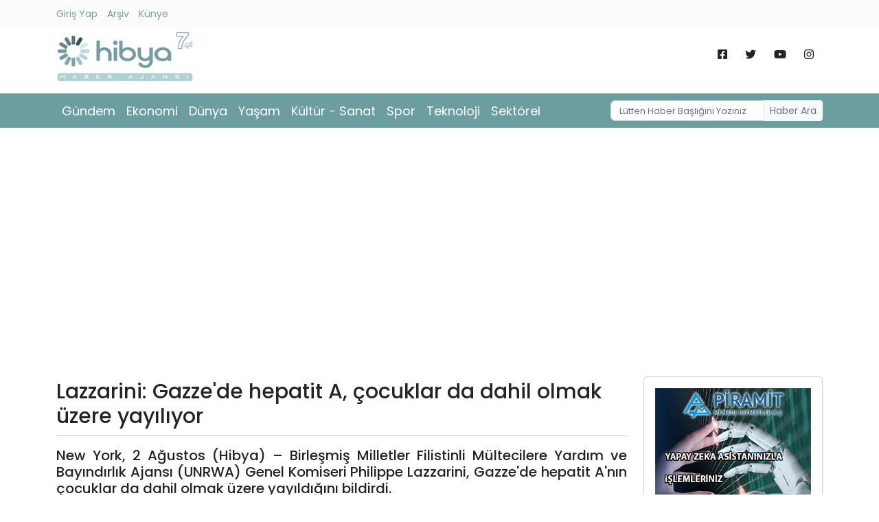

--- FILE ---
content_type: text/html; charset=UTF-8
request_url: https://hibya.com/lazzarini-gazzede-hepatit-a-cocuklar-da-dahil-olmak-uzere-yayiliyor-365309
body_size: 11697
content:
<!doctype html>
<html lang="tr">
<head>
    <meta charset="utf-8">
	<meta http-equiv="Refresh" content="1000" />
	<title>Lazzarini: Gazze'de hepatit A, çocuklar da dahil olmak üzere yayılıyor - Hibya Haber Ajansı</title>
    <meta name="description" content="New York, 2 Ağustos (Hibya) – Birleşmiş Milletler Filistinli Mültecilere Yardım ve Bayındırlık Ajansı (UNRWA) Genel Komiseri Philippe Lazzarini, Gazze'de hepatit A'nın çocuklar da dahil olmak üzere yayıldığını bildirdi." />
    <meta name="viewport" content="width=device-width, initial-scale=1">
    <meta name="author" content="hibya.com">
	<meta name="copyright" content="2023, Hibya Haber Ajansı. All Rights Reserved" />
    <meta name="generator" content="">
	<base href="https://hibya.com/" />
	<meta name="robots" content="follow, index">
	<link rel="canonical" href="http://hibya.com/lazzarini-gazzede-hepatit-a-cocuklar-da-dahil-olmak-uzere-yayiliyor-365309" />
	<meta property="og:locale" content="tr_TR" />
	<meta property="og:site_name" content="Hibya Haber Ajansı" />
	<meta property="og:type" content="article" />
	<meta property="og:title" content="Lazzarini: Gazzede hepatit A, çocuklar da dahil olmak üzere yayılıyor - Hibya Haber Ajansı" />
	<meta property="og:url" content="http://hibya.com/lazzarini-gazzede-hepatit-a-cocuklar-da-dahil-olmak-uzere-yayiliyor-365309" />
	<meta property="fb:admins" content="haberyayinagi" />
	<meta property="og:image" content="https://editor.hibya.com/upload/1032225017.jpg" />
	<meta property="og:image:secure_url" content="https://editor.hibya.com/upload/1032225017.jpg" />
	<meta property="og:image:width" content="336" />
	<meta property="og:image:height" content="287" />
	<meta property="article:published_time" content="2024-08-02T15:22:07+03:00" />
	<meta property="article:modified_time" content="2024-08-02T15:22:07+03:00" />
	<meta name="twitter:card" content="summary" />
	<meta name="twitter:site" content="@hibyanewsagency" />
	<meta name="twitter:title" content="Lazzarini: Gazzede hepatit A, çocuklar da dahil olmak üzere yayılıyor - Hibya Haber Ajansı" />
	<meta name="twitter:creator" content="@hibyanewsagency" />
	<meta name="twitter:image" content="https://editor.hibya.com/upload/1032225017.jpg" />
	<link rel="alternate" type="application/rss+xml" title="Haber RSS" href="https://hibya.com/rss.xml" />
	<link rel="icon" type="image/x-icon" href="favicon/logo.png">
	<link rel="apple-touch-icon" sizes="57x57" href="/favicon/apple-icon-57x57.png">
	<link rel="apple-touch-icon" sizes="60x60" href="/favicon/apple-icon-60x60.png">
	<link rel="apple-touch-icon" sizes="72x72" href="/favicon/apple-icon-72x72.png">
	<link rel="apple-touch-icon" sizes="76x76" href="/favicon/apple-icon-76x76.png">
	<link rel="apple-touch-icon" sizes="114x114" href="/favicon/apple-icon-114x114.png">
	<link rel="apple-touch-icon" sizes="120x120" href="/favicon/apple-icon-120x120.png">
	<link rel="apple-touch-icon" sizes="144x144" href="/favicon/apple-icon-144x144.png">
	<link rel="apple-touch-icon" sizes="152x152" href="/favicon/apple-icon-152x152.png">
	<link rel="apple-touch-icon" sizes="180x180" href="/favicon/apple-icon-180x180.png">
	<link rel="preconnect" href="https://fonts.googleapis.com">
	<link rel="preconnect" href="https://fonts.gstatic.com" crossorigin>
	<link href="https://fonts.googleapis.com/css2?family=Poppins:ital,wght@0,300;0,400;0,500;0,600;0,700;0,800;0,900;1,300;1,400;1,500;1,600;1,700;1,800;1,900&display=swap" rel="stylesheet">
    <link href="https://hibya.com/assets/dist/css/bootstrap.min.css" rel="stylesheet">
    <link href="https://hibya.com/assets/plugins/fontawesome/css/all.css" rel="stylesheet">
    <link href="https://hibya.com/assets/plugins/css/style.css" rel="stylesheet">

    <link rel="stylesheet" href="https://hibya.com/assets/plugins/css/marquee.css">
    <link rel="stylesheet" href="https://hibya.com/assets/plugins/breaking/breaking.css">
    <!--Jquery-->
    <script src="https://hibya.com/assets/plugins/js/jquery-3.6.1.min.js"></script>
    <link rel="stylesheet" href="https://cdn.jsdelivr.net/npm/swiper@11/swiper-bundle.min.css"/>
    <style>


        @media only screen and (max-width: 360px) {

            }
        /*    .margin-br{*/
        /*        margin-top: 13px;*/
        /*    }*/
        /*}*/
        /*.gradbox {*/
        /*    background-color: #E4E4E4;*/
        /*    background-image: linear-gradient(to right, red 5%, rgba(0,0,0,0) 5%);*/
        /*}*/
 @media (max-width: 768px) {
  .swiper {
    width: 100%;
    height: 260px; /* Mobilde daha kompakt görünüm */
    overflow: hidden;
  }

  .swiper-slide {
    position: relative;
    color: white;
  }

  .swiper-slide img {
    width: 100%;
    height: 100%;
    object-fit: cover;
  }

  .slide-overlay {
    position: absolute;
    bottom: 0;
    left: 0;
    width: 100%;
    background: rgba(0,0,0,0.5);
    padding: 10px;
    font-size: 1rem;
    font-weight: 600;
  }

  .swiper-button-prev, 
  .swiper-button-next {
    color: #fff;
  }

  /* Pagination bullet boyutu */
  .swiper-pagination {
    position: relative;
    margin-top: 10px;
    text-align: center;
  }

  .swiper-pagination-bullet {
    display: none;
    
  }

  .swiper-pagination-bullet-active {
    color: #e40000;
    opacity: 1;
    text-decoration: underline;
  }

  /* Başlık kısmı */
  .manset-baslik {
    width: 100%;
    overflow: hidden;
    padding: 8px;
    display: block;
    position: absolute;
    bottom: 0;
    z-index: 2;
    background: rgba(0, 0, 0, 0.55);
    white-space: nowrap;
    text-overflow: ellipsis;
  }

  .hbaslik {
    line-height: 1.2;
    font-weight: 600;
    margin: 0 5px;
    font-family: "Poppins", sans-serif;
    font-size: 14px;
  }

  #sliderNav {
    z-index: 5;
    background: #f7f7f7;
    width: 100%;
    height: 30px;
    border-top: 3px solid #cc0700;
    border-bottom: 1px solid #e4e4e4;
    border-right: 1px solid #e4e4e4;
  }
}





@media (min-width: 992px) {
  .swiper-pagination-bullet {
  float: left;
  width: 26px;
  padding: 3px;
  }
  /* Slider genel kapsayıcı */
.swiper {
      width: 100%;
      height: 338px;
      overflow: hidden;
    }

    .swiper-slide {
      position: relative;
      color: white;
    }

    .swiper-slide img {
      width: 100%;
      height: 100%;
      object-fit: cover;
    }

    .slide-overlay {
      position: absolute;
      bottom: 0;
      left: 0;
      width: 100%;
      background: rgba(0,0,0,0.5);
      padding: 20px;
      font-size: 1.2rem;
      font-weight: bold;
    }

    .swiper-button-prev, .swiper-button-next {
      color: #fff;
    }

    .swiper-pagination-bullet {
      background: rgba(255,255,255,0.5);
    }
    .swiper-pagination-bullet-active {
      background: #fff;
    }

.manset-baslik {
  width: 100%;
  overflow: hidden;
  padding: 10px;
  margin: 0 0px;
  display: block;
  position: absolute;
  bottom: 0px;
  z-index: 2;
  background: rgba(0,0,0,.5);
  white-space: nowrap;
  text-overflow: ellipsis;
  filter: alpha(opacity=0);
  -moz-transition: all .1s ease-in-out .1s;
  -o-transition: all .1s ease-in-out .1s;
  -webkit-transition: all .1s ease-in-out .1s;
  transition: all .1s ease-in-out .1s;
}
.hbaslik {
  line-height: 1.2;
  font-weight: 600;
  margin-left: 3px;
  margin-right: 3px;
  font-family: Poppins;
  font-size: 16px;
  margin-top: 5px;
}
.swiper-pagination {
  position: relative;
  margin-top: 15px;
  text-align: center;
}

.swiper-pagination-bullet {
  background: none;
  color: #333;
  font-weight: bold;
  font-size: 14px;
  opacity: 0.6;
  margin: 0 5px;
  cursor: pointer;
}

.swiper-pagination-bullet-active {
  color: #e40000;
  opacity: 1;
  text-decoration: underline;
}

#sliderNav{
z-index: 5;
  background: #f7f7f7;
  width: 100%;
  height: 35px;
  float: right;
  border-top: 3px solid #cc0700;
  border-bottom: solid 1px #e4e4e4;
  border-right: solid 1px #e4e4e4;
}
}
  </style>
<!-- Google tag (gtag.js) -->
<script async src="https://www.googletagmanager.com/gtag/js?id=G-Z8B7KD628F"></script>
<script>
  window.dataLayer = window.dataLayer || [];
  function gtag(){dataLayer.push(arguments);}
  gtag('js', new Date());

  gtag('config', 'G-Z8B7KD628F');
</script>
<!-- Yandex.Metrika counter -->
<script type="text/javascript" >
   (function(m,e,t,r,i,k,a){m[i]=m[i]||function(){(m[i].a=m[i].a||[]).push(arguments)};
   m[i].l=1*new Date();
   for (var j = 0; j < document.scripts.length; j++) {if (document.scripts[j].src === r) { return; }}
   k=e.createElement(t),a=e.getElementsByTagName(t)[0],k.async=1,k.src=r,a.parentNode.insertBefore(k,a)})
   (window, document, "script", "https://mc.yandex.ru/metrika/tag.js", "ym");

   ym(56939590, "init", {
        clickmap:true,
        trackLinks:true,
        accurateTrackBounce:true
   });
</script>
<noscript><div><img src="https://mc.yandex.ru/watch/56939590" style="position:absolute; left:-9999px;" alt="" /></div></noscript>
</head>

<body class="bg-light">
<div style="margin: 0px auto; width: 100%; background: rgb(251, 251, 251); height: auto !important;">
<div class="col-md-12 container">
<a class="topMenu" href="https://editor.hibya.com/login.php?lang=tr" target="_blank" rel="nofollow">Giriş Yap</a>
<a class="topMenu" href="arsiv" rel="nofollow">Arşiv</a>
<a class="topMenu" href="kunye" rel="nofollow">Künye</a>

</div>

<!-- Header-->
<header class="sticky-xs-top bg-white">


</div>
    <div class="container">
        <div class="row">
            <div class="col-md-4 col-xs-12 d-flex justify-content-center justify-content-md-start position-relative">
                <!--Mobile menu opener-->
                <button class="navbar-toggler p-3 border-0 d-md-none float-start position-absolute start-0 top-1"
                        type="button" id="navbarSideCollapse" onclick="openNav()">
                    <i class="fa fa-bars fa-xl"></i>
                </button>
                <!--Mobile menu opener end-->
                <a href="/">
                    <img class="site-logo" src="https://hibya.com/images/site-logo-5.png">
                </a>
            </div>
            <div class="col-md-6 d-none d-md-flex justify-content-center align-items-center">
                
            </div>
            <div class="col-md-2 d-none d-md-flex justify-content-center align-items-center">
                <a class="btn facebook-icon" href="https://www.facebook.com/hibyahaber/" target="_blank"
                   rel="nofollow">
                    <i class="fab fa-facebook-square"></i>
                </a>

                <a class="btn twitter-icon" href="https://twitter.com/hibyanewsagency" target="_blank" rel="nofollow">
                    <i class="fab fa-twitter"></i>
                </a>

                <a class="btn youtube-icon" href="https://www.instagram.com/hibyanewsagency/" target="_blank"
                   rel="nofollow">
                    <i class="fab fa-youtube"></i>
                </a>

                <a class="btn instagram-icon" href="https://www.linkedin.com/company/hibya/" target="_blank"
                   rel="nofollow">
                    <i class="fab fa-instagram"></i>
                </a>
            </div>
            
        </div>
    </div>
</header>
<!--End Header-->

<!--Nav desktop start-->
<nav class="navbar navbar-expand d-none d-md-block bg-custom-primary sticky-top py-0 mt-3">
    <div class="container">
        <div class="collapse navbar-collapse" id="navbarLinks">
            <ul class="navbar-nav mr-auto">
                   <li class="nav-item">
    <a class="nav-link text-white custom-font-sm" href="kategori/gundem">Gündem</a>
    </li>  


   <li class="nav-item">
    <a class="nav-link text-white custom-font-sm" href="kategori/ekonomi">Ekonomi</a>
    </li>  


   <li class="nav-item">
    <a class="nav-link text-white custom-font-sm" href="kategori/dunya">Dünya</a>
    </li>  


   <li class="nav-item">
    <a class="nav-link text-white custom-font-sm" href="kategori/yasam">Yaşam</a>
    </li>  


   <li class="nav-item">
    <a class="nav-link text-white custom-font-sm" href="kategori/kultur-sanat">Kültür - Sanat</a>
    </li>  


   <li class="nav-item">
    <a class="nav-link text-white custom-font-sm" href="kategori/spor">Spor</a>
    </li>  


   <li class="nav-item">
    <a class="nav-link text-white custom-font-sm" href="kategori/teknoloji">Teknoloji</a>
    </li>  


   <li class="nav-item">
    <a class="nav-link text-white custom-font-sm" href="kategori/sektorel">Sektörel</a>
    </li>  


		
                
            </ul>
        </div>
        <form action="search.php" method="post" class="form-inline float-end search-form" role="search">
            <div class="input-group">
                <input type="text" class="form-control" placeholder="Lütfen Haber Başlığını Yazınız" aria-label="Username"
                       aria-describedby="basic-addon1">
                <button class="btn btn-light text-secondary border-start btn-sm" type="submit">Haber Ara</button>
            </div>
        </form>
    </div>
</nav>
<!--Nav desktop End-->

<!--Nav mobile start-->
<div id="navBackdrop" class="position-fixed top-0 start-0"
     style="background-color: rgba(0,0,0,0.3); width: 100%; height: 100%; display: none; z-index: 3;"
     onclick="closeNav()">
    
</div>
<div id="mobileMenu" class="sidenav bg-custom-primary-dark overflow-scroll">
<div class="col-12 row d-flex justify-content-center align-items-center sticky-top bg-custom-primary-dark sidenav-search-section">
        <form class="search-form p-0" role="search" action="search.php" method="post">
            <div class="input-group">
                <input type="text" name="search[keyword]" value="" id="keyword" class="form-control" placeholder="Arama..." aria-label="Username" aria-describedby="basic-addon1" style="margin-left: 25px;">
                <button class="btn btn-light text-secondary border-start btn-sm" type="submit">Ara</button>
            </div>
        </form>
    </div>

    <div class="row d-flex flex-column mt-2 overflow-scroll">
<div class="mb-0 sidenav-item">
            <a class="text-decoration-none text-white border-2 border-bottom d-block" href="kategori/gundem">
                Gündem            </a>
        </div>
<div class="mb-0 sidenav-item">
            <a class="text-decoration-none text-white border-2 border-bottom d-block" href="kategori/ekonomi">
                Ekonomi            </a>
        </div>
<div class="mb-0 sidenav-item">
            <a class="text-decoration-none text-white border-2 border-bottom d-block" href="kategori/dunya">
                Dünya            </a>
        </div>
<div class="mb-0 sidenav-item">
            <a class="text-decoration-none text-white border-2 border-bottom d-block" href="kategori/yasam">
                Yaşam            </a>
        </div>
<div class="mb-0 sidenav-item">
            <a class="text-decoration-none text-white border-2 border-bottom d-block" href="kategori/kultur-sanat">
                Kültür - Sanat            </a>
        </div>
<div class="mb-0 sidenav-item">
            <a class="text-decoration-none text-white border-2 border-bottom d-block" href="kategori/spor">
                Spor            </a>
        </div>
<div class="mb-0 sidenav-item">
            <a class="text-decoration-none text-white border-2 border-bottom d-block" href="kategori/teknoloji">
                Teknoloji            </a>
        </div>
<div class="mb-0 sidenav-item">
            <a class="text-decoration-none text-white border-2 border-bottom d-block" href="kategori/sektorel">
                Sektörel            </a>
        </div>
		
        <div class="mb-0 sidenav-item">
            <a class="text-decoration-none text-white border-2 border-bottom d-block" href="https://hibya.com/arsiv">
                Arşiv
            </a>
        </div>
        <div class="mb-0 sidenav-item">
            <a class="text-decoration-none text-white border-2 border-bottom d-block" href="https://hibya.com/kunye">
                Künye
            </a>
        </div>
        <div class="mb-0 sidenav-item">
            <a class="text-decoration-none text-white border-2 border-bottom d-block" href="https://editor.hibya.com/login.php?lang=tr">
                Giriş Yap
            </a>
        </div>
        
    </div>
    
</div>
<!--Nav mobile End--><style>
@media (max-width: 768px) {
    img {
        max-width: 100% !important;
        height: auto !important;
    }
}

</style>





<main class="main-contents">

    <div class="container">
        <div class="row mt-4">
            <div class="col-md-9 mt-4">
                <div class="new-details">
				<div class="mt-1"><h1 style="font-size: 30px;">Lazzarini: Gazze'de hepatit A, çocuklar da dahil olmak üzere yayılıyor</h1></div>
				<hr style="margin: 10px 0 12px 0;">
				<div class="description mt-3"><h3 style="font-size: 20px;">New York, 2 Ağustos (Hibya) – Birleşmiş Milletler Filistinli Mültecilere Yardım ve Bayındırlık Ajansı (UNRWA) Genel Komiseri Philippe Lazzarini, Gazze'de hepatit A'nın çocuklar da dahil olmak üzere yayıldığını bildirdi.</h3></div>
				<div class="container">
        
        <!--Breaking news start-->
        
        <!--Breaking news end-->
    </div>
                    <div class="mt-3"><img src="https://editor.hibya.com/upload/1032225017.jpg"></div>
					
                <div class="row mt-3">
                    <div class="col-3 mt-2"><h5 style="font-size: 14px;">Tarih: 02 Ağustos 2024 15:22:07</h5> </div>
                    <div class="col-9">
                        <div class="sharethis-inline-share-buttons"></div>
<script type='text/javascript' src='https://platform-api.sharethis.com/js/sharethis.js#property=690e05e95044afcd919cfede&product=sop' async='async'></script>


                    </div>
                </div>
                <hr style="margin: 10px 0 12px 0;">
                    <div class="description">
					<div class="card  mt-4">

					
            </div>
                        <p><p>Lazzarini, Gazze&#39;deki insanların bir başka tehlikeyle karşı karşıya olduğunu belirterek &quot;Hepatit A, &ccedil;ocuklar da dahil olmak &uuml;zere yayılıyor. Savaş başladığından beri, @UNRWA, sığınaklarımızda ve kliniklerimizde yaklaşık 40,000 vaka raporlarken, savaş &ouml;ncesi aynı d&ouml;nemde bu sayı sadece 85&#39;ti. Bu korkutucu bir artış.&quot; dedi.</p>

<p>Gaza&#39;daki atık y&ouml;netim sisteminin &ccedil;&ouml;kt&uuml;ğ&uuml;n&uuml; s&ouml;yleyen Lazzarini yaz sıcaklarında &ccedil;&ouml;p yığınlarının biriktiğini ifade etti.</p>
						<strong><span style="color:#88c4cf">Hibya Haber Ajansı</span></strong>						</p>
                    </div>
<br>
                    <div class="col-md-12 mt-4">
                    <div class="section-heading d-flex flex-column">
                <p class="fw-bold custom-font-md">Haber Akışı</p>
                <div class="section-heading-underline-lg"></div>
            </div>
            <div class="row  special-section-one-content-row mt-4">
            
                <div class="col-md-4 col-12" style="display: flex; flex-direction: column;">
                    <div class="special-section-one-content">
                        <a href="restoran-ve-kafelerde-servis-ucreti-ve-kuver-alinamayacak-853909" title="Restoran ve kafelerde servis ücreti ve kuver alınamayacak">
                            <img src="https://editor.hibya.com/upload/865466989.jpg" class="anagorsel" alt="Restoran ve kafelerde servis ücreti ve kuver alınamayacak" title="Restoran ve kafelerde servis ücreti ve kuver alınamayacak">
                        </a>
                            <h4 class="special-section-one-content-title">
                            <a href="restoran-ve-kafelerde-servis-ucreti-ve-kuver-alinamayacak-853909" title="Restoran ve kafelerde servis ücreti ve kuver alınamayacak">
                                Restoran ve kafelerde servis ücreti ve kuver alınamayacak                            </a>
                            </h4>
                    </div>
                </div>
            
                <div class="col-md-4 col-12" style="display: flex; flex-direction: column;">
                    <div class="special-section-one-content">
                        <a href="tupras-izmit-rafinerisinde-alevlenme-kisa-surede-sonduruldu-853908" title="TÜPRAŞ İzmit Rafinerisi’nde alevlenme kısa sürede söndürüldü">
                            <img src="https://editor.hibya.com/upload/1968411028.jpg" class="anagorsel" alt="TÜPRAŞ İzmit Rafinerisi’nde alevlenme kısa sürede söndürüldü" title="TÜPRAŞ İzmit Rafinerisi’nde alevlenme kısa sürede söndürüldü">
                        </a>
                            <h4 class="special-section-one-content-title">
                            <a href="tupras-izmit-rafinerisinde-alevlenme-kisa-surede-sonduruldu-853908" title="TÜPRAŞ İzmit Rafinerisi’nde alevlenme kısa sürede söndürüldü">
                                TÜPRAŞ İzmit Rafinerisi’nde alevlenme kısa sürede söndürüldü                            </a>
                            </h4>
                    </div>
                </div>
            
                <div class="col-md-4 col-12" style="display: flex; flex-direction: column;">
                    <div class="special-section-one-content">
                        <a href="refah-sinir-kapisinin-kapali-olmasi-binlerce-filistinliyi-etkiledi-853907" title="Refah Sınır Kapısı'nın kapalı olması binlerce Filistinliyi etkiledi">
                            <img src="https://editor.hibya.com/upload/247066394.jpg" class="anagorsel" alt="Refah Sınır Kapısı'nın kapalı olması binlerce Filistinliyi etkiledi" title="Refah Sınır Kapısı'nın kapalı olması binlerce Filistinliyi etkiledi">
                        </a>
                            <h4 class="special-section-one-content-title">
                            <a href="refah-sinir-kapisinin-kapali-olmasi-binlerce-filistinliyi-etkiledi-853907" title="Refah Sınır Kapısı'nın kapalı olması binlerce Filistinliyi etkiledi">
                                Refah Sınır Kapısı'nın kapalı olması binlerce Filistinliyi etkiledi                            </a>
                            </h4>
                    </div>
                </div>
            
                <div class="col-md-4 col-12" style="display: flex; flex-direction: column;">
                    <div class="special-section-one-content">
                        <a href="resmi-gazete-basliklari-853906" title="Resmi Gazete başlıkları">
                            <img src="https://editor.hibya.com/upload/817696752.jpg" class="anagorsel" alt="Resmi Gazete başlıkları" title="Resmi Gazete başlıkları">
                        </a>
                            <h4 class="special-section-one-content-title">
                            <a href="resmi-gazete-basliklari-853906" title="Resmi Gazete başlıkları">
                                Resmi Gazete başlıkları                            </a>
                            </h4>
                    </div>
                </div>
            
                <div class="col-md-4 col-12" style="display: flex; flex-direction: column;">
                    <div class="special-section-one-content">
                        <a href="celik-zulme-karsi-direnis-kumpasa-karsi-hakikat-kazanacak-853905" title="Çelik: Zulme karşı direniş, kumpasa karşı hakikat kazanacak">
                            <img src="https://editor.hibya.com/upload/534171166.jpg" class="anagorsel" alt="Çelik: Zulme karşı direniş, kumpasa karşı hakikat kazanacak" title="Çelik: Zulme karşı direniş, kumpasa karşı hakikat kazanacak">
                        </a>
                            <h4 class="special-section-one-content-title">
                            <a href="celik-zulme-karsi-direnis-kumpasa-karsi-hakikat-kazanacak-853905" title="Çelik: Zulme karşı direniş, kumpasa karşı hakikat kazanacak">
                                Çelik: Zulme karşı direniş, kumpasa karşı hakikat kazanacak                            </a>
                            </h4>
                    </div>
                </div>
            
                <div class="col-md-4 col-12" style="display: flex; flex-direction: column;">
                    <div class="special-section-one-content">
                        <a href="zelenski-guvenligi-garanti-altina-almak-icin-hicbir-firsati-kacirmiyoruz-853891" title="Zelenski: Güvenliği garanti altına almak için hiçbir fırsatı kaçırmıyoruz">
                            <img src="https://editor.hibya.com/upload/1259549438.jpg" class="anagorsel" alt="Zelenski: Güvenliği garanti altına almak için hiçbir fırsatı kaçırmıyoruz" title="Zelenski: Güvenliği garanti altına almak için hiçbir fırsatı kaçırmıyoruz">
                        </a>
                            <h4 class="special-section-one-content-title">
                            <a href="zelenski-guvenligi-garanti-altina-almak-icin-hicbir-firsati-kacirmiyoruz-853891" title="Zelenski: Güvenliği garanti altına almak için hiçbir fırsatı kaçırmıyoruz">
                                Zelenski: Güvenliği garanti altına almak için hiçbir fırsatı kaçırmıyoruz                            </a>
                            </h4>
                    </div>
                </div>
            
                <div class="col-md-4 col-12" style="display: flex; flex-direction: column;">
                    <div class="special-section-one-content">
                        <a href="putin-ve-al-nahyan-kremlinde-bir-araya-geldi-853890" title="Putin ve Al Nahyan Kremlin’de bir araya geldi">
                            <img src="https://editor.hibya.com/upload/1213939529.jpg" class="anagorsel" alt="Putin ve Al Nahyan Kremlin’de bir araya geldi" title="Putin ve Al Nahyan Kremlin’de bir araya geldi">
                        </a>
                            <h4 class="special-section-one-content-title">
                            <a href="putin-ve-al-nahyan-kremlinde-bir-araya-geldi-853890" title="Putin ve Al Nahyan Kremlin’de bir araya geldi">
                                Putin ve Al Nahyan Kremlin’de bir araya geldi                            </a>
                            </h4>
                    </div>
                </div>
            
                <div class="col-md-4 col-12" style="display: flex; flex-direction: column;">
                    <div class="special-section-one-content">
                        <a href="merz-bariscil-iranli-gostericiler-susturulmamalidir-853870" title="Merz: Barışçıl İranlı göstericiler susturulmamalıdır">
                            <img src="https://editor.hibya.com/upload/1048798439.jpg" class="anagorsel" alt="Merz: Barışçıl İranlı göstericiler susturulmamalıdır" title="Merz: Barışçıl İranlı göstericiler susturulmamalıdır">
                        </a>
                            <h4 class="special-section-one-content-title">
                            <a href="merz-bariscil-iranli-gostericiler-susturulmamalidir-853870" title="Merz: Barışçıl İranlı göstericiler susturulmamalıdır">
                                Merz: Barışçıl İranlı göstericiler susturulmamalıdır                            </a>
                            </h4>
                    </div>
                </div>
            
                <div class="col-md-4 col-12" style="display: flex; flex-direction: column;">
                    <div class="special-section-one-content">
                        <a href="zelenski-anlasmalarin-uygulanmasini-bekliyoruz-853869" title="Zelenski: Anlaşmaların uygulanmasını bekliyoruz">
                            <img src="https://editor.hibya.com/upload/2062435247.jpg" class="anagorsel" alt="Zelenski: Anlaşmaların uygulanmasını bekliyoruz" title="Zelenski: Anlaşmaların uygulanmasını bekliyoruz">
                        </a>
                            <h4 class="special-section-one-content-title">
                            <a href="zelenski-anlasmalarin-uygulanmasini-bekliyoruz-853869" title="Zelenski: Anlaşmaların uygulanmasını bekliyoruz">
                                Zelenski: Anlaşmaların uygulanmasını bekliyoruz                            </a>
                            </h4>
                    </div>
                </div>
  
            </div>					
			</div>
                </div>
            </div>
            
            <div class="col-md-3 mt-4">         
			
<div class="card">

                    <div class="card-body d-flex justify-content-center">
                        <a href="https://www.piramitmenkul.com.tr/Iletisim/HesapAc" target="_blank"><img class="img-fluid" src="https://hibya.com/ads/piramitmenkul2.png" alt="Piramit Menkul Kıymetler A.Ş."></a>
						                      </div>

            </div>	

<div class="card  mt-4">

                    <div class="card-body d-flex justify-content-center">
					    
                     </div>

            </div>	

            <div class="card  mt-4">

<div class="card-body d-flex justify-content-center">
                             <a href="https://alsatal.com" target="_blank"><img class="img-fluid" src="https://hibya.com/ads/alsatal.jpg" alt="Alsatal"></a>
						    
 </div>

</div>	

<div class="card  mt-4">

                    <div class="card-body d-flex justify-content-center">
					<script async src="https://pagead2.googlesyndication.com/pagead/js/adsbygoogle.js?client=ca-pub-8961523083822261"
     crossorigin="anonymous"></script>
<!-- 300x300 -->
<ins class="adsbygoogle"
     style="display:inline-block;width:250px;height:250px"
     data-ad-client="ca-pub-8961523083822261"
     data-ad-slot="3499762895"></ins>
<script>
     (adsbygoogle = window.adsbygoogle || []).push({});
</script>                     </div>

            </div>	


<div class="card  mt-4">

                    <div class="card-body d-flex justify-content-center">
<script async src="https://pagead2.googlesyndication.com/pagead/js/adsbygoogle.js?client=ca-pub-8961523083822261"
     crossorigin="anonymous"></script>
<!-- 300x300 -->
<ins class="adsbygoogle"
     style="display:inline-block;width:250px;height:250px"
     data-ad-client="ca-pub-8961523083822261"
     data-ad-slot="3499762895"></ins>
<script>
     (adsbygoogle = window.adsbygoogle || []).push({});
</script>                   </div>

            </div>	

<div class="card  mt-4">

                    <div class="card-body d-flex justify-content-center">
    <script async src="https://pagead2.googlesyndication.com/pagead/js/adsbygoogle.js?client=ca-pub-8961523083822261"
     crossorigin="anonymous"></script>
<!-- 300x300 -->
<ins class="adsbygoogle"
     style="display:inline-block;width:250px;height:250px"
     data-ad-client="ca-pub-8961523083822261"
     data-ad-slot="3499762895"></ins>
<script>
     (adsbygoogle = window.adsbygoogle || []).push({});
</script> 
                 </div>

            </div>	

<div class="card  mt-4">

                    <div class="card-body d-flex justify-content-center">
                        <a href="https://www.caddebostansigorta.com.tr/" target="_blank"><img class="img-fluid" src="https://hibya.com/ads/cbs3.png" alt="Araba Hayali"></a>
						                      </div>

            </div>	

<div class="card  mt-4">

                    <div class="card-body d-flex justify-content-center">
<script async src="https://pagead2.googlesyndication.com/pagead/js/adsbygoogle.js?client=ca-pub-8961523083822261"
     crossorigin="anonymous"></script>
<!-- 300x300 -->
<ins class="adsbygoogle"
     style="display:inline-block;width:250px;height:250px"
     data-ad-client="ca-pub-8961523083822261"
     data-ad-slot="3499762895"></ins>
<script>
     (adsbygoogle = window.adsbygoogle || []).push({});
</script>                 </div>

            </div>				
			
        </div>
        </div>
    </div>


<!--Footer start-->
    <footer>
        <div class="bg-custom-primary mt-4">
			<div class="col-md-12 container">
        <div class="row">
			<div class="col-6 mt-3">
			<div class="col-12">
					<p class="d-inline-block custom-font-sm text-white" style="margin-left: 18px;">
                       <a class="text-white" href="https://editor.hibya.com/login.php?lang=tr" target="_blank">Giriş Yap</a>
                    </p>
                    <p class="d-inline-block custom-font-sm text-white" style="margin-left: 18px;">
                       <a class="text-white" href="arsiv">Arşiv</a>
                    </p>
                    <p class="d-inline-block custom-font-sm text-white" style="margin-left: 18px;">
                       <a class="text-white" href="kunye">Künye</a>
                    </p>
				</div>
                </div>     
            </div>
            </div>
        </div>
        <div class="bg-custom-primary-dark">
            <div class="container pt-4 pb-2 d-flex justify-content-between">
                <p class="d-inline-block text-white" style="font-size: 14px!important;">
                    Copyright © 2023 Hibya Haber Ajansı Tüm hakları saklıdır. | Hibya News Agency : <a href="https://www.economedia.bg/news.php?guid=802558" target="_blank">Спазва Етичния кодекс на Българските медии.</a> <br>Web sitemizdeki tüm içeriklerimiz, kaynak gösterilerek dahi Abone olmadan kısmen veya tamamen kullanılamaz.
                </p>
                <div class="col-md-2 d-none d-md-flex justify-content-end align-items-center">
                    <a class="btn envelope-icon text-white" href="mailto:haber@hibya.com">
                        <i class="fa fa-envelope"></i>
                    </a>

                    <a class="btn facebook-icon text-white" href="https://www.facebook.com/hibyahaber/" target="_blank"
                       rel="nofollow">
                        <i class="fab fa-facebook-square"></i>
                    </a>

                    <a class="btn twitter-icon text-white" href="https://twitter.com/hibyanewsagency/" target="_blank" rel="nofollow">
                        <i class="fab fa-twitter"></i>
                    </a>

                    <a class="btn youtube-icon text-white" href="https://www.youtube.com/@hibyatv" target="_blank"
                       rel="nofollow">
                        <i class="fab fa-youtube"></i>
                    </a>

                    <a class="btn instagram-icon text-white" href="https://www.instagram.com/hibyanewsagency/" target="_blank"
                       rel="nofollow">
                        <i class="fab fa-instagram"></i>
                    </a>

                    <a class="btn linkedin-icon text-white" href="https://www.linkedin.com/company/hibya/" target="_blank"
                       rel="nofollow">
                        <i class="fab fa-linkedin"></i>
                    </a>
                </div>
            </div>
        </div>
    </footer>
	
						
	
    <!--Footer end-->
</main>
<!-- [+] WDC JS Code -->
<script src="//js.wdc.center/load.js?id=2487"></script>
<!-- [-] WDC JS Code -->
<!--Scripts-->
<script src="./assets/dist/js/bootstrap.bundle.min.js"></script>
<script src="./assets/plugins/fontawesome/js/all.js"></script>
<script src="./assets/plugins/js/index.js"></script>
<script src="./assets/plugins/js/marquee.js"></script>
    <script src="//cdnjs.cloudflare.com/ajax/libs/jquery-cookie/1.4.1/jquery.cookie.min.js"></script>
    
    <script type="text/javascript">
        $(document).ready(function() {
            var my_cookie = $.cookie($('.modal-check').attr('name'));
            if (my_cookie && my_cookie == "true") {
                $(this).prop('checked', my_cookie);
                console.log('checked checkbox');
            } else {
                $('#actionsModal').modal('show');
                console.log('uncheck checkbox');
            }
            $(".modal-check").change(function() {
                $.cookie($(this).attr("name"), $(this).prop('checked'), {
                    path: '/',
                    expires: 1
                });
            });
        });
    </script>
	<link rel="stylesheet" type="text/css" href="https://cdnjs.cloudflare.com/ajax/libs/cookieconsent2/3.0.4/cookieconsent.min.css" />
<script type="text/javascript" src="https://cdnjs.cloudflare.com/ajax/libs/cookieconsent2/3.0.4/cookieconsent.min.js"></script>
<script>
document.querySelector('button').addEventListener('click', function () {
  document.querySelector('main')
          .appendChild(document.querySelector('p').cloneNode(true));
}, false);

document.querySelectorAll('button')[1].addEventListener('click', function () {
  if (document.querySelectorAll('p')[1]) {
    document.querySelector('p').remove();
  }
          
}, false);
</script>

<script>
                if (jQuery('iframe[src*="https://www.youtube.com/embed/"],iframe[src*="https://player.vimeo.com/"],iframe[src*="https://player.vimeo.com/"]').length > 0) {
                    /Wrap (all code inside div) all vedio code inside div/
                    jQuery('iframe[src*="https://www.youtube.com/embed/"],iframe[src*="https://player.vimeo.com/"]').wrap("<div class='iframe-parent-class'></div>");
                    /main code of each (particular) vedio/
                    jQuery('iframe[src*="https://www.youtube.com/embed/"],iframe[src*="https://player.vimeo.com/"]').each(function(index) {
                        var windows = jQuery(window);
                        var iframeWrap = jQuery(this).parent();
                        var iframe = jQuery(this);
                        var iframeHeight = iframe.outerHeight();
                        var iframeElement = iframe.get(0);
                        windows.on('scroll', function() {
                            var windowScrollTop = windows.scrollTop();
                            var iframeBottom = iframeHeight + iframeWrap.offset().top;
                            //alert(iframeBottom);
                            if ((windowScrollTop > iframeBottom)) {
                                iframeWrap.height(iframeHeight);
                                iframe.addClass('stuck');
                                jQuery(".scrolldown").css({"display": "none"});
                            } else {
                                iframeWrap.height('auto');
                                iframe.removeClass('stuck');
                            }
                        });
                    });
                }
</script>

<script>
$(document).ready(function(){$(".superLigDiv1").show(),$(".tffLigDiv1").hide(),$(".t2bgrupDiv1").hide(),$(".t2kgrupDiv1").hide(),$(".ispnyLigDiv1").hide(),$(".almnLigDiv1").hide(),$(".ingltrLigDiv1").hide(),$(".itlyLigDiv1").hide(),$(".superLigFiksturDiv1").show(),$(".tffLigFiksturDiv1").hide(),$(".ingLigFiksturDiv1").hide(),$(".ispLigFiksturDiv1").hide(),$(".almLigFiksturDiv1").hide(),$(".itlLigFiksturDiv1").hide()}),$(document).on("change","#getSelect",function(){"superLigDiv1"==$(this).val()?($(".superLigDiv1").show(),$(".tffLigDiv1").hide(),$(".t2bgrupDiv1").hide(),$(".t2kgrupDiv1").hide(),$(".ispnyLigDiv1").hide(),$(".almnLigDiv1").hide(),$(".ingltrLigDiv1").hide(),$(".itlyLigDiv1").hide()):"tffLigDiv1"==$(this).val()?($(".superLigDiv1").hide(),$(".tffLigDiv1").show(),$(".t2bgrupDiv1").hide(),$(".t2kgrupDiv1").hide(),$(".ispnyLigDiv1").hide(),$(".almnLigDiv1").hide(),$(".ingltrLigDiv1").hide(),$(".itlyLigDiv1").hide()):"t2bgrupDiv1"==$(this).val()?($(".superLigDiv1").hide(),$(".tffLigDiv1").hide(),$(".t2bgrupDiv1").show(),$(".t2kgrupDiv1").hide(),$(".ispnyLigDiv1").hide(),$(".almnLigDiv1").hide(),$(".ingltrLigDiv1").hide(),$(".itlyLigDiv1").hide()):"t2kgrupDiv1"==$(this).val()?($(".superLigDiv1").hide(),$(".tffLigDiv1").hide(),$(".t2bgrupDiv1").hide(),$(".t2kgrupDiv1").show(),$(".ispnyLigDiv1").hide(),$(".almnLigDiv1").hide(),$(".ingltrLigDiv1").hide(),$(".itlyLigDiv1").hide()):"ispnyLigDiv1"==$(this).val()?($(".superLigDiv1").hide(),$(".tffLigDiv1").hide(),$(".t2bgrupDiv1").hide(),$(".t2kgrupDiv1").hide(),$(".ispnyLigDiv1").show(),$(".almnLigDiv1").hide(),$(".ingltrLigDiv1").hide(),$(".itlyLigDiv1").hide()):"almnLigDiv1"==$(this).val()?($(".superLigDiv1").hide(),$(".tffLigDiv1").hide(),$(".t2bgrupDiv1").hide(),$(".t2kgrupDiv1").hide(),$(".ispnyLigDiv1").hide(),$(".almnLigDiv1").show(),$(".ingltrLigDiv1").hide(),$(".itlyLigDiv1").hide()):"ingltrLigDiv1"==$(this).val()?($(".superLigDiv1").hide(),$(".tffLigDiv1").hide(),$(".t2bgrupDiv1").hide(),$(".t2kgrupDiv1").hide(),$(".ispnyLigDiv1").hide(),$(".almnLigDiv1").hide(),$(".ingltrLigDiv1").show(),$(".itlyLigDiv1").hide()):"itlyLigDiv1"==$(this).val()&&($(".superLigDiv1").hide(),$(".tffLigDiv1").hide(),$(".t2bgrupDiv1").hide(),$(".t2kgrupDiv1").hide(),$(".ispnyLigDiv1").hide(),$(".almnLigDiv1").hide(),$(".ingltrLigDiv1").hide(),$(".itlyLigDiv1").show())}),$(document).on("change","#getSelect2",function(){"superLigFiksturDiv1"==$(this).val()?($(".tffLigFiksturDiv1").hide(),$(".superLigFiksturDiv1").show(),$(".ingLigFiksturDiv1").hide(),$(".ispLigFiksturDiv1").hide(),$(".almLigFiksturDiv1").hide(),$(".itlLigFiksturDiv1").hide()):"tffLigFiksturDiv1"==$(this).val()?($(".tffLigFiksturDiv1").show(),$(".superLigFiksturDiv1").hide(),$(".ingLigFiksturDiv1").hide(),$(".ispLigFiksturDiv1").hide(),$(".almLigFiksturDiv1").hide(),$(".itlLigFiksturDiv1").hide()):"ingLigFiksturDiv1"==$(this).val()?($(".tffLigFiksturDiv1").hide(),$(".superLigFiksturDiv1").hide(),$(".ingLigFiksturDiv1").show(),$(".ispLigFiksturDiv1").hide(),$(".almLigFiksturDiv1").hide(),$(".itlLigFiksturDiv1").hide()):"ispLigFiksturDiv1"==$(this).val()?($(".tffLigFiksturDiv1").hide(),$(".superLigFiksturDiv1").hide(),$(".ingLigFiksturDiv1").hide(),$(".ispLigFiksturDiv1").show(),$(".almLigFiksturDiv1").hide(),$(".itlLigFiksturDiv1").hide()):"almLigFiksturDiv1"==$(this).val()?($(".tffLigFiksturDiv1").hide(),$(".superLigFiksturDiv1").hide(),$(".ingLigFiksturDiv1").hide(),$(".ispLigFiksturDiv1").hide(),$(".almLigFiksturDiv1").show(),$(".itlLigFiksturDiv1").hide()):"itlLigFiksturDiv1"==$(this).val()&&($(".tffLigFiksturDiv1").hide(),$(".superLigFiksturDiv1").hide(),$(".ingLigFiksturDiv1").hide(),$(".ispLigFiksturDiv1").hide(),$(".almLigFiksturDiv1").hide(),$(".itlLigFiksturDiv1").show())});

$(document).scroll(function () {
var y = $(document).scrollTop(),
menu = $(".ustMenu");

if (y >= 40) {
menu.addClass('sabitle2');
} else {
menu.removeClass('sabitle2');
}
});

function FixIt(){
	$('span.swiper-pagination-bullet').hover(function(e){$(this).trigger('click' );});
	 window.setTimeout(FixIt, 8000);
}
window.setTimeout(FixIt, 100);

    $('.anagaleriTABIcerik:not(:first)').hide();
    $('.anagaleriTAB ul li').click(function(e){

        var number = $(this).index();

        $('.anagaleriTAB ul li').removeClass('anasayfaTABaktif');
        $(this).addClass('anasayfaTABaktif');
        $('.anagaleriTAB .anagaleriTABIcerik').hide().eq(number).fadeIn(300);
        e.preventDefault();
});

var swiper = new Swiper('.ustSondakikaic', {
        paginationClickable: true,
        direction: 'vertical',
        slidesPerView: 'auto',
        slidesPerView: 1,
		autoplay: {
        delay: 4500,
        disableOnInteraction: false,
		},
		navigation: {
        nextEl: '.sondk-ileri',
        prevEl: '.sondk-geri',
      }
    });
$(".ustSondakikaic a").bind("click", function() {
	window.location.href=$(this).attr('href');
});

    var swiper = new Swiper('.swiper-yatayManset', {
        effect: 'slide',
		spaceBetween: 0,
		loop: true,
        slidesPerView: 1,
		autoplay: {
        delay: 3500,
        disableOnInteraction: false,
		},
		pagination: {
        el: '.noktalar',
        clickable: true,
        renderBullet: function (index, className) {
          return '<span class="' + className + '">' + (index + 1) + '</span>';
        },
      },
    });
$(".swiper-yatayManset a").bind("click", function() {
	window.location.href=$(this).attr('href');
});

    var swiper = new Swiper('.swiper-oneCikan', {
        slidesPerView: 4,
		spaceBetween: 20,
		loop: true,
		autoplay: {
        delay: 3500,
        disableOnInteraction: false,
		},
		navigation: {
        nextEl: '.oneCikanIleri',
        prevEl: '.oneCikanGeri',
      }
  
    });
$(".swiper-oneCikan a").bind("click", function() {
	window.location.href=$(this).attr('href');
});

    var swiper = new Swiper('.swiper-buyukManset', {
        slidesPerView: 1,
        effect: 'slide',
		loop: true,
		autoplay: {
        delay: 3500,
        disableOnInteraction: false,
		},
		pagination: {
        el: '.noktalar4buyukManset',
        clickable: true,
        renderBullet: function (index, className) {
          return '<span class="' + className + '">' + (index + 1) + '</span>';
        },
      },
    });
$(".swiper-buyukManset a ").bind("click", function() {
	window.location.href=$(this).attr('href');
});


    var swiper = new Swiper('.swiper-ortaKategori', {	
        slidesPerView: 3,
		loop: true,
		autoplay: {
        delay: 3500,
        disableOnInteraction: false,
		},
      pagination: {
        el: '.swiper-pagination',
      },
    });
$(".swiper-ortaKategori a ").bind("click", function() {
	window.location.href=$(this).attr('href');
});

    var swiper = new Swiper('.swiper-yazarlar', {
        slidesPerView: 3,
		spaceBetween: 20,
		loop: true,
		autoplay: {
        delay: 3500,
        disableOnInteraction: false,
		},
		navigation: {
        nextEl: '.oneCikanIleri2',
        prevEl: '.oneCikanGeri2',
      }
  
    });
$(".swiper-yazarlar a").bind("click", function() {
	window.location.href=$(this).attr('href');
});


    var swiper = new Swiper('.swiper-gazeteler', {
        slidesPerView: 10,
		spaceBetween: 0,
		loop: true,
		autoplay: {
        delay: 3500,
        disableOnInteraction: false,
		},
		navigation: {
        nextEl: '.oneCikanIleri2',
        prevEl: '.oneCikanGeri2',
      }
  
    });
$(".swiper-gazeteler a").bind("click", function() {
	window.location.href=$(this).attr('href');
});


    var swiper = new Swiper('.swiper-sagManset1', {
		loop: true,
		autoplay: {
        delay: 3500,
        disableOnInteraction: false,
		},
      pagination: {
        el: '.swiper-pagination',
        type: 'fraction',
      },
      navigation: {
        nextEl: '.sagMansetIleri',
        prevEl: '.sagMansetGeri',
      },
    });
	
    var swiper = new Swiper('.swiper-container-yazarlar', {
        slidesPerView: 1,
		spaceBetween: 20,
		loop: true,
		autoplay: {
        delay: 3500,
        disableOnInteraction: false,
		},
		navigation: {
        nextEl: '.sagyon1',
        prevEl: '.sagyon2',
      }
  
    });
$(".swiper-container-yazarlar a").bind("click", function() {
	window.location.href=$(this).attr('href');
});
	
    var swiper = new Swiper('.swiper-sagBurclar', {
        slidesPerView: 1,
		spaceBetween: 20,
		loop: true,
		autoplay: {
        delay: 3500,
        disableOnInteraction: false,
		},
		pagination: {
        el: '.swiper-pagination',
      },
		navigation: {
        nextEl: '.burcIleri',
        prevEl: '.burcGeri',
      }
  
    });
	
$(".swiper-sagBurclar a").bind("click", function() {
	window.location.href=$(this).attr('href');
});
	
    var swiper = new Swiper('.swiper-sagFiksturic', {
        slidesPerView: 1,
		spaceBetween: 20,
		navigation: {
        nextEl: '.fiksturIleri',
        prevEl: '.fiksturGeri',
      }
  
    });
$(".swiper-sagFiksturic a").bind("click", function() {
	window.location.href=$(this).attr('href');
});
	
    var swiper = new Swiper('.swiper-firmalar', {
        slidesPerView: 2,
		spaceBetween: 20,
		loop: true,
		autoplay: {
        delay: 3500,
        disableOnInteraction: false,
		},
		pagination: {
        el: '.swiper-pagination',
      }
  
    });
	
$(".swiper-firmalar a").bind("click", function() {
	window.location.href=$(this).attr('href');
});
	
    var swiper = new Swiper('.swiper-firmalar2', {
        slidesPerView: 4,
		spaceBetween: 20,
		loop: true,
		autoplay: {
        delay: 3500,
        disableOnInteraction: false,
		},
		pagination: {
        el: '.swiper-pagination',
      }
  
    });
	
$(".swiper-firmalar a").bind("click", function() {
	window.location.href=$(this).attr('href');
});

    var swiper = new Swiper('.swiper-popfGaleri', {
      effect: 'flip',
      grabCursor: true,
		loop: true,
		autoplay: {
        delay: 4500,
        disableOnInteraction: false,
		},
      navigation: {
        nextEl: '.popIleri',
        prevEl: '.popGeri',
      },
    });
	
$(".swiper-popfGaleri a").bind("click", function() {
	window.location.href=$(this).attr('href');
});
	
$(".swiper-firmalar a").bind("click", function() {
	window.location.href=$(this).attr('href');
});
	
    var swiper = new Swiper('.swiper-sinemalar', {
        slidesPerView: 4,
		spaceBetween: 20,
		loop: true,
		autoplay: {
        delay: 3500,
        disableOnInteraction: false,
		},
      navigation: {
        nextEl: '.vizyonIleri',
        prevEl: '.vizyonGeri',
      },
		pagination: {
        el: '.swiper-pagination',
      }
  
    });
	
$(".swiper-sinemalar a").bind("click", function() {
	window.location.href=$(this).attr('href');
});

var theSlider3 = new altManset({
navPrefix : 'swk',
contentPrefix : 'subjdivk',
itemCount : 5,
selectedClass : 'aktif',
slide : true,
autoStart : true,
interval : 4500,
},true);

var sporManset = new sporSlider({
navPrefix : 'spr',
contentPrefix : 'sprDiv',
itemCount : 5,
selectedClass : 'sporAktif',
slide : true,
autoStart : true,
interval : 4500,
},true);

var theSlider2 = new solSlider({
navPrefix : 'sw',
contentPrefix : 'subjdiv',
itemCount : 6,
selectedClass : 'active',
slide : true,
autoStart : true,
interval : 4500,
},true);

var theSlider4 = new sagSlider2({
navPrefix : 'sw2',
contentPrefix : 'subjdiv2',
itemCount : 5,
selectedClass : 'aktif',
slide : true,
autoStart : true,
interval : 4500,
},true);

$(document).ready(function(){
var popup = $('.splash-popup .popup-inner');
var height = popup.outerHeight();
popup.css('margin-top', '-110px');
$('.close-popup', popup).on('click', function(e){
$(this).parent().parent().fadeOut(function(){
$(this).remove();
});
e.preventDefault();
});
var reHeight = function(){
var height = popup.outerHeight();
popup.css('margin-top', '-110px');
};
setTimeout('reHeight', 1000);
});
</script>

<script type="text/javascript">
// Get the modal
var modal = document.getElementById("actionsModal");

// Get the button that opens the modal
var btn = document.getElementById("myBtn");

// Get the <span> element that closes the modal
var button = document.getElementsByClassName("close")[0];

// When the user clicks the button, open the modal 
btn.onclick = function() {
  modal.style.display = "block";
}

// When the user clicks on <span> (x), close the modal
span.onclick = function() {
  modal.style.display = "none";
}

// When the user clicks anywhere outside of the modal, close it
window.onclick = function(event) {
  if (event.target == modal) {
    modal.style.display = "none";
  }
}
</script>
<!--Scripts End-->
</body>
</html>


--- FILE ---
content_type: text/html; charset=utf-8
request_url: https://www.google.com/recaptcha/api2/aframe
body_size: 269
content:
<!DOCTYPE HTML><html><head><meta http-equiv="content-type" content="text/html; charset=UTF-8"></head><body><script nonce="32NNVg8jVWKG8UcyAhEqEQ">/** Anti-fraud and anti-abuse applications only. See google.com/recaptcha */ try{var clients={'sodar':'https://pagead2.googlesyndication.com/pagead/sodar?'};window.addEventListener("message",function(a){try{if(a.source===window.parent){var b=JSON.parse(a.data);var c=clients[b['id']];if(c){var d=document.createElement('img');d.src=c+b['params']+'&rc='+(localStorage.getItem("rc::a")?sessionStorage.getItem("rc::b"):"");window.document.body.appendChild(d);sessionStorage.setItem("rc::e",parseInt(sessionStorage.getItem("rc::e")||0)+1);localStorage.setItem("rc::h",'1769746821570');}}}catch(b){}});window.parent.postMessage("_grecaptcha_ready", "*");}catch(b){}</script></body></html>

--- FILE ---
content_type: text/css
request_url: https://hibya.com/assets/plugins/css/style.css
body_size: 5539
content:


body {
    font-family: "Poppins", Helvetica, Arial, Poppins, sans-serif, Poppins;
    /*padding-top:100px;*/
    overflow-x: hidden;
}

body a {
    text-decoration: none;
    color: black;
}

body a:hover {
    color: red;
    cursor: pointer;
}

.bg-sondakika-primary {
    background-color: rgb(224 36 36 / var(--tw-bg-opacity, 1)) !important;
	font-weight: 700;
}

.bg-custom-primary {
    background-color: #6c9ea0 !important;
}

.bg-custom-primary-dark {
    background-color: #5c8288 !important;
}

.bg-custom-secondary {
    background-color: #C6F6D1 !important;
}

.bg-custom-secondary-light {
    background-color: #EDFFF1 !important;
}

.bg-none {
    background-color: #F8F9FA !important;
}

@media (max-width: 768px) {
    .sticky-xs-top {
        position: -webkit-sticky;
        position: sticky;
        top: 0;
        z-index: 2;
    }
}

.site-logo {
    width: 200px;
}

@media (max-width: 992px) {
    .site-logo {
        width: 200px;
    }
}

@media screen and (min-width: 1300px) {
    .container, .container-lg, .container-md, .container-sm, .container-xl {
        max-width: 1290px !important;
    }
}

#navbarLinks ul {
    height: 50px;
}

.nav-item {
    display: flex;
    align-items: center;
}

.nav-item {
    background-color: #6c9ea0;
    -webkit-transition: background-color 1s;
    -moz-transition: background-color 1s;
    -ms-transition: background-color 1s;
    -o-transition: background-color 1s;
    transition: background-color 1s;
}

.nav-item:hover {
    background-color: #6c9ea0;
    border-bottom: solid 3px #678b91;
}

.nav-active {
    background-color: #6c9ea0;
    border-bottom: solid 3px #678b91;
}

.nav-scroller {
    position: relative;
    z-index: 2;
    height: 2.75rem;
    overflow-y: hidden;
}

.nav-scroller .nav {
    display: flex;
    flex-wrap: nowrap;
    padding-bottom: 1rem;
    margin-top: -1px;
    overflow-x: auto;
    text-align: center;
    white-space: nowrap;
    -webkit-overflow-scrolling: touch;
}

#navbarLinks {
    width: calc(100% - 256px);
    overflow: hidden;
    margin-right: 35px;
}

.nav-other-contents .col-sm-2 {
    margin-bottom: 20px;
}

.nav-other-contents .col-sm-2 a {
    text-decoration: none;
    color: white;
    transition: .3s;
    transform: translateX(20px);
}

.nav-other-contents .col-sm-2 a:hover {
    color: red;
    transform: translateX(0);
}

.caretd {
    position: absolute;
    background: #000;
    width: 50px;
    height: 37px;
    right: -10px;
    top: 0;
    cursor: pointer;
    color: #fff;
    padding: 5px 0 20px 18px;
    border-radius: 0 0 0 45px;
    z-index: 10000;
    box-shadow: 0 0 10px 0 #2a2a2a;
}

.sidenav {
    height: calc(100vh - 57px);
    width: 0;
    position: fixed;
    z-index: 4;
    top: 0px;
    left: 0;
    overflow-x: hidden;
    transition: 0.5s;
}

.sidenav a:hover {
    color: #f1f1f1;
}

.closebtn {
    position: absolute;
    top: 0;
    left: -9px;
    font-size: 36px;
    text-decoration: none;
    color: white;
    display: block;
    transition: 0.3s;
}

.search-form .input-group input, button {
    max-height: 30px !important;
    font-size: small;
}

.search-form {
    width: 345px;
}

.sidenav-search-section {
    min-height: 75px;
}

.sidenav-category-section {
    height: 60%;
}

.sidenav-item {
    background-color: #6c9ea0;
    -webkit-transition: background-color 1s;
    -moz-transition: background-color 1s;
    -ms-transition: background-color 1s;
    -o-transition: background-color 1s;
    transition: background-color 1s;
}

.sidenav-item a {
    padding-top: 14px;
    padding-bottom: 14px;
    padding-left: 20px;
    padding-right: 10px;
}

.sidenav-item:hover {
    background-color: #5c8288;
}

.sidenav-social-icons-section {
    height: 30%;
    transition: 0.5s;
}

@media screen and (max-height: 450px) {
    .sidenav {
        padding-top: 15px;
    }

    .sidenav a {
        font-size: 18px;
    }
}

.facebook-icon:hover {
    color: #0a53be !important;
}

.twitter-icon:hover {
    color: #1DA1F2 !important;
}

.youtube-icon:hover {
    color: #c4302b !important;
}

.instagram-icon:hover {
    color: #8a3ab9 !important;
}

.linkedin-icon:hover {
    color: #0e76a8 !important;
}

.archive-icon:hover {
    color: #0c4128 !important;
}

.main-contents {
    line-height: 1.5rem;
}

.special-top-other-contents a {
    text-decoration: none;
    color: black;
}

.special-top a:hover {
    color: red;
    cursor: pointer;
}

@media (max-width: 768px) {
    .special-top-other-contents-title {
        padding-left: 0 !important;
    }
}

button:focus,
input:focus,
textarea:focus,
select:focus {
    outline: none;
}

.tabs {
    display: block;
    display: -webkit-flex;
    display: -moz-flex;
    display: flex;
    -webkit-flex-wrap: wrap;
    -moz-flex-wrap: wrap;
    flex-wrap: wrap;
    margin: 0;
    overflow: hidden;
}

.tabs [class^="tab"] label,
.tabs [class*=" tab"] label {
    color: #016938;
    cursor: pointer;
    display: block;
    font-size: 1.1em;
    font-weight: 300;
    line-height: 1em;
    padding: 0.5rem 0;
    text-align: center;
}

.tabs [class^="tab"] [type="radio"],
.tabs [class*=" tab"] [type="radio"] {
    border-bottom: 1px solid rgba(94, 93, 93, 0.5);
    cursor: pointer;
    -webkit-appearance: none;
    -moz-appearance: none;
    appearance: none;
    display: block;
    width: 100%;
    -webkit-transition: all 0.3s ease-in-out;
    -moz-transition: all 0.3s ease-in-out;
    -o-transition: all 0.3s ease-in-out;
    transition: all 0.3s ease-in-out;
}

.tabs [class^="tab"] [type="radio"]:hover, .tabs [class^="tab"] [type="radio"]:focus,
.tabs [class*=" tab"] [type="radio"]:hover,
.tabs [class*=" tab"] [type="radio"]:focus {
    background-color: #016938;
    border-bottom: 1px solid #016938;
}

.tabs [class^="tab"] [type="radio"]:checked,
.tabs [class*="tab"] [type="radio"]:checked {
    border-bottom: 2px solid #016938;
}

#tab2-2:checked ~ .nocb {
    background-color: #016938;
    color: white;
}

.tabs [class^="tab"] [type="radio"]:checked + div,
.tabs [class*=" tab"] [type="radio"]:checked + div {
    opacity: 1;
}

.tabs [class^="tab"] [type="radio"] + div,
.tabs [class*=" tab"] [type="radio"] + div {
    display: block;
    opacity: 0;
    padding: 1rem 0;
    width: 90%;
    -webkit-transition: all 0.3s ease-in-out;
    -moz-transition: all 0.3s ease-in-out;
    -o-transition: all 0.3s ease-in-out;
    transition: all 0.3s ease-in-out;
}

.tabs .tab-2 {
    width: 50%;
}

.tabs .tab-2 [type="radio"] + div {
    width: 200%;
    margin-left: 200%;
}

.tabs .tab-2 [type="radio"]:checked + div {
    margin-left: 0;
}

.tabs .tab-2:last-child [type="radio"] + div {
    margin-left: 100%;
}

.tabs .tab-2:last-child [type="radio"]:checked + div {
    margin-left: -100%;
}

.latest-contents-title {
    padding-left: 5px;
}

.btn-all-news:hover {
    color: white!important;
}

.custom-font-lg {
    font-size: 22px;
}

.custom-font-md {
    font-size: 20px;
}

.custom-font-sm {
    font-size: 18px;
}

.section-heading-underline {
    position: relative;
    padding-bottom: 6px;
}

.section-heading-underline::before{
    content: '';
    height: 3px;
    position: absolute;
    left: 0;
    right: 0;
    top: 0;
    background: rgb(237,128,52); /* Old browsers */
    background: -moz-linear-gradient(left, #b3f6bf 0%, #b3f6bf 75%, #016938 75%, #016938 100%); /* FF3.6-15 */
    background: -webkit-linear-gradient(left, #b3f6bf 0%, #b3f6bf 75%, #016938 75%, #016938 100%); /* Chrome10-25,Safari5.1-6 */
    background: linear-gradient(to left, #b3f6bf 0%, #b3f6bf 75%, #016938 75%, #016938 100%); /* W3C, IE10+, FF16+, Chrome26+, Opera12+, Safari7+ */
    filter: progid:DXImageTransform.Microsoft.gradient( startColorstr='#ed7534', endColorstr='#2184cd',GradientType=1 );
}

.section-heading-underline-lg {
    position: relative;
    padding-bottom: 6px;
}

.section-heading-underline-lg::before{
    content: '';
    height: 3px;
    position: absolute;
    left: 0;
    right: 0;
    top: 0;
    background: rgb(237,128,52); /* Old browsers */
    background: -moz-linear-gradient(left, #b3f6bf 0%, #b3f6bf 80%, #016938 80%, #016938 100%); /* FF3.6-15 */
    background: -webkit-linear-gradient(left, #b3f6bf 0%, #b3f6bf 80%, #016938 80%, #016938 100%); /* Chrome10-25,Safari5.1-6 */
    background: linear-gradient(to left, #b3f6bf 0%, #b3f6bf 90%, #016938 90%, #016938 100%); /* W3C, IE10+, FF16+, Chrome26+, Opera12+, Safari7+ */
    filter: progid:DXImageTransform.Microsoft.gradient( startColorstr='#ed7534', endColorstr='#2184cd',GradientType=1 );
}


.btn-section-more {
    border-top: solid 1px #016938;
    border-bottom: solid 1px #adadad;
    border-radius: 0px!important;
    color: #418d2f;
}

.btn-section-more:hover {
    background-color: #016938;
    color: white;
}

.section-bg-none {
    margin-left: 0px!important;
    margin-right: 0px!important;
    padding-top: 1rem;
    padding-bottom: 1rem;
    padding-left: 0.4rem;
    padding-right: 0.4rem;
}

.footer-categories {
    border-bottom: solid 1px #239F43;
    margin-bottom: 25px;
}

.footer-categories .col-sm-2 {
    margin-bottom: 20px;
}

.footer-categories .col-sm-2 a {
    text-decoration: none;
    color: white;
    transition: .3s;
    transform: translateY(5px);
}

.footer-categories .col-sm-2 a:hover {
    color: red;
    transform: translateY(0);
}

ul.breadcrumb {
    padding: 7px 16px;
    list-style: none;
    background-color: #eee;
    width: 100%;
}
ul.breadcrumb li {
    display: inline;
    font-size: 13px;
}
ul.breadcrumb li+li:before {
    padding: 8px;
    color: black;
    content: "\f101";
    font: var(--fa-font-solid);
    font-size: 14px;
}

.news-date-time {
    font-size: 12px;
    color: gray;
}

.author-image img {
    width: 35px;
    height: 35px;
    border-radius: 50%;
    margin-bottom: 0;
    overflow: hidden;
    object-fit: cover;
}

.author-image a {
    text-decoration: none;
    font-size: 15px;
    margin-left: 5px;
    color: #000;
}

.new-details img {
    width: 100%;
}

.description {
    font-size: 18px;
    text-align: justify;
    margin-top: 15px;
}

/*========== archive css ===========*/

.date-range-examples {
    max-width: 600px;
    margin: 20px auto;
    padding: 20px;
}

.ex-inputs {
    position: relative;
}

.ex-inputs-header {
    text-align: center;
    margin-bottom: 8px;
}

.ex-inputs-start,
.ex-inputs-end {
    padding: 2px 4px 2px 4px;
    font-size: 1em;
    border: 1px solid #CCC;
    border-radius: 2px;
    margin-left: 2px!important;
}

.ex-inputs-start {

}

.ex-inputs-start:focus,
.ex-inputs-end:focus {
    border-color: #46A5F5;
}

.special-top-video-section > a {
    color: black;
    text-decoration: none;
}

.special-top-video-section > a:hover {
    color: red;
}

.special-top-video-section > a > .fa-play {
    position: absolute;
    top: 40%;
    left: 50%;
    height: 50px;
    width: 50px;
    background: rgba(0,0,0,.14);
    transform: translate(-50%,-50%);
    text-align: center;
    line-height: 38px;
    color: #fff;
    border-radius: 50%;
    padding-left: 4px;
    border: 5px solid #fff;
    -webkit-box-shadow: 0 0 30px 2px grey;
    -moz-box-shadow: 0 0 30px 2px gray;
    box-shadow: 0 0 30px 2px grey;
    opacity: .8;
    font-size: 20px;
}

.special-top-video-section > a:hover .fa-play {
    border: 5px solid #d80202;
    background: #d80202;
}

.ex-inputs-picker {
    position: absolute;
    z-index: 1000;
    left: 50%;
    top: calc(100% + 8px);
    opacity: 0;
    z-index: -20;
    transform: translateX(-50%);
    transition: all 0.5s;
}

.ex-inputs-picker-visible {
    opacity: 1;
    z-index: 1000;
}

@media (max-width: 616px), (max-height: 480px) {
    .ex-inputs-start,
    .ex-inputs-end {
        width: 100%;
    }
}

.archive-search {
    padding: 15px 15px 8px;
    margin-bottom: 20px;
    background: #e7e7e7;
}

.archive-search .btn,
.archive-search .input-group-addon,
.archive-search .form-control {
    -webkit-border-radius: 0;
    -moz-border-radius: 0;
    border-radius: 0;
}

.input-group-addon {
    padding: 2px 10px;
    font-size: 14px;
    margin-left: 2px!important;
    background-color: #EEEEEE;
    border: solid 1px #dcdbdb;
}

.single-archive-item {
    margin-bottom: 10px;
}

.single-archive-item img {
    width: 100%;
    margin-bottom: 10px;
}

.single-archive-item h3 {
    font-size: 22px;
    margin-top: 5px;
    line-height: 32px;
}

.single-archive-item h3 a {
    color: #000;
    text-decoration: none;
}

.single-archive-item p {
    font-size: 15px;
    line-height: 24px;
}

.single-archive-item h3:hover > a {
    color: red;
}

.single-archive-item small > a {
    color: #016938;
}

.single-archive-item small > a:hover {
    color: #f15922;
    text-decoration: underline!important;
}


/*========== select css ===========*/
.custom-select {
    position: relative;
    margin-bottom: 8px;
}

.custom-select select {
    display: none;
}

.select-selected {
    background-color: #f2f2f2;
}

.select-selected:after {
    position: absolute;
    content: "";
    top: 14px;
    right: 10px;
    width: 0;
    height: 0;
    border: 6px solid transparent;
    border-color: #000 transparent transparent transparent;
}

.select-selected.select-arrow-active:after {
    border-color: transparent transparent #000 transparent;
    top: 7px;
}

.select-items div, .select-selected {
    color: #000;
    padding: 2px 16px;
    border: 1px solid transparent;
    border-color: transparent transparent rgba(0, 0, 0, 0.1) transparent;
    cursor: pointer;
    user-select: none;
}

.select-items {
    position: absolute;
    background-color: #f2f2f2;
    top: 100%;
    left: 0;
    right: 0;
    z-index: 99;
    height: 300px;
    overflow-y: scroll;
}

.select-hide {
    display: none;
}

.select-items div:hover {
    background-color: rgba(0, 0, 0, 0.1);
}

.search-keyword {
    margin-bottom: 8px;
    padding: 2px 6px 2px 6px!important;
}

/*Special Section One Start*/
.special-section-one {
    position: relative;
    background-color: #EDFFF1;
    /*border-bottom: 2px solid #56042c;*/
}

.special-section-one .container {
    margin-bottom: 15px !important;
}

.logo-fifa {
    position: absolute;
    left: -5.8%;
    top: -64%;
    height: 170px;
    width: 140px;
}

.fifa-banner {
    width: 80%;
    height: 70px;
    background-color: #56042c;
    display: flex;
    justify-content: center;
    align-items: center;
    margin-top: 40px;
    position: relative;
}
.banner-title {
    color: white;
    font-size: 35px;
}

.special-section-one-content {
    margin-bottom: 25px!important;
    background-color: #6c9ea0 !important;
    height: 100%;
}

.special-section-one-content-title {
    line-height: 1.2;
    font-weight: 600;
    margin-left: 7px;
    margin-right: 7px;
    padding-bottom: 12px;
    padding-top: 3px;
	font-size: 18px;
}

.special-section-one-content-title a {
    color: white!important;
}

.special-section-one-content-title a:hover {
    color: #ceefed !important;
    text-decoration: none;
}

@media (min-width: 768px) {
    .special-section-one-content-row {
        display: flex;
    }
}
/*Special Section One End*/

/*Special Section Two Start*/
.special-section-two {
    position: relative;
    background-color: #E4E7F7;
    /*border-bottom: 2px solid #00427A;*/
    padding-top: 15px;
}

.special-section-two .container {
    margin-bottom: 15px !important;
}

.special-section-two-banner {
    width: 100%;
    height: 70px;
    background-color: #01427A;
    display: flex;
    justify-content: center;
    align-items: center;
    margin-top: 10px;
    position: relative;
}


.special-section-two .lead-title {
    background-color: #1c4c75;
    border: 1px solid #1c4c75;
    margin-bottom: 5px;
    padding: 10px;
}

.lead-title > .fa-play {
    position: absolute;
    top: 40%;
    left: 50%;
    height: 50px;
    width: 50px;
    background: rgba(0, 0, 0, .14);
    transform: translate(-50%, -50%);
    text-align: center;
    line-height: 38px;
    color: #fff;
    border-radius: 50%;
    padding-left: 4px;
    border: 5px solid #fff;
    -webkit-box-shadow: 0 0 30px 2px grey;
    -moz-box-shadow: 0 0 30px 2px gray;
    box-shadow: 0 0 30px 2px grey;
    opacity: .8;
    font-size: 10px;
}

.lead-title p {
    margin-bottom: 10px;
    line-height: 1.2;
    font-size: 24px;
    margin-left: 10px;
    margin-top: 14px;
}

.lead-title p {
    margin-bottom: 10px;
    line-height: 1.2;
    margin-right: 10px;
    margin-top: 14px;
    font-size: 19px;
}

.lead-title p:hover {
    color: white!important;
}

.lead-content {
    margin-bottom: 20px;
    cursor: pointer;
    text-decoration: none !important;
    color: white;
}

.lead-content:hover .lead-title p {
    color: white;
}

.lead-content:hover .lead-title h2 {
    color: yellow!important;
}

.special-section-two-content {
    margin-bottom: 25px!important;
    background-color: #1c4c75 !important;
    height: 100%;
}

.special-section-two-content-title {
    line-height: 1.2;
    font-size: 20px;
    margin-left: 7px;
    margin-right: 7px;
    padding-bottom: 12px;
    padding-top: 3px;
}

.special-section-two-content-title a {
    color: white!important;
}

.special-section-two-content-title a:hover {
    color: yellow!important;
    text-decoration: none;
}

@media (min-width: 768px) {
    .special-section-two-content-row {
        display: flex;
    }
}
/*Special Section Two End*/

#timetable thead tr {
    color: #239F43;
}

@media (min-width: 768px) {
    .horizontal-news-sm {
        padding-bottom: 8px;
        margin-left: 0!important;
        margin-right: 0!important;
    }
}

@media (max-width: 768px) {
    .footer-info p{
        margin-left: 0!important;
    }

    .section-heading-underline-lg::before{
        background: rgb(237,128,52); /* Old browsers */
        background: -moz-linear-gradient(left, #b3f6bf 0%, #b3f6bf 75%, #016938 75%, #016938 100%); /* FF3.6-15 */
        background: -webkit-linear-gradient(left, #b3f6bf 0%, #b3f6bf 75%, #016938 75%, #016938 100%); /* Chrome10-25,Safari5.1-6 */
        background: linear-gradient(to left, #b3f6bf 0%, #b3f6bf 75%, #016938 75%, #016938 100%); /* W3C, IE10+, FF16+, Chrome26+, Opera12+, Safari7+ */
        filter: progid:DXImageTransform.Microsoft.gradient( startColorstr='#ed7534', endColorstr='#2184cd',GradientType=1 );
    }

    .category-page-lead h4 {
        margin-top: 12px;
    }

    .footer-categories .col-6 {
        display: flex;
        justify-content: center;
    }
}

/*Photo Gallery*/
.gallery-title {
    border-bottom: 3px solid #fff;
}

.gallery-title:hover {
    border-bottom: 3px solid #942824;
}

.gallery-title a {
    color: #fff;
    text-decoration: none;
}

.gallery-title a:hover {
    color: red;
    text-decoration: none;
}

.gallery-title h2 {
    margin-top: 0px!important;
}

.gallery-container {
    background-color: #00427A;
    color: #35373a;
    /*padding: 20px 50px;*/
    padding-top: 20px;
    padding-bottom: 20px;
}

.gallery {
    padding-right: 7px;
    padding-left: 7px;
    padding-top: 20px;
    padding-bottom: 0px;
}

/* Override bootstrap column paddings */
.gallery .row > div {
    padding: 5px;
}

.gallery .image-box img {
    width: 100%;
    border-radius: 0;
}

.image-box {
    display: block;
    width: 100%;
    /*height: 100%;*/
    position:relative;
    border: none!important;
}

.overlay {
    display: block;
    position: absolute;
    width: 100%;
    height: 100%;
    background: linear-gradient(to bottom,rgba(255, 255, 255, 0) 40%, rgba(0, 0, 0, 0.7) 70%,rgba(0, 0, 0, 1) 100%);
    opacity: 0.9;
    top: 0;
}

.img-title {
    position: absolute;
    bottom: 1%;
    color:white;
    margin-left: 5%;
    margin-right: 5%;
    font-size: 30px;
}

.img-title-small {
    position: absolute;
    bottom: 1%;
    color:white;
    margin-left: 5%;
    margin-right: 5%;
    font-size: 19px;
}

.image-icon {
    position: absolute;
    height: 30px;
    display: flex;
    width: 30px;
    background-color: #DE1818;
    border-radius: 15px;
    justify-content: center;
    align-items: center;
    left: 5px;
    top: 5px;
}

.image-icon {
    color: #fff!important;
}

.image-box:hover .img-title {
    color: red;
}

.image-box:hover .img-title-small {
    color: red;
}

.image-box:hover .image-icon {
    color: white!important;
}

.image-box:hover .overlay {
    background: linear-gradient(to bottom,rgba(255, 255, 255, 0) 40%, rgba(255, 255, 255, 0.5) 70%,rgba(255, 255, 255, 1) 100%);
}

.lead_description {
    background-color: #f0efef;
}

.lead_description p {
    font-size: 18px;
    padding-left: 20px;
    padding-right: 20px;
    padding-top: 10px;
    padding-bottom: 10px;
}
/*Photo Gallery End*/

.category-with-date a {
    font-size: 14px;
    color: #239F43;
}

.category-with-date a:hover {
    font-size: 14px;
    color: #239F43;
    text-decoration: underline;
}

.category-with-date p {
    font-size: 13px;
    color: gray;
}

.news-category-border {
    border-left: solid 3px #0C4128;
    padding-left: 5px;
}

@media(max-width: 768px) {
    .gallery {
        padding: 10px;
    }

    .special-top-video-box .row .col-sm-6 .media .media-body {
        border: none!important;
    }

    .special-top-video-box .row {
        border: none!important;
    }

    .image-box {
        margin-top: 10px!important;
    }


}

@media(max-width: 960px) {
    .img-title {
        font-size: 20px!important;
    }

    .img-title-small {
        font-size: 20px!important;
    }


}

.topMenu {
  line-height: 40px;
  font-size: 14px;
  font-family: 'Poppins';
  padding-right: 10px;
  color: #769fa4;
}
/*Gallery End*/
@media (max-width: 991px) {
  .simple-marquee-container {
    display: none !important;
  }
}


--- FILE ---
content_type: text/css
request_url: https://hibya.com/assets/plugins/breaking/breaking.css
body_size: 459
content:
#breaking-news {
    display: flex;
    flex-direction: row;
    background-color: #E4E4E4!important;
}

.breaking-title {
    width: auto;
    background: #bc1812;
    display: flex;
    justify-content: center;
    align-items: center;
}

.breaking-title > h2 {
    display: flex;
    justify-content: center;
    align-items: center;
    margin: 0;
    padding: 0 7px;
    line-height: 40px;
    font-size: 20px;
    color: #ffffff;
    box-sizing: border-box;
}

.breaking-title > span {
    width: 0;
    height: 0;
    border-style: solid;
    border-width: 10px 0 10px 10px;
    border-color: transparent transparent transparent #ffffff;
}

.breaking-title span {
    animation: blinker 1s linear infinite;
}

.btn-breaking-close {
    position: absolute;
    font-size: 20px;
    top: 25%;
    right: 1%;
    color: gray;
}

.btn-breaking-close:hover {
    cursor: pointer;
    color: black;
}

.breaking_news_content {
    width: 100%;
    background-color: #E4E4E4;
    font-size: 20px;
    align-items: center;
}

@keyframes blinker {
    50% {
        opacity: .1;
    }
}



--- FILE ---
content_type: application/javascript
request_url: https://js.wdc.center/load.js?id=2487
body_size: 3739
content:
<!-- [+] Banner Manager - Action-29 -->

window.addEventListener('load', () => {
 

    const public_key = "QLLUFA95B1";
    const BCODE = "xmaw0fns";
 

const bannerId = `wdcRenderRunning_${BCODE}`;
if (window[bannerId]) return;
window[bannerId]=true;


   
    try {
        async function execute() {
            const Response = await wdcRequest(`https://s69.wdc.center/action_29_content.php?url=${window.location.hostname + window.location.pathname}&public_key=${public_key}&banner_code=${BCODE}&device=${isMobile() ? "M" : "D"}`);
            if (!Response.ok) throw new Error("Network response was not ok");
            const Result = await Response.json();
            if (!Result.html) return;
            const shadowHost = document.createElement("div");
            shadowHost.style.display = "block";
            shadowHost.id = `wdc-s79-${BCODE}`;
            let targetElement = null;

            if (Result.search.type === "id" || Result.search.type === "class" || Result.search.type === "tag") {
                const elements = document.querySelectorAll(
                    `${Result.search.type === "id" ? "#" : Result.search.type === "class" ? "." : ""}${Result.search.search_name}`
                );

                if (elements.length === 1) {
                    targetElement = elements[0];
                } else if (elements.length > 1 && Result.search.which_number <= elements.length) {
                    targetElement = elements[Result.search.which_number - 1];
                }
            }
            if (!targetElement) return;

            const shadowRoot = shadowHost.attachShadow({ mode: "open" });

            const styleTag = document.createElement("style");
            styleTag.innerHTML = Result.style;
            shadowRoot.appendChild(styleTag);

            const wrapper = document.createElement("div");
            wrapper.innerHTML = Result.html;
            shadowRoot.appendChild(wrapper);

            if (Result.search.settlement_type === "inner_replace") {
                targetElement.innerHTML = "";
                targetElement.appendChild(shadowHost);
            } else if (Result.search.settlement_type === "outer_replace") {
                targetElement.replaceWith(shadowHost);
            } else {
                targetElement.insertAdjacentElement(Result.search.settlement_type, shadowHost);
            }
            console.log("%c[wdc.studio] %cRendered content: %c" + BCODE, "color: purple; font-weight: bold;", "color: white;", "color: blue; font-weight: bold;");
            executeScriptInShadowRoot(Result.script, shadowRoot);

            const checkTrackableLinks = () => {
                const trackableLinks = shadowRoot.querySelectorAll("a.wdc-product");

                if (trackableLinks.length < 1) return console.log("%c[wdc.studio] %cNo trackable links found", "color: purple; font-weight: bold;", "color: white;");
                console.log("%c[wdc.studio] %cTrackable links found: %c" + trackableLinks.length, "color: purple; font-weight: bold;", "color: white;", "color: blue; font-weight: bold;");

                trackableLinks.forEach(link => {
                    if (!link.dataset.tracked) {
                        link.dataset.tracked = "true";

                        link.addEventListener("click", function (event) {
                            if (!event.ctrlKey && !event.shiftKey && !event.metaKey && event.button === 0) {
                                event.preventDefault();
                                trackClick(this.href, true);
                            }
                        });

                        link.addEventListener("contextmenu", function () {
                            trackClick(this.href, false);
                        });

                        link.addEventListener("mousedown", function (event) {
                            if (event.button === 1 || event.ctrlKey || event.shiftKey || event.metaKey) {
                                trackClick(this.href, false);
                            }
                        });
                    }
                });
            };

            const trackClick = (productUrl, shouldRedirect) => {
                fetch("https://s79.wdc.center/click_report.php", { method: "POST", headers: { "Content-Type": "application/json" }, body: JSON.stringify({ product_url: productUrl, timestamp: new Date().toISOString() }) })
                    .then(response => response.json())
                    .then(() => { console.log("%c[wdc.studio] %cClick tracked:", "color: purple; font-weight: bold;", "color: white;", productUrl); if (shouldRedirect) window.location.href = productUrl; })
                    .catch(() => { console.log("%c[wdc.studio] %cFailed to track click:", "color: purple; font-weight: bold;", "color: white;", productUrl); if (shouldRedirect) window.location.href = productUrl; });
            };

            checkTrackableLinks();

        }

        function executeScriptInShadowRoot(scriptContent, shadowRoot) {
            if (!scriptContent) return;

            const scriptFunction = new Function("shadowRoot", scriptContent);
            scriptFunction(shadowRoot);
        }



        async function wdcRequest(url, options, timeout = 2000) {
            return new Promise((resolve, reject) => {
                fetch(url, options).then(resolve).catch(reject);
                setTimeout(() => { reject(new Error("Request timed out")) }, timeout);
            });
        };

        function isMobile() {
            let check = false;
            (function (a) { if (/(android|bb\d+|meego).+mobile|avantgo|bada\/|blackberry|blazer|compal|elaine|fennec|hiptop|iemobile|ip(hone|od)|iris|kindle|lge |maemo|midp|mmp|mobile.+firefox|netfront|opera m(ob|in)i|palm( os)?|phone|p(ixi|re)\/|plucker|pocket|psp|series(4|6)0|symbian|treo|up\.(browser|link)|vodafone|wap|windows ce|xda|xiino|android|ipad|playbook|silk/i.test(a) || /1207|6310|6590|3gso|4thp|50[1-6]i|770s|802s|a wa|abac|ac(er|oo|s\-)|ai(ko|rn)|al(av|ca|co)|amoi|an(ex|ny|yw)|aptu|ar(ch|go)|as(te|us)|attw|au(di|\-m|r |s )|avan|be(ck|ll|nq)|bi(lb|rd)|bl(ac|az)|br(e|v)w|bumb|bw\-(n|u)|c55\/|capi|ccwa|cdm\-|cell|chtm|cldc|cmd\-|co(mp|nd)|craw|da(it|ll|ng)|dbte|dc\-s|devi|dica|dmob|do(c|p)o|ds(12|\-d)|el(49|ai)|em(l2|ul)|er(ic|k0)|esl8|ez([4-7]0|os|wa|ze)|fetc|fly(\-|_)|g1 u|g560|gene|gf\-5|g\-mo|go(\.w|od)|gr(ad|un)|haie|hcit|hd\-(m|p|t)|hei\-|hi(pt|ta)|hp( i|ip)|hs\-c|ht(c(\-| |_|a|g|p|s|t)|tp)|hu(aw|tc)|i\-(20|go|ma)|i230|iac( |\-|\/)|ibro|idea|ig01|ikom|im1k|inno|ipaq|iris|ja(t|v)a|jbro|jemu|jigs|kddi|keji|kgt( |\/)|klon|kpt |kwc\-|kyo(c|k)|le(no|xi)|lg( g|\/(k|l|u)|50|54|\-[a-w])|libw|lynx|m1\-w|m3ga|m50\/|ma(te|ui|xo)|mc(01|21|ca)|m\-cr|me(rc|ri)|mi(o8|oa|ts)|mmef|mo(01|02|bi|de|do|t(\-| |o|v)|zz)|mt(50|p1|v )|mwbp|mywa|n10[0-2]|n20[2-3]|n30(0|2)|n50(0|2|5)|n7(0(0|1)|10)|ne((c|m)\-|on|tf|wf|wg|wt)|nok(6|i)|nzph|o2im|op(ti|wv)|oran|owg1|p800|pan(a|d|t)|pdxg|pg(13|\-([1-8]|c))|phil|pire|pl(ay|uc)|pn\-2|po(ck|rt|se)|prox|psio|pt\-g|qa\-a|qc(07|12|21|32|60|\-[2-7]|i\-)|qtek|r380|r600|raks|rim9|ro(ve|zo)|s55\/|sa(ge|ma|mm|ms|ny|va)|sc(01|h\-|oo|p\-)|sdk\/|se(c(\-|0|1)|47|mc|nd|ri)|sgh\-|shar|sie(\-|m)|sk\-0|sl(45|id)|sm(al|ar|b3|it|t5)|so(ft|ny)|sp(01|h\-|v\-|v )|sy(01|mb)|t2(18|50)|t6(00|10|18)|ta(gt|lk)|tcl\-|tdg\-|tel(i|m)|tim\-|t\-mo|to(pl|sh)|ts(70|m\-|m3|m5)|tx\-9|up(\.b|g1|si)|utst|v400|v750|veri|vi(rg|te)|vk(40|5[0-3]|\-v)|vm40|voda|vulc|vx(52|53|60|61|70|80|81|83|85|98)|w3c(\-| )|webc|whit|wi(g |nc|nw)|wmlb|wonu|x700|yas\-|your|zeto|zte\-/i.test(a.substr(0, 4))) check = true; })(navigator.userAgent || navigator.vendor || window.opera);
            return check;
        };
        execute();
    } catch (error) {
        console.log(error)
    }
}, { once: true });

<!-- [-] Banner Manager - Action-29 -->
                    
                    
                    
                    
                    
    <!-- [+] Banner Manager - Action-29 -->

window.addEventListener('load', () => {
 

    const public_key = "QLLUFA95B1";
    const BCODE = "w485chwa";
 

const bannerId = `wdcRenderRunning_${BCODE}`;
if (window[bannerId]) return;
window[bannerId]=true;


   
    try {
        async function execute() {
            const Response = await wdcRequest(`https://s69.wdc.center/action_29_content.php?url=${window.location.hostname + window.location.pathname}&public_key=${public_key}&banner_code=${BCODE}&device=${isMobile() ? "M" : "D"}`);
            if (!Response.ok) throw new Error("Network response was not ok");
            const Result = await Response.json();
            if (!Result.html) return;
            const shadowHost = document.createElement("div");
            shadowHost.style.display = "block";
            shadowHost.id = `wdc-s79-${BCODE}`;
            let targetElement = null;

            if (Result.search.type === "id" || Result.search.type === "class" || Result.search.type === "tag") {
                const elements = document.querySelectorAll(
                    `${Result.search.type === "id" ? "#" : Result.search.type === "class" ? "." : ""}${Result.search.search_name}`
                );

                if (elements.length === 1) {
                    targetElement = elements[0];
                } else if (elements.length > 1 && Result.search.which_number <= elements.length) {
                    targetElement = elements[Result.search.which_number - 1];
                }
            }
            if (!targetElement) return;

            const shadowRoot = shadowHost.attachShadow({ mode: "open" });

            const styleTag = document.createElement("style");
            styleTag.innerHTML = Result.style;
            shadowRoot.appendChild(styleTag);

            const wrapper = document.createElement("div");
            wrapper.innerHTML = Result.html;
            shadowRoot.appendChild(wrapper);

            if (Result.search.settlement_type === "inner_replace") {
                targetElement.innerHTML = "";
                targetElement.appendChild(shadowHost);
            } else if (Result.search.settlement_type === "outer_replace") {
                targetElement.replaceWith(shadowHost);
            } else {
                targetElement.insertAdjacentElement(Result.search.settlement_type, shadowHost);
            }
            console.log("%c[wdc.studio] %cRendered content: %c" + BCODE, "color: purple; font-weight: bold;", "color: white;", "color: blue; font-weight: bold;");
            executeScriptInShadowRoot(Result.script, shadowRoot);

            const checkTrackableLinks = () => {
                const trackableLinks = shadowRoot.querySelectorAll("a.wdc-product");

                if (trackableLinks.length < 1) return console.log("%c[wdc.studio] %cNo trackable links found", "color: purple; font-weight: bold;", "color: white;");
                console.log("%c[wdc.studio] %cTrackable links found: %c" + trackableLinks.length, "color: purple; font-weight: bold;", "color: white;", "color: blue; font-weight: bold;");

                trackableLinks.forEach(link => {
                    if (!link.dataset.tracked) {
                        link.dataset.tracked = "true";

                        link.addEventListener("click", function (event) {
                            if (!event.ctrlKey && !event.shiftKey && !event.metaKey && event.button === 0) {
                                event.preventDefault();
                                trackClick(this.href, true);
                            }
                        });

                        link.addEventListener("contextmenu", function () {
                            trackClick(this.href, false);
                        });

                        link.addEventListener("mousedown", function (event) {
                            if (event.button === 1 || event.ctrlKey || event.shiftKey || event.metaKey) {
                                trackClick(this.href, false);
                            }
                        });
                    }
                });
            };

            const trackClick = (productUrl, shouldRedirect) => {
                fetch("https://s79.wdc.center/click_report.php", { method: "POST", headers: { "Content-Type": "application/json" }, body: JSON.stringify({ product_url: productUrl, timestamp: new Date().toISOString() }) })
                    .then(response => response.json())
                    .then(() => { console.log("%c[wdc.studio] %cClick tracked:", "color: purple; font-weight: bold;", "color: white;", productUrl); if (shouldRedirect) window.location.href = productUrl; })
                    .catch(() => { console.log("%c[wdc.studio] %cFailed to track click:", "color: purple; font-weight: bold;", "color: white;", productUrl); if (shouldRedirect) window.location.href = productUrl; });
            };

            checkTrackableLinks();

        }

        function executeScriptInShadowRoot(scriptContent, shadowRoot) {
            if (!scriptContent) return;

            const scriptFunction = new Function("shadowRoot", scriptContent);
            scriptFunction(shadowRoot);
        }



        async function wdcRequest(url, options, timeout = 2000) {
            return new Promise((resolve, reject) => {
                fetch(url, options).then(resolve).catch(reject);
                setTimeout(() => { reject(new Error("Request timed out")) }, timeout);
            });
        };

        function isMobile() {
            let check = false;
            (function (a) { if (/(android|bb\d+|meego).+mobile|avantgo|bada\/|blackberry|blazer|compal|elaine|fennec|hiptop|iemobile|ip(hone|od)|iris|kindle|lge |maemo|midp|mmp|mobile.+firefox|netfront|opera m(ob|in)i|palm( os)?|phone|p(ixi|re)\/|plucker|pocket|psp|series(4|6)0|symbian|treo|up\.(browser|link)|vodafone|wap|windows ce|xda|xiino|android|ipad|playbook|silk/i.test(a) || /1207|6310|6590|3gso|4thp|50[1-6]i|770s|802s|a wa|abac|ac(er|oo|s\-)|ai(ko|rn)|al(av|ca|co)|amoi|an(ex|ny|yw)|aptu|ar(ch|go)|as(te|us)|attw|au(di|\-m|r |s )|avan|be(ck|ll|nq)|bi(lb|rd)|bl(ac|az)|br(e|v)w|bumb|bw\-(n|u)|c55\/|capi|ccwa|cdm\-|cell|chtm|cldc|cmd\-|co(mp|nd)|craw|da(it|ll|ng)|dbte|dc\-s|devi|dica|dmob|do(c|p)o|ds(12|\-d)|el(49|ai)|em(l2|ul)|er(ic|k0)|esl8|ez([4-7]0|os|wa|ze)|fetc|fly(\-|_)|g1 u|g560|gene|gf\-5|g\-mo|go(\.w|od)|gr(ad|un)|haie|hcit|hd\-(m|p|t)|hei\-|hi(pt|ta)|hp( i|ip)|hs\-c|ht(c(\-| |_|a|g|p|s|t)|tp)|hu(aw|tc)|i\-(20|go|ma)|i230|iac( |\-|\/)|ibro|idea|ig01|ikom|im1k|inno|ipaq|iris|ja(t|v)a|jbro|jemu|jigs|kddi|keji|kgt( |\/)|klon|kpt |kwc\-|kyo(c|k)|le(no|xi)|lg( g|\/(k|l|u)|50|54|\-[a-w])|libw|lynx|m1\-w|m3ga|m50\/|ma(te|ui|xo)|mc(01|21|ca)|m\-cr|me(rc|ri)|mi(o8|oa|ts)|mmef|mo(01|02|bi|de|do|t(\-| |o|v)|zz)|mt(50|p1|v )|mwbp|mywa|n10[0-2]|n20[2-3]|n30(0|2)|n50(0|2|5)|n7(0(0|1)|10)|ne((c|m)\-|on|tf|wf|wg|wt)|nok(6|i)|nzph|o2im|op(ti|wv)|oran|owg1|p800|pan(a|d|t)|pdxg|pg(13|\-([1-8]|c))|phil|pire|pl(ay|uc)|pn\-2|po(ck|rt|se)|prox|psio|pt\-g|qa\-a|qc(07|12|21|32|60|\-[2-7]|i\-)|qtek|r380|r600|raks|rim9|ro(ve|zo)|s55\/|sa(ge|ma|mm|ms|ny|va)|sc(01|h\-|oo|p\-)|sdk\/|se(c(\-|0|1)|47|mc|nd|ri)|sgh\-|shar|sie(\-|m)|sk\-0|sl(45|id)|sm(al|ar|b3|it|t5)|so(ft|ny)|sp(01|h\-|v\-|v )|sy(01|mb)|t2(18|50)|t6(00|10|18)|ta(gt|lk)|tcl\-|tdg\-|tel(i|m)|tim\-|t\-mo|to(pl|sh)|ts(70|m\-|m3|m5)|tx\-9|up(\.b|g1|si)|utst|v400|v750|veri|vi(rg|te)|vk(40|5[0-3]|\-v)|vm40|voda|vulc|vx(52|53|60|61|70|80|81|83|85|98)|w3c(\-| )|webc|whit|wi(g |nc|nw)|wmlb|wonu|x700|yas\-|your|zeto|zte\-/i.test(a.substr(0, 4))) check = true; })(navigator.userAgent || navigator.vendor || window.opera);
            return check;
        };
        execute();
    } catch (error) {
        console.log(error)
    }
}, { once: true });

<!-- [-] Banner Manager - Action-29 -->
                    
                    
                    
                    
                    
    <!-- [+] Banner Manager - Action-29 -->

window.addEventListener('load', () => {
 

    const public_key = "QLLUFA95B1";
    const BCODE = "37c6tobe";
 

const bannerId = `wdcRenderRunning_${BCODE}`;
if (window[bannerId]) return;
window[bannerId]=true;


   
    try {
        async function execute() {
            const Response = await wdcRequest(`https://s69.wdc.center/action_29_content.php?url=${window.location.hostname + window.location.pathname}&public_key=${public_key}&banner_code=${BCODE}&device=${isMobile() ? "M" : "D"}`);
            if (!Response.ok) throw new Error("Network response was not ok");
            const Result = await Response.json();
            if (!Result.html) return;
            const shadowHost = document.createElement("div");
            shadowHost.style.display = "block";
            shadowHost.id = `wdc-s79-${BCODE}`;
            let targetElement = null;

            if (Result.search.type === "id" || Result.search.type === "class" || Result.search.type === "tag") {
                const elements = document.querySelectorAll(
                    `${Result.search.type === "id" ? "#" : Result.search.type === "class" ? "." : ""}${Result.search.search_name}`
                );

                if (elements.length === 1) {
                    targetElement = elements[0];
                } else if (elements.length > 1 && Result.search.which_number <= elements.length) {
                    targetElement = elements[Result.search.which_number - 1];
                }
            }
            if (!targetElement) return;

            const shadowRoot = shadowHost.attachShadow({ mode: "open" });

            const styleTag = document.createElement("style");
            styleTag.innerHTML = Result.style;
            shadowRoot.appendChild(styleTag);

            const wrapper = document.createElement("div");
            wrapper.innerHTML = Result.html;
            shadowRoot.appendChild(wrapper);

            if (Result.search.settlement_type === "inner_replace") {
                targetElement.innerHTML = "";
                targetElement.appendChild(shadowHost);
            } else if (Result.search.settlement_type === "outer_replace") {
                targetElement.replaceWith(shadowHost);
            } else {
                targetElement.insertAdjacentElement(Result.search.settlement_type, shadowHost);
            }
            console.log("%c[wdc.studio] %cRendered content: %c" + BCODE, "color: purple; font-weight: bold;", "color: white;", "color: blue; font-weight: bold;");
            executeScriptInShadowRoot(Result.script, shadowRoot);

            const checkTrackableLinks = () => {
                const trackableLinks = shadowRoot.querySelectorAll("a.wdc-product");

                if (trackableLinks.length < 1) return console.log("%c[wdc.studio] %cNo trackable links found", "color: purple; font-weight: bold;", "color: white;");
                console.log("%c[wdc.studio] %cTrackable links found: %c" + trackableLinks.length, "color: purple; font-weight: bold;", "color: white;", "color: blue; font-weight: bold;");

                trackableLinks.forEach(link => {
                    if (!link.dataset.tracked) {
                        link.dataset.tracked = "true";

                        link.addEventListener("click", function (event) {
                            if (!event.ctrlKey && !event.shiftKey && !event.metaKey && event.button === 0) {
                                event.preventDefault();
                                trackClick(this.href, true);
                            }
                        });

                        link.addEventListener("contextmenu", function () {
                            trackClick(this.href, false);
                        });

                        link.addEventListener("mousedown", function (event) {
                            if (event.button === 1 || event.ctrlKey || event.shiftKey || event.metaKey) {
                                trackClick(this.href, false);
                            }
                        });
                    }
                });
            };

            const trackClick = (productUrl, shouldRedirect) => {
                fetch("https://s79.wdc.center/click_report.php", { method: "POST", headers: { "Content-Type": "application/json" }, body: JSON.stringify({ product_url: productUrl, timestamp: new Date().toISOString() }) })
                    .then(response => response.json())
                    .then(() => { console.log("%c[wdc.studio] %cClick tracked:", "color: purple; font-weight: bold;", "color: white;", productUrl); if (shouldRedirect) window.location.href = productUrl; })
                    .catch(() => { console.log("%c[wdc.studio] %cFailed to track click:", "color: purple; font-weight: bold;", "color: white;", productUrl); if (shouldRedirect) window.location.href = productUrl; });
            };

            checkTrackableLinks();

        }

        function executeScriptInShadowRoot(scriptContent, shadowRoot) {
            if (!scriptContent) return;

            const scriptFunction = new Function("shadowRoot", scriptContent);
            scriptFunction(shadowRoot);
        }



        async function wdcRequest(url, options, timeout = 2000) {
            return new Promise((resolve, reject) => {
                fetch(url, options).then(resolve).catch(reject);
                setTimeout(() => { reject(new Error("Request timed out")) }, timeout);
            });
        };

        function isMobile() {
            let check = false;
            (function (a) { if (/(android|bb\d+|meego).+mobile|avantgo|bada\/|blackberry|blazer|compal|elaine|fennec|hiptop|iemobile|ip(hone|od)|iris|kindle|lge |maemo|midp|mmp|mobile.+firefox|netfront|opera m(ob|in)i|palm( os)?|phone|p(ixi|re)\/|plucker|pocket|psp|series(4|6)0|symbian|treo|up\.(browser|link)|vodafone|wap|windows ce|xda|xiino|android|ipad|playbook|silk/i.test(a) || /1207|6310|6590|3gso|4thp|50[1-6]i|770s|802s|a wa|abac|ac(er|oo|s\-)|ai(ko|rn)|al(av|ca|co)|amoi|an(ex|ny|yw)|aptu|ar(ch|go)|as(te|us)|attw|au(di|\-m|r |s )|avan|be(ck|ll|nq)|bi(lb|rd)|bl(ac|az)|br(e|v)w|bumb|bw\-(n|u)|c55\/|capi|ccwa|cdm\-|cell|chtm|cldc|cmd\-|co(mp|nd)|craw|da(it|ll|ng)|dbte|dc\-s|devi|dica|dmob|do(c|p)o|ds(12|\-d)|el(49|ai)|em(l2|ul)|er(ic|k0)|esl8|ez([4-7]0|os|wa|ze)|fetc|fly(\-|_)|g1 u|g560|gene|gf\-5|g\-mo|go(\.w|od)|gr(ad|un)|haie|hcit|hd\-(m|p|t)|hei\-|hi(pt|ta)|hp( i|ip)|hs\-c|ht(c(\-| |_|a|g|p|s|t)|tp)|hu(aw|tc)|i\-(20|go|ma)|i230|iac( |\-|\/)|ibro|idea|ig01|ikom|im1k|inno|ipaq|iris|ja(t|v)a|jbro|jemu|jigs|kddi|keji|kgt( |\/)|klon|kpt |kwc\-|kyo(c|k)|le(no|xi)|lg( g|\/(k|l|u)|50|54|\-[a-w])|libw|lynx|m1\-w|m3ga|m50\/|ma(te|ui|xo)|mc(01|21|ca)|m\-cr|me(rc|ri)|mi(o8|oa|ts)|mmef|mo(01|02|bi|de|do|t(\-| |o|v)|zz)|mt(50|p1|v )|mwbp|mywa|n10[0-2]|n20[2-3]|n30(0|2)|n50(0|2|5)|n7(0(0|1)|10)|ne((c|m)\-|on|tf|wf|wg|wt)|nok(6|i)|nzph|o2im|op(ti|wv)|oran|owg1|p800|pan(a|d|t)|pdxg|pg(13|\-([1-8]|c))|phil|pire|pl(ay|uc)|pn\-2|po(ck|rt|se)|prox|psio|pt\-g|qa\-a|qc(07|12|21|32|60|\-[2-7]|i\-)|qtek|r380|r600|raks|rim9|ro(ve|zo)|s55\/|sa(ge|ma|mm|ms|ny|va)|sc(01|h\-|oo|p\-)|sdk\/|se(c(\-|0|1)|47|mc|nd|ri)|sgh\-|shar|sie(\-|m)|sk\-0|sl(45|id)|sm(al|ar|b3|it|t5)|so(ft|ny)|sp(01|h\-|v\-|v )|sy(01|mb)|t2(18|50)|t6(00|10|18)|ta(gt|lk)|tcl\-|tdg\-|tel(i|m)|tim\-|t\-mo|to(pl|sh)|ts(70|m\-|m3|m5)|tx\-9|up(\.b|g1|si)|utst|v400|v750|veri|vi(rg|te)|vk(40|5[0-3]|\-v)|vm40|voda|vulc|vx(52|53|60|61|70|80|81|83|85|98)|w3c(\-| )|webc|whit|wi(g |nc|nw)|wmlb|wonu|x700|yas\-|your|zeto|zte\-/i.test(a.substr(0, 4))) check = true; })(navigator.userAgent || navigator.vendor || window.opera);
            return check;
        };
        execute();
    } catch (error) {
        console.log(error)
    }
}, { once: true });

<!-- [-] Banner Manager - Action-29 -->
                    
                    
                    
                    
                    
    <!-- [+] Banner Manager - Action-29 -->

window.addEventListener('load', () => {
 

    const public_key = "QLLUFA95B1";
    const BCODE = "icbkt3wq";
 

const bannerId = `wdcRenderRunning_${BCODE}`;
if (window[bannerId]) return;
window[bannerId]=true;


   
    try {
        async function execute() {
            const Response = await wdcRequest(`https://s69.wdc.center/action_29_content.php?url=${window.location.hostname + window.location.pathname}&public_key=${public_key}&banner_code=${BCODE}&device=${isMobile() ? "M" : "D"}`);
            if (!Response.ok) throw new Error("Network response was not ok");
            const Result = await Response.json();
            if (!Result.html) return;
            const shadowHost = document.createElement("div");
            shadowHost.style.display = "block";
            shadowHost.id = `wdc-s79-${BCODE}`;
            let targetElement = null;

            if (Result.search.type === "id" || Result.search.type === "class" || Result.search.type === "tag") {
                const elements = document.querySelectorAll(
                    `${Result.search.type === "id" ? "#" : Result.search.type === "class" ? "." : ""}${Result.search.search_name}`
                );

                if (elements.length === 1) {
                    targetElement = elements[0];
                } else if (elements.length > 1 && Result.search.which_number <= elements.length) {
                    targetElement = elements[Result.search.which_number - 1];
                }
            }
            if (!targetElement) return;

            const shadowRoot = shadowHost.attachShadow({ mode: "open" });

            const styleTag = document.createElement("style");
            styleTag.innerHTML = Result.style;
            shadowRoot.appendChild(styleTag);

            const wrapper = document.createElement("div");
            wrapper.innerHTML = Result.html;
            shadowRoot.appendChild(wrapper);

            if (Result.search.settlement_type === "inner_replace") {
                targetElement.innerHTML = "";
                targetElement.appendChild(shadowHost);
            } else if (Result.search.settlement_type === "outer_replace") {
                targetElement.replaceWith(shadowHost);
            } else {
                targetElement.insertAdjacentElement(Result.search.settlement_type, shadowHost);
            }
            console.log("%c[wdc.studio] %cRendered content: %c" + BCODE, "color: purple; font-weight: bold;", "color: white;", "color: blue; font-weight: bold;");
            executeScriptInShadowRoot(Result.script, shadowRoot);

            const checkTrackableLinks = () => {
                const trackableLinks = shadowRoot.querySelectorAll("a.wdc-product");

                if (trackableLinks.length < 1) return console.log("%c[wdc.studio] %cNo trackable links found", "color: purple; font-weight: bold;", "color: white;");
                console.log("%c[wdc.studio] %cTrackable links found: %c" + trackableLinks.length, "color: purple; font-weight: bold;", "color: white;", "color: blue; font-weight: bold;");

                trackableLinks.forEach(link => {
                    if (!link.dataset.tracked) {
                        link.dataset.tracked = "true";

                        link.addEventListener("click", function (event) {
                            if (!event.ctrlKey && !event.shiftKey && !event.metaKey && event.button === 0) {
                                event.preventDefault();
                                trackClick(this.href, true);
                            }
                        });

                        link.addEventListener("contextmenu", function () {
                            trackClick(this.href, false);
                        });

                        link.addEventListener("mousedown", function (event) {
                            if (event.button === 1 || event.ctrlKey || event.shiftKey || event.metaKey) {
                                trackClick(this.href, false);
                            }
                        });
                    }
                });
            };

            const trackClick = (productUrl, shouldRedirect) => {
                fetch("https://s79.wdc.center/click_report.php", { method: "POST", headers: { "Content-Type": "application/json" }, body: JSON.stringify({ product_url: productUrl, timestamp: new Date().toISOString() }) })
                    .then(response => response.json())
                    .then(() => { console.log("%c[wdc.studio] %cClick tracked:", "color: purple; font-weight: bold;", "color: white;", productUrl); if (shouldRedirect) window.location.href = productUrl; })
                    .catch(() => { console.log("%c[wdc.studio] %cFailed to track click:", "color: purple; font-weight: bold;", "color: white;", productUrl); if (shouldRedirect) window.location.href = productUrl; });
            };

            checkTrackableLinks();

        }

        function executeScriptInShadowRoot(scriptContent, shadowRoot) {
            if (!scriptContent) return;

            const scriptFunction = new Function("shadowRoot", scriptContent);
            scriptFunction(shadowRoot);
        }



        async function wdcRequest(url, options, timeout = 2000) {
            return new Promise((resolve, reject) => {
                fetch(url, options).then(resolve).catch(reject);
                setTimeout(() => { reject(new Error("Request timed out")) }, timeout);
            });
        };

        function isMobile() {
            let check = false;
            (function (a) { if (/(android|bb\d+|meego).+mobile|avantgo|bada\/|blackberry|blazer|compal|elaine|fennec|hiptop|iemobile|ip(hone|od)|iris|kindle|lge |maemo|midp|mmp|mobile.+firefox|netfront|opera m(ob|in)i|palm( os)?|phone|p(ixi|re)\/|plucker|pocket|psp|series(4|6)0|symbian|treo|up\.(browser|link)|vodafone|wap|windows ce|xda|xiino|android|ipad|playbook|silk/i.test(a) || /1207|6310|6590|3gso|4thp|50[1-6]i|770s|802s|a wa|abac|ac(er|oo|s\-)|ai(ko|rn)|al(av|ca|co)|amoi|an(ex|ny|yw)|aptu|ar(ch|go)|as(te|us)|attw|au(di|\-m|r |s )|avan|be(ck|ll|nq)|bi(lb|rd)|bl(ac|az)|br(e|v)w|bumb|bw\-(n|u)|c55\/|capi|ccwa|cdm\-|cell|chtm|cldc|cmd\-|co(mp|nd)|craw|da(it|ll|ng)|dbte|dc\-s|devi|dica|dmob|do(c|p)o|ds(12|\-d)|el(49|ai)|em(l2|ul)|er(ic|k0)|esl8|ez([4-7]0|os|wa|ze)|fetc|fly(\-|_)|g1 u|g560|gene|gf\-5|g\-mo|go(\.w|od)|gr(ad|un)|haie|hcit|hd\-(m|p|t)|hei\-|hi(pt|ta)|hp( i|ip)|hs\-c|ht(c(\-| |_|a|g|p|s|t)|tp)|hu(aw|tc)|i\-(20|go|ma)|i230|iac( |\-|\/)|ibro|idea|ig01|ikom|im1k|inno|ipaq|iris|ja(t|v)a|jbro|jemu|jigs|kddi|keji|kgt( |\/)|klon|kpt |kwc\-|kyo(c|k)|le(no|xi)|lg( g|\/(k|l|u)|50|54|\-[a-w])|libw|lynx|m1\-w|m3ga|m50\/|ma(te|ui|xo)|mc(01|21|ca)|m\-cr|me(rc|ri)|mi(o8|oa|ts)|mmef|mo(01|02|bi|de|do|t(\-| |o|v)|zz)|mt(50|p1|v )|mwbp|mywa|n10[0-2]|n20[2-3]|n30(0|2)|n50(0|2|5)|n7(0(0|1)|10)|ne((c|m)\-|on|tf|wf|wg|wt)|nok(6|i)|nzph|o2im|op(ti|wv)|oran|owg1|p800|pan(a|d|t)|pdxg|pg(13|\-([1-8]|c))|phil|pire|pl(ay|uc)|pn\-2|po(ck|rt|se)|prox|psio|pt\-g|qa\-a|qc(07|12|21|32|60|\-[2-7]|i\-)|qtek|r380|r600|raks|rim9|ro(ve|zo)|s55\/|sa(ge|ma|mm|ms|ny|va)|sc(01|h\-|oo|p\-)|sdk\/|se(c(\-|0|1)|47|mc|nd|ri)|sgh\-|shar|sie(\-|m)|sk\-0|sl(45|id)|sm(al|ar|b3|it|t5)|so(ft|ny)|sp(01|h\-|v\-|v )|sy(01|mb)|t2(18|50)|t6(00|10|18)|ta(gt|lk)|tcl\-|tdg\-|tel(i|m)|tim\-|t\-mo|to(pl|sh)|ts(70|m\-|m3|m5)|tx\-9|up(\.b|g1|si)|utst|v400|v750|veri|vi(rg|te)|vk(40|5[0-3]|\-v)|vm40|voda|vulc|vx(52|53|60|61|70|80|81|83|85|98)|w3c(\-| )|webc|whit|wi(g |nc|nw)|wmlb|wonu|x700|yas\-|your|zeto|zte\-/i.test(a.substr(0, 4))) check = true; })(navigator.userAgent || navigator.vendor || window.opera);
            return check;
        };
        execute();
    } catch (error) {
        console.log(error)
    }
}, { once: true });

<!-- [-] Banner Manager - Action-29 -->
                    
                    
                    
                    
                    
    <!-- [+] Banner Manager - Action-29 -->

window.addEventListener('load', () => {
 

    const public_key = "QLLUFA95B1";
    const BCODE = "sbxoeijs";
 

const bannerId = `wdcRenderRunning_${BCODE}`;
if (window[bannerId]) return;
window[bannerId]=true;


   
    try {
        async function execute() {
            const Response = await wdcRequest(`https://s69.wdc.center/action_29_content.php?url=${window.location.hostname + window.location.pathname}&public_key=${public_key}&banner_code=${BCODE}&device=${isMobile() ? "M" : "D"}`);
            if (!Response.ok) throw new Error("Network response was not ok");
            const Result = await Response.json();
            if (!Result.html) return;
            const shadowHost = document.createElement("div");
            shadowHost.style.display = "block";
            shadowHost.id = `wdc-s79-${BCODE}`;
            let targetElement = null;

            if (Result.search.type === "id" || Result.search.type === "class" || Result.search.type === "tag") {
                const elements = document.querySelectorAll(
                    `${Result.search.type === "id" ? "#" : Result.search.type === "class" ? "." : ""}${Result.search.search_name}`
                );

                if (elements.length === 1) {
                    targetElement = elements[0];
                } else if (elements.length > 1 && Result.search.which_number <= elements.length) {
                    targetElement = elements[Result.search.which_number - 1];
                }
            }
            if (!targetElement) return;

            const shadowRoot = shadowHost.attachShadow({ mode: "open" });

            const styleTag = document.createElement("style");
            styleTag.innerHTML = Result.style;
            shadowRoot.appendChild(styleTag);

            const wrapper = document.createElement("div");
            wrapper.innerHTML = Result.html;
            shadowRoot.appendChild(wrapper);

            if (Result.search.settlement_type === "inner_replace") {
                targetElement.innerHTML = "";
                targetElement.appendChild(shadowHost);
            } else if (Result.search.settlement_type === "outer_replace") {
                targetElement.replaceWith(shadowHost);
            } else {
                targetElement.insertAdjacentElement(Result.search.settlement_type, shadowHost);
            }
            console.log("%c[wdc.studio] %cRendered content: %c" + BCODE, "color: purple; font-weight: bold;", "color: white;", "color: blue; font-weight: bold;");
            executeScriptInShadowRoot(Result.script, shadowRoot);

            const checkTrackableLinks = () => {
                const trackableLinks = shadowRoot.querySelectorAll("a.wdc-product");

                if (trackableLinks.length < 1) return console.log("%c[wdc.studio] %cNo trackable links found", "color: purple; font-weight: bold;", "color: white;");
                console.log("%c[wdc.studio] %cTrackable links found: %c" + trackableLinks.length, "color: purple; font-weight: bold;", "color: white;", "color: blue; font-weight: bold;");

                trackableLinks.forEach(link => {
                    if (!link.dataset.tracked) {
                        link.dataset.tracked = "true";

                        link.addEventListener("click", function (event) {
                            if (!event.ctrlKey && !event.shiftKey && !event.metaKey && event.button === 0) {
                                event.preventDefault();
                                trackClick(this.href, true);
                            }
                        });

                        link.addEventListener("contextmenu", function () {
                            trackClick(this.href, false);
                        });

                        link.addEventListener("mousedown", function (event) {
                            if (event.button === 1 || event.ctrlKey || event.shiftKey || event.metaKey) {
                                trackClick(this.href, false);
                            }
                        });
                    }
                });
            };

            const trackClick = (productUrl, shouldRedirect) => {
                fetch("https://s79.wdc.center/click_report.php", { method: "POST", headers: { "Content-Type": "application/json" }, body: JSON.stringify({ product_url: productUrl, timestamp: new Date().toISOString() }) })
                    .then(response => response.json())
                    .then(() => { console.log("%c[wdc.studio] %cClick tracked:", "color: purple; font-weight: bold;", "color: white;", productUrl); if (shouldRedirect) window.location.href = productUrl; })
                    .catch(() => { console.log("%c[wdc.studio] %cFailed to track click:", "color: purple; font-weight: bold;", "color: white;", productUrl); if (shouldRedirect) window.location.href = productUrl; });
            };

            checkTrackableLinks();

        }

        function executeScriptInShadowRoot(scriptContent, shadowRoot) {
            if (!scriptContent) return;

            const scriptFunction = new Function("shadowRoot", scriptContent);
            scriptFunction(shadowRoot);
        }



        async function wdcRequest(url, options, timeout = 2000) {
            return new Promise((resolve, reject) => {
                fetch(url, options).then(resolve).catch(reject);
                setTimeout(() => { reject(new Error("Request timed out")) }, timeout);
            });
        };

        function isMobile() {
            let check = false;
            (function (a) { if (/(android|bb\d+|meego).+mobile|avantgo|bada\/|blackberry|blazer|compal|elaine|fennec|hiptop|iemobile|ip(hone|od)|iris|kindle|lge |maemo|midp|mmp|mobile.+firefox|netfront|opera m(ob|in)i|palm( os)?|phone|p(ixi|re)\/|plucker|pocket|psp|series(4|6)0|symbian|treo|up\.(browser|link)|vodafone|wap|windows ce|xda|xiino|android|ipad|playbook|silk/i.test(a) || /1207|6310|6590|3gso|4thp|50[1-6]i|770s|802s|a wa|abac|ac(er|oo|s\-)|ai(ko|rn)|al(av|ca|co)|amoi|an(ex|ny|yw)|aptu|ar(ch|go)|as(te|us)|attw|au(di|\-m|r |s )|avan|be(ck|ll|nq)|bi(lb|rd)|bl(ac|az)|br(e|v)w|bumb|bw\-(n|u)|c55\/|capi|ccwa|cdm\-|cell|chtm|cldc|cmd\-|co(mp|nd)|craw|da(it|ll|ng)|dbte|dc\-s|devi|dica|dmob|do(c|p)o|ds(12|\-d)|el(49|ai)|em(l2|ul)|er(ic|k0)|esl8|ez([4-7]0|os|wa|ze)|fetc|fly(\-|_)|g1 u|g560|gene|gf\-5|g\-mo|go(\.w|od)|gr(ad|un)|haie|hcit|hd\-(m|p|t)|hei\-|hi(pt|ta)|hp( i|ip)|hs\-c|ht(c(\-| |_|a|g|p|s|t)|tp)|hu(aw|tc)|i\-(20|go|ma)|i230|iac( |\-|\/)|ibro|idea|ig01|ikom|im1k|inno|ipaq|iris|ja(t|v)a|jbro|jemu|jigs|kddi|keji|kgt( |\/)|klon|kpt |kwc\-|kyo(c|k)|le(no|xi)|lg( g|\/(k|l|u)|50|54|\-[a-w])|libw|lynx|m1\-w|m3ga|m50\/|ma(te|ui|xo)|mc(01|21|ca)|m\-cr|me(rc|ri)|mi(o8|oa|ts)|mmef|mo(01|02|bi|de|do|t(\-| |o|v)|zz)|mt(50|p1|v )|mwbp|mywa|n10[0-2]|n20[2-3]|n30(0|2)|n50(0|2|5)|n7(0(0|1)|10)|ne((c|m)\-|on|tf|wf|wg|wt)|nok(6|i)|nzph|o2im|op(ti|wv)|oran|owg1|p800|pan(a|d|t)|pdxg|pg(13|\-([1-8]|c))|phil|pire|pl(ay|uc)|pn\-2|po(ck|rt|se)|prox|psio|pt\-g|qa\-a|qc(07|12|21|32|60|\-[2-7]|i\-)|qtek|r380|r600|raks|rim9|ro(ve|zo)|s55\/|sa(ge|ma|mm|ms|ny|va)|sc(01|h\-|oo|p\-)|sdk\/|se(c(\-|0|1)|47|mc|nd|ri)|sgh\-|shar|sie(\-|m)|sk\-0|sl(45|id)|sm(al|ar|b3|it|t5)|so(ft|ny)|sp(01|h\-|v\-|v )|sy(01|mb)|t2(18|50)|t6(00|10|18)|ta(gt|lk)|tcl\-|tdg\-|tel(i|m)|tim\-|t\-mo|to(pl|sh)|ts(70|m\-|m3|m5)|tx\-9|up(\.b|g1|si)|utst|v400|v750|veri|vi(rg|te)|vk(40|5[0-3]|\-v)|vm40|voda|vulc|vx(52|53|60|61|70|80|81|83|85|98)|w3c(\-| )|webc|whit|wi(g |nc|nw)|wmlb|wonu|x700|yas\-|your|zeto|zte\-/i.test(a.substr(0, 4))) check = true; })(navigator.userAgent || navigator.vendor || window.opera);
            return check;
        };
        execute();
    } catch (error) {
        console.log(error)
    }
}, { once: true });

<!-- [-] Banner Manager - Action-29 -->
                    
                    
                    
                    
                    
    <!-- [+] Banner Manager - Action-29 -->

window.addEventListener('load', () => {
 

    const public_key = "QLLUFA95B1";
    const BCODE = "f6enij2y";
 

const bannerId = `wdcRenderRunning_${BCODE}`;
if (window[bannerId]) return;
window[bannerId]=true;


   
    try {
        async function execute() {
            const Response = await wdcRequest(`https://s69.wdc.center/action_29_content.php?url=${window.location.hostname + window.location.pathname}&public_key=${public_key}&banner_code=${BCODE}&device=${isMobile() ? "M" : "D"}`);
            if (!Response.ok) throw new Error("Network response was not ok");
            const Result = await Response.json();
            if (!Result.html) return;
            const shadowHost = document.createElement("div");
            shadowHost.style.display = "block";
            shadowHost.id = `wdc-s79-${BCODE}`;
            let targetElement = null;

            if (Result.search.type === "id" || Result.search.type === "class" || Result.search.type === "tag") {
                const elements = document.querySelectorAll(
                    `${Result.search.type === "id" ? "#" : Result.search.type === "class" ? "." : ""}${Result.search.search_name}`
                );

                if (elements.length === 1) {
                    targetElement = elements[0];
                } else if (elements.length > 1 && Result.search.which_number <= elements.length) {
                    targetElement = elements[Result.search.which_number - 1];
                }
            }
            if (!targetElement) return;

            const shadowRoot = shadowHost.attachShadow({ mode: "open" });

            const styleTag = document.createElement("style");
            styleTag.innerHTML = Result.style;
            shadowRoot.appendChild(styleTag);

            const wrapper = document.createElement("div");
            wrapper.innerHTML = Result.html;
            shadowRoot.appendChild(wrapper);

            if (Result.search.settlement_type === "inner_replace") {
                targetElement.innerHTML = "";
                targetElement.appendChild(shadowHost);
            } else if (Result.search.settlement_type === "outer_replace") {
                targetElement.replaceWith(shadowHost);
            } else {
                targetElement.insertAdjacentElement(Result.search.settlement_type, shadowHost);
            }
            console.log("%c[wdc.studio] %cRendered content: %c" + BCODE, "color: purple; font-weight: bold;", "color: white;", "color: blue; font-weight: bold;");
            executeScriptInShadowRoot(Result.script, shadowRoot);

            const checkTrackableLinks = () => {
                const trackableLinks = shadowRoot.querySelectorAll("a.wdc-product");

                if (trackableLinks.length < 1) return console.log("%c[wdc.studio] %cNo trackable links found", "color: purple; font-weight: bold;", "color: white;");
                console.log("%c[wdc.studio] %cTrackable links found: %c" + trackableLinks.length, "color: purple; font-weight: bold;", "color: white;", "color: blue; font-weight: bold;");

                trackableLinks.forEach(link => {
                    if (!link.dataset.tracked) {
                        link.dataset.tracked = "true";

                        link.addEventListener("click", function (event) {
                            if (!event.ctrlKey && !event.shiftKey && !event.metaKey && event.button === 0) {
                                event.preventDefault();
                                trackClick(this.href, true);
                            }
                        });

                        link.addEventListener("contextmenu", function () {
                            trackClick(this.href, false);
                        });

                        link.addEventListener("mousedown", function (event) {
                            if (event.button === 1 || event.ctrlKey || event.shiftKey || event.metaKey) {
                                trackClick(this.href, false);
                            }
                        });
                    }
                });
            };

            const trackClick = (productUrl, shouldRedirect) => {
                fetch("https://s79.wdc.center/click_report.php", { method: "POST", headers: { "Content-Type": "application/json" }, body: JSON.stringify({ product_url: productUrl, timestamp: new Date().toISOString() }) })
                    .then(response => response.json())
                    .then(() => { console.log("%c[wdc.studio] %cClick tracked:", "color: purple; font-weight: bold;", "color: white;", productUrl); if (shouldRedirect) window.location.href = productUrl; })
                    .catch(() => { console.log("%c[wdc.studio] %cFailed to track click:", "color: purple; font-weight: bold;", "color: white;", productUrl); if (shouldRedirect) window.location.href = productUrl; });
            };

            checkTrackableLinks();

        }

        function executeScriptInShadowRoot(scriptContent, shadowRoot) {
            if (!scriptContent) return;

            const scriptFunction = new Function("shadowRoot", scriptContent);
            scriptFunction(shadowRoot);
        }



        async function wdcRequest(url, options, timeout = 2000) {
            return new Promise((resolve, reject) => {
                fetch(url, options).then(resolve).catch(reject);
                setTimeout(() => { reject(new Error("Request timed out")) }, timeout);
            });
        };

        function isMobile() {
            let check = false;
            (function (a) { if (/(android|bb\d+|meego).+mobile|avantgo|bada\/|blackberry|blazer|compal|elaine|fennec|hiptop|iemobile|ip(hone|od)|iris|kindle|lge |maemo|midp|mmp|mobile.+firefox|netfront|opera m(ob|in)i|palm( os)?|phone|p(ixi|re)\/|plucker|pocket|psp|series(4|6)0|symbian|treo|up\.(browser|link)|vodafone|wap|windows ce|xda|xiino|android|ipad|playbook|silk/i.test(a) || /1207|6310|6590|3gso|4thp|50[1-6]i|770s|802s|a wa|abac|ac(er|oo|s\-)|ai(ko|rn)|al(av|ca|co)|amoi|an(ex|ny|yw)|aptu|ar(ch|go)|as(te|us)|attw|au(di|\-m|r |s )|avan|be(ck|ll|nq)|bi(lb|rd)|bl(ac|az)|br(e|v)w|bumb|bw\-(n|u)|c55\/|capi|ccwa|cdm\-|cell|chtm|cldc|cmd\-|co(mp|nd)|craw|da(it|ll|ng)|dbte|dc\-s|devi|dica|dmob|do(c|p)o|ds(12|\-d)|el(49|ai)|em(l2|ul)|er(ic|k0)|esl8|ez([4-7]0|os|wa|ze)|fetc|fly(\-|_)|g1 u|g560|gene|gf\-5|g\-mo|go(\.w|od)|gr(ad|un)|haie|hcit|hd\-(m|p|t)|hei\-|hi(pt|ta)|hp( i|ip)|hs\-c|ht(c(\-| |_|a|g|p|s|t)|tp)|hu(aw|tc)|i\-(20|go|ma)|i230|iac( |\-|\/)|ibro|idea|ig01|ikom|im1k|inno|ipaq|iris|ja(t|v)a|jbro|jemu|jigs|kddi|keji|kgt( |\/)|klon|kpt |kwc\-|kyo(c|k)|le(no|xi)|lg( g|\/(k|l|u)|50|54|\-[a-w])|libw|lynx|m1\-w|m3ga|m50\/|ma(te|ui|xo)|mc(01|21|ca)|m\-cr|me(rc|ri)|mi(o8|oa|ts)|mmef|mo(01|02|bi|de|do|t(\-| |o|v)|zz)|mt(50|p1|v )|mwbp|mywa|n10[0-2]|n20[2-3]|n30(0|2)|n50(0|2|5)|n7(0(0|1)|10)|ne((c|m)\-|on|tf|wf|wg|wt)|nok(6|i)|nzph|o2im|op(ti|wv)|oran|owg1|p800|pan(a|d|t)|pdxg|pg(13|\-([1-8]|c))|phil|pire|pl(ay|uc)|pn\-2|po(ck|rt|se)|prox|psio|pt\-g|qa\-a|qc(07|12|21|32|60|\-[2-7]|i\-)|qtek|r380|r600|raks|rim9|ro(ve|zo)|s55\/|sa(ge|ma|mm|ms|ny|va)|sc(01|h\-|oo|p\-)|sdk\/|se(c(\-|0|1)|47|mc|nd|ri)|sgh\-|shar|sie(\-|m)|sk\-0|sl(45|id)|sm(al|ar|b3|it|t5)|so(ft|ny)|sp(01|h\-|v\-|v )|sy(01|mb)|t2(18|50)|t6(00|10|18)|ta(gt|lk)|tcl\-|tdg\-|tel(i|m)|tim\-|t\-mo|to(pl|sh)|ts(70|m\-|m3|m5)|tx\-9|up(\.b|g1|si)|utst|v400|v750|veri|vi(rg|te)|vk(40|5[0-3]|\-v)|vm40|voda|vulc|vx(52|53|60|61|70|80|81|83|85|98)|w3c(\-| )|webc|whit|wi(g |nc|nw)|wmlb|wonu|x700|yas\-|your|zeto|zte\-/i.test(a.substr(0, 4))) check = true; })(navigator.userAgent || navigator.vendor || window.opera);
            return check;
        };
        execute();
    } catch (error) {
        console.log(error)
    }
}, { once: true });

<!-- [-] Banner Manager - Action-29 -->
                    
                    
                    
                    
                    
    <!-- [+] Banner Manager - Action-29 -->

window.addEventListener('load', () => {
 

    const public_key = "QLLUFA95B1";
    const BCODE = "hieanwrd";
 

const bannerId = `wdcRenderRunning_${BCODE}`;
if (window[bannerId]) return;
window[bannerId]=true;


   
    try {
        async function execute() {
            const Response = await wdcRequest(`https://s69.wdc.center/action_29_content.php?url=${window.location.hostname + window.location.pathname}&public_key=${public_key}&banner_code=${BCODE}&device=${isMobile() ? "M" : "D"}`);
            if (!Response.ok) throw new Error("Network response was not ok");
            const Result = await Response.json();
            if (!Result.html) return;
            const shadowHost = document.createElement("div");
            shadowHost.style.display = "block";
            shadowHost.id = `wdc-s79-${BCODE}`;
            let targetElement = null;

            if (Result.search.type === "id" || Result.search.type === "class" || Result.search.type === "tag") {
                const elements = document.querySelectorAll(
                    `${Result.search.type === "id" ? "#" : Result.search.type === "class" ? "." : ""}${Result.search.search_name}`
                );

                if (elements.length === 1) {
                    targetElement = elements[0];
                } else if (elements.length > 1 && Result.search.which_number <= elements.length) {
                    targetElement = elements[Result.search.which_number - 1];
                }
            }
            if (!targetElement) return;

            const shadowRoot = shadowHost.attachShadow({ mode: "open" });

            const styleTag = document.createElement("style");
            styleTag.innerHTML = Result.style;
            shadowRoot.appendChild(styleTag);

            const wrapper = document.createElement("div");
            wrapper.innerHTML = Result.html;
            shadowRoot.appendChild(wrapper);

            if (Result.search.settlement_type === "inner_replace") {
                targetElement.innerHTML = "";
                targetElement.appendChild(shadowHost);
            } else if (Result.search.settlement_type === "outer_replace") {
                targetElement.replaceWith(shadowHost);
            } else {
                targetElement.insertAdjacentElement(Result.search.settlement_type, shadowHost);
            }
            console.log("%c[wdc.studio] %cRendered content: %c" + BCODE, "color: purple; font-weight: bold;", "color: white;", "color: blue; font-weight: bold;");
            executeScriptInShadowRoot(Result.script, shadowRoot);

            const checkTrackableLinks = () => {
                const trackableLinks = shadowRoot.querySelectorAll("a.wdc-product");

                if (trackableLinks.length < 1) return console.log("%c[wdc.studio] %cNo trackable links found", "color: purple; font-weight: bold;", "color: white;");
                console.log("%c[wdc.studio] %cTrackable links found: %c" + trackableLinks.length, "color: purple; font-weight: bold;", "color: white;", "color: blue; font-weight: bold;");

                trackableLinks.forEach(link => {
                    if (!link.dataset.tracked) {
                        link.dataset.tracked = "true";

                        link.addEventListener("click", function (event) {
                            if (!event.ctrlKey && !event.shiftKey && !event.metaKey && event.button === 0) {
                                event.preventDefault();
                                trackClick(this.href, true);
                            }
                        });

                        link.addEventListener("contextmenu", function () {
                            trackClick(this.href, false);
                        });

                        link.addEventListener("mousedown", function (event) {
                            if (event.button === 1 || event.ctrlKey || event.shiftKey || event.metaKey) {
                                trackClick(this.href, false);
                            }
                        });
                    }
                });
            };

            const trackClick = (productUrl, shouldRedirect) => {
                fetch("https://s79.wdc.center/click_report.php", { method: "POST", headers: { "Content-Type": "application/json" }, body: JSON.stringify({ product_url: productUrl, timestamp: new Date().toISOString() }) })
                    .then(response => response.json())
                    .then(() => { console.log("%c[wdc.studio] %cClick tracked:", "color: purple; font-weight: bold;", "color: white;", productUrl); if (shouldRedirect) window.location.href = productUrl; })
                    .catch(() => { console.log("%c[wdc.studio] %cFailed to track click:", "color: purple; font-weight: bold;", "color: white;", productUrl); if (shouldRedirect) window.location.href = productUrl; });
            };

            checkTrackableLinks();

        }

        function executeScriptInShadowRoot(scriptContent, shadowRoot) {
            if (!scriptContent) return;

            const scriptFunction = new Function("shadowRoot", scriptContent);
            scriptFunction(shadowRoot);
        }



        async function wdcRequest(url, options, timeout = 2000) {
            return new Promise((resolve, reject) => {
                fetch(url, options).then(resolve).catch(reject);
                setTimeout(() => { reject(new Error("Request timed out")) }, timeout);
            });
        };

        function isMobile() {
            let check = false;
            (function (a) { if (/(android|bb\d+|meego).+mobile|avantgo|bada\/|blackberry|blazer|compal|elaine|fennec|hiptop|iemobile|ip(hone|od)|iris|kindle|lge |maemo|midp|mmp|mobile.+firefox|netfront|opera m(ob|in)i|palm( os)?|phone|p(ixi|re)\/|plucker|pocket|psp|series(4|6)0|symbian|treo|up\.(browser|link)|vodafone|wap|windows ce|xda|xiino|android|ipad|playbook|silk/i.test(a) || /1207|6310|6590|3gso|4thp|50[1-6]i|770s|802s|a wa|abac|ac(er|oo|s\-)|ai(ko|rn)|al(av|ca|co)|amoi|an(ex|ny|yw)|aptu|ar(ch|go)|as(te|us)|attw|au(di|\-m|r |s )|avan|be(ck|ll|nq)|bi(lb|rd)|bl(ac|az)|br(e|v)w|bumb|bw\-(n|u)|c55\/|capi|ccwa|cdm\-|cell|chtm|cldc|cmd\-|co(mp|nd)|craw|da(it|ll|ng)|dbte|dc\-s|devi|dica|dmob|do(c|p)o|ds(12|\-d)|el(49|ai)|em(l2|ul)|er(ic|k0)|esl8|ez([4-7]0|os|wa|ze)|fetc|fly(\-|_)|g1 u|g560|gene|gf\-5|g\-mo|go(\.w|od)|gr(ad|un)|haie|hcit|hd\-(m|p|t)|hei\-|hi(pt|ta)|hp( i|ip)|hs\-c|ht(c(\-| |_|a|g|p|s|t)|tp)|hu(aw|tc)|i\-(20|go|ma)|i230|iac( |\-|\/)|ibro|idea|ig01|ikom|im1k|inno|ipaq|iris|ja(t|v)a|jbro|jemu|jigs|kddi|keji|kgt( |\/)|klon|kpt |kwc\-|kyo(c|k)|le(no|xi)|lg( g|\/(k|l|u)|50|54|\-[a-w])|libw|lynx|m1\-w|m3ga|m50\/|ma(te|ui|xo)|mc(01|21|ca)|m\-cr|me(rc|ri)|mi(o8|oa|ts)|mmef|mo(01|02|bi|de|do|t(\-| |o|v)|zz)|mt(50|p1|v )|mwbp|mywa|n10[0-2]|n20[2-3]|n30(0|2)|n50(0|2|5)|n7(0(0|1)|10)|ne((c|m)\-|on|tf|wf|wg|wt)|nok(6|i)|nzph|o2im|op(ti|wv)|oran|owg1|p800|pan(a|d|t)|pdxg|pg(13|\-([1-8]|c))|phil|pire|pl(ay|uc)|pn\-2|po(ck|rt|se)|prox|psio|pt\-g|qa\-a|qc(07|12|21|32|60|\-[2-7]|i\-)|qtek|r380|r600|raks|rim9|ro(ve|zo)|s55\/|sa(ge|ma|mm|ms|ny|va)|sc(01|h\-|oo|p\-)|sdk\/|se(c(\-|0|1)|47|mc|nd|ri)|sgh\-|shar|sie(\-|m)|sk\-0|sl(45|id)|sm(al|ar|b3|it|t5)|so(ft|ny)|sp(01|h\-|v\-|v )|sy(01|mb)|t2(18|50)|t6(00|10|18)|ta(gt|lk)|tcl\-|tdg\-|tel(i|m)|tim\-|t\-mo|to(pl|sh)|ts(70|m\-|m3|m5)|tx\-9|up(\.b|g1|si)|utst|v400|v750|veri|vi(rg|te)|vk(40|5[0-3]|\-v)|vm40|voda|vulc|vx(52|53|60|61|70|80|81|83|85|98)|w3c(\-| )|webc|whit|wi(g |nc|nw)|wmlb|wonu|x700|yas\-|your|zeto|zte\-/i.test(a.substr(0, 4))) check = true; })(navigator.userAgent || navigator.vendor || window.opera);
            return check;
        };
        execute();
    } catch (error) {
        console.log(error)
    }
}, { once: true });

<!-- [-] Banner Manager - Action-29 -->
                    
                    
                    
                    
                    
    <!-- [+] Banner Manager - Action-29 -->

window.addEventListener('load', () => {
 

    const public_key = "QLLUFA95B1";
    const BCODE = "givss8mg";
 

const bannerId = `wdcRenderRunning_${BCODE}`;
if (window[bannerId]) return;
window[bannerId]=true;


   
    try {
        async function execute() {
            const Response = await wdcRequest(`https://s69.wdc.center/action_29_content.php?url=${window.location.hostname + window.location.pathname}&public_key=${public_key}&banner_code=${BCODE}&device=${isMobile() ? "M" : "D"}`);
            if (!Response.ok) throw new Error("Network response was not ok");
            const Result = await Response.json();
            if (!Result.html) return;
            const shadowHost = document.createElement("div");
            shadowHost.style.display = "block";
            shadowHost.id = `wdc-s79-${BCODE}`;
            let targetElement = null;

            if (Result.search.type === "id" || Result.search.type === "class" || Result.search.type === "tag") {
                const elements = document.querySelectorAll(
                    `${Result.search.type === "id" ? "#" : Result.search.type === "class" ? "." : ""}${Result.search.search_name}`
                );

                if (elements.length === 1) {
                    targetElement = elements[0];
                } else if (elements.length > 1 && Result.search.which_number <= elements.length) {
                    targetElement = elements[Result.search.which_number - 1];
                }
            }
            if (!targetElement) return;

            const shadowRoot = shadowHost.attachShadow({ mode: "open" });

            const styleTag = document.createElement("style");
            styleTag.innerHTML = Result.style;
            shadowRoot.appendChild(styleTag);

            const wrapper = document.createElement("div");
            wrapper.innerHTML = Result.html;
            shadowRoot.appendChild(wrapper);

            if (Result.search.settlement_type === "inner_replace") {
                targetElement.innerHTML = "";
                targetElement.appendChild(shadowHost);
            } else if (Result.search.settlement_type === "outer_replace") {
                targetElement.replaceWith(shadowHost);
            } else {
                targetElement.insertAdjacentElement(Result.search.settlement_type, shadowHost);
            }
            console.log("%c[wdc.studio] %cRendered content: %c" + BCODE, "color: purple; font-weight: bold;", "color: white;", "color: blue; font-weight: bold;");
            executeScriptInShadowRoot(Result.script, shadowRoot);

            const checkTrackableLinks = () => {
                const trackableLinks = shadowRoot.querySelectorAll("a.wdc-product");

                if (trackableLinks.length < 1) return console.log("%c[wdc.studio] %cNo trackable links found", "color: purple; font-weight: bold;", "color: white;");
                console.log("%c[wdc.studio] %cTrackable links found: %c" + trackableLinks.length, "color: purple; font-weight: bold;", "color: white;", "color: blue; font-weight: bold;");

                trackableLinks.forEach(link => {
                    if (!link.dataset.tracked) {
                        link.dataset.tracked = "true";

                        link.addEventListener("click", function (event) {
                            if (!event.ctrlKey && !event.shiftKey && !event.metaKey && event.button === 0) {
                                event.preventDefault();
                                trackClick(this.href, true);
                            }
                        });

                        link.addEventListener("contextmenu", function () {
                            trackClick(this.href, false);
                        });

                        link.addEventListener("mousedown", function (event) {
                            if (event.button === 1 || event.ctrlKey || event.shiftKey || event.metaKey) {
                                trackClick(this.href, false);
                            }
                        });
                    }
                });
            };

            const trackClick = (productUrl, shouldRedirect) => {
                fetch("https://s79.wdc.center/click_report.php", { method: "POST", headers: { "Content-Type": "application/json" }, body: JSON.stringify({ product_url: productUrl, timestamp: new Date().toISOString() }) })
                    .then(response => response.json())
                    .then(() => { console.log("%c[wdc.studio] %cClick tracked:", "color: purple; font-weight: bold;", "color: white;", productUrl); if (shouldRedirect) window.location.href = productUrl; })
                    .catch(() => { console.log("%c[wdc.studio] %cFailed to track click:", "color: purple; font-weight: bold;", "color: white;", productUrl); if (shouldRedirect) window.location.href = productUrl; });
            };

            checkTrackableLinks();

        }

        function executeScriptInShadowRoot(scriptContent, shadowRoot) {
            if (!scriptContent) return;

            const scriptFunction = new Function("shadowRoot", scriptContent);
            scriptFunction(shadowRoot);
        }



        async function wdcRequest(url, options, timeout = 2000) {
            return new Promise((resolve, reject) => {
                fetch(url, options).then(resolve).catch(reject);
                setTimeout(() => { reject(new Error("Request timed out")) }, timeout);
            });
        };

        function isMobile() {
            let check = false;
            (function (a) { if (/(android|bb\d+|meego).+mobile|avantgo|bada\/|blackberry|blazer|compal|elaine|fennec|hiptop|iemobile|ip(hone|od)|iris|kindle|lge |maemo|midp|mmp|mobile.+firefox|netfront|opera m(ob|in)i|palm( os)?|phone|p(ixi|re)\/|plucker|pocket|psp|series(4|6)0|symbian|treo|up\.(browser|link)|vodafone|wap|windows ce|xda|xiino|android|ipad|playbook|silk/i.test(a) || /1207|6310|6590|3gso|4thp|50[1-6]i|770s|802s|a wa|abac|ac(er|oo|s\-)|ai(ko|rn)|al(av|ca|co)|amoi|an(ex|ny|yw)|aptu|ar(ch|go)|as(te|us)|attw|au(di|\-m|r |s )|avan|be(ck|ll|nq)|bi(lb|rd)|bl(ac|az)|br(e|v)w|bumb|bw\-(n|u)|c55\/|capi|ccwa|cdm\-|cell|chtm|cldc|cmd\-|co(mp|nd)|craw|da(it|ll|ng)|dbte|dc\-s|devi|dica|dmob|do(c|p)o|ds(12|\-d)|el(49|ai)|em(l2|ul)|er(ic|k0)|esl8|ez([4-7]0|os|wa|ze)|fetc|fly(\-|_)|g1 u|g560|gene|gf\-5|g\-mo|go(\.w|od)|gr(ad|un)|haie|hcit|hd\-(m|p|t)|hei\-|hi(pt|ta)|hp( i|ip)|hs\-c|ht(c(\-| |_|a|g|p|s|t)|tp)|hu(aw|tc)|i\-(20|go|ma)|i230|iac( |\-|\/)|ibro|idea|ig01|ikom|im1k|inno|ipaq|iris|ja(t|v)a|jbro|jemu|jigs|kddi|keji|kgt( |\/)|klon|kpt |kwc\-|kyo(c|k)|le(no|xi)|lg( g|\/(k|l|u)|50|54|\-[a-w])|libw|lynx|m1\-w|m3ga|m50\/|ma(te|ui|xo)|mc(01|21|ca)|m\-cr|me(rc|ri)|mi(o8|oa|ts)|mmef|mo(01|02|bi|de|do|t(\-| |o|v)|zz)|mt(50|p1|v )|mwbp|mywa|n10[0-2]|n20[2-3]|n30(0|2)|n50(0|2|5)|n7(0(0|1)|10)|ne((c|m)\-|on|tf|wf|wg|wt)|nok(6|i)|nzph|o2im|op(ti|wv)|oran|owg1|p800|pan(a|d|t)|pdxg|pg(13|\-([1-8]|c))|phil|pire|pl(ay|uc)|pn\-2|po(ck|rt|se)|prox|psio|pt\-g|qa\-a|qc(07|12|21|32|60|\-[2-7]|i\-)|qtek|r380|r600|raks|rim9|ro(ve|zo)|s55\/|sa(ge|ma|mm|ms|ny|va)|sc(01|h\-|oo|p\-)|sdk\/|se(c(\-|0|1)|47|mc|nd|ri)|sgh\-|shar|sie(\-|m)|sk\-0|sl(45|id)|sm(al|ar|b3|it|t5)|so(ft|ny)|sp(01|h\-|v\-|v )|sy(01|mb)|t2(18|50)|t6(00|10|18)|ta(gt|lk)|tcl\-|tdg\-|tel(i|m)|tim\-|t\-mo|to(pl|sh)|ts(70|m\-|m3|m5)|tx\-9|up(\.b|g1|si)|utst|v400|v750|veri|vi(rg|te)|vk(40|5[0-3]|\-v)|vm40|voda|vulc|vx(52|53|60|61|70|80|81|83|85|98)|w3c(\-| )|webc|whit|wi(g |nc|nw)|wmlb|wonu|x700|yas\-|your|zeto|zte\-/i.test(a.substr(0, 4))) check = true; })(navigator.userAgent || navigator.vendor || window.opera);
            return check;
        };
        execute();
    } catch (error) {
        console.log(error)
    }
}, { once: true });

<!-- [-] Banner Manager - Action-29 -->
                    
                    
                    
                    
                    
    <!-- [+] Banner Manager - Action-29 -->

window.addEventListener('load', () => {
 

    const public_key = "QLLUFA95B1";
    const BCODE = "u428y43q";
 

const bannerId = `wdcRenderRunning_${BCODE}`;
if (window[bannerId]) return;
window[bannerId]=true;


   
    try {
        async function execute() {
            const Response = await wdcRequest(`https://s69.wdc.center/action_29_content.php?url=${window.location.hostname + window.location.pathname}&public_key=${public_key}&banner_code=${BCODE}&device=${isMobile() ? "M" : "D"}`);
            if (!Response.ok) throw new Error("Network response was not ok");
            const Result = await Response.json();
            if (!Result.html) return;
            const shadowHost = document.createElement("div");
            shadowHost.style.display = "block";
            shadowHost.id = `wdc-s79-${BCODE}`;
            let targetElement = null;

            if (Result.search.type === "id" || Result.search.type === "class" || Result.search.type === "tag") {
                const elements = document.querySelectorAll(
                    `${Result.search.type === "id" ? "#" : Result.search.type === "class" ? "." : ""}${Result.search.search_name}`
                );

                if (elements.length === 1) {
                    targetElement = elements[0];
                } else if (elements.length > 1 && Result.search.which_number <= elements.length) {
                    targetElement = elements[Result.search.which_number - 1];
                }
            }
            if (!targetElement) return;

            const shadowRoot = shadowHost.attachShadow({ mode: "open" });

            const styleTag = document.createElement("style");
            styleTag.innerHTML = Result.style;
            shadowRoot.appendChild(styleTag);

            const wrapper = document.createElement("div");
            wrapper.innerHTML = Result.html;
            shadowRoot.appendChild(wrapper);

            if (Result.search.settlement_type === "inner_replace") {
                targetElement.innerHTML = "";
                targetElement.appendChild(shadowHost);
            } else if (Result.search.settlement_type === "outer_replace") {
                targetElement.replaceWith(shadowHost);
            } else {
                targetElement.insertAdjacentElement(Result.search.settlement_type, shadowHost);
            }
            console.log("%c[wdc.studio] %cRendered content: %c" + BCODE, "color: purple; font-weight: bold;", "color: white;", "color: blue; font-weight: bold;");
            executeScriptInShadowRoot(Result.script, shadowRoot);

            const checkTrackableLinks = () => {
                const trackableLinks = shadowRoot.querySelectorAll("a.wdc-product");

                if (trackableLinks.length < 1) return console.log("%c[wdc.studio] %cNo trackable links found", "color: purple; font-weight: bold;", "color: white;");
                console.log("%c[wdc.studio] %cTrackable links found: %c" + trackableLinks.length, "color: purple; font-weight: bold;", "color: white;", "color: blue; font-weight: bold;");

                trackableLinks.forEach(link => {
                    if (!link.dataset.tracked) {
                        link.dataset.tracked = "true";

                        link.addEventListener("click", function (event) {
                            if (!event.ctrlKey && !event.shiftKey && !event.metaKey && event.button === 0) {
                                event.preventDefault();
                                trackClick(this.href, true);
                            }
                        });

                        link.addEventListener("contextmenu", function () {
                            trackClick(this.href, false);
                        });

                        link.addEventListener("mousedown", function (event) {
                            if (event.button === 1 || event.ctrlKey || event.shiftKey || event.metaKey) {
                                trackClick(this.href, false);
                            }
                        });
                    }
                });
            };

            const trackClick = (productUrl, shouldRedirect) => {
                fetch("https://s79.wdc.center/click_report.php", { method: "POST", headers: { "Content-Type": "application/json" }, body: JSON.stringify({ product_url: productUrl, timestamp: new Date().toISOString() }) })
                    .then(response => response.json())
                    .then(() => { console.log("%c[wdc.studio] %cClick tracked:", "color: purple; font-weight: bold;", "color: white;", productUrl); if (shouldRedirect) window.location.href = productUrl; })
                    .catch(() => { console.log("%c[wdc.studio] %cFailed to track click:", "color: purple; font-weight: bold;", "color: white;", productUrl); if (shouldRedirect) window.location.href = productUrl; });
            };

            checkTrackableLinks();

        }

        function executeScriptInShadowRoot(scriptContent, shadowRoot) {
            if (!scriptContent) return;

            const scriptFunction = new Function("shadowRoot", scriptContent);
            scriptFunction(shadowRoot);
        }



        async function wdcRequest(url, options, timeout = 2000) {
            return new Promise((resolve, reject) => {
                fetch(url, options).then(resolve).catch(reject);
                setTimeout(() => { reject(new Error("Request timed out")) }, timeout);
            });
        };

        function isMobile() {
            let check = false;
            (function (a) { if (/(android|bb\d+|meego).+mobile|avantgo|bada\/|blackberry|blazer|compal|elaine|fennec|hiptop|iemobile|ip(hone|od)|iris|kindle|lge |maemo|midp|mmp|mobile.+firefox|netfront|opera m(ob|in)i|palm( os)?|phone|p(ixi|re)\/|plucker|pocket|psp|series(4|6)0|symbian|treo|up\.(browser|link)|vodafone|wap|windows ce|xda|xiino|android|ipad|playbook|silk/i.test(a) || /1207|6310|6590|3gso|4thp|50[1-6]i|770s|802s|a wa|abac|ac(er|oo|s\-)|ai(ko|rn)|al(av|ca|co)|amoi|an(ex|ny|yw)|aptu|ar(ch|go)|as(te|us)|attw|au(di|\-m|r |s )|avan|be(ck|ll|nq)|bi(lb|rd)|bl(ac|az)|br(e|v)w|bumb|bw\-(n|u)|c55\/|capi|ccwa|cdm\-|cell|chtm|cldc|cmd\-|co(mp|nd)|craw|da(it|ll|ng)|dbte|dc\-s|devi|dica|dmob|do(c|p)o|ds(12|\-d)|el(49|ai)|em(l2|ul)|er(ic|k0)|esl8|ez([4-7]0|os|wa|ze)|fetc|fly(\-|_)|g1 u|g560|gene|gf\-5|g\-mo|go(\.w|od)|gr(ad|un)|haie|hcit|hd\-(m|p|t)|hei\-|hi(pt|ta)|hp( i|ip)|hs\-c|ht(c(\-| |_|a|g|p|s|t)|tp)|hu(aw|tc)|i\-(20|go|ma)|i230|iac( |\-|\/)|ibro|idea|ig01|ikom|im1k|inno|ipaq|iris|ja(t|v)a|jbro|jemu|jigs|kddi|keji|kgt( |\/)|klon|kpt |kwc\-|kyo(c|k)|le(no|xi)|lg( g|\/(k|l|u)|50|54|\-[a-w])|libw|lynx|m1\-w|m3ga|m50\/|ma(te|ui|xo)|mc(01|21|ca)|m\-cr|me(rc|ri)|mi(o8|oa|ts)|mmef|mo(01|02|bi|de|do|t(\-| |o|v)|zz)|mt(50|p1|v )|mwbp|mywa|n10[0-2]|n20[2-3]|n30(0|2)|n50(0|2|5)|n7(0(0|1)|10)|ne((c|m)\-|on|tf|wf|wg|wt)|nok(6|i)|nzph|o2im|op(ti|wv)|oran|owg1|p800|pan(a|d|t)|pdxg|pg(13|\-([1-8]|c))|phil|pire|pl(ay|uc)|pn\-2|po(ck|rt|se)|prox|psio|pt\-g|qa\-a|qc(07|12|21|32|60|\-[2-7]|i\-)|qtek|r380|r600|raks|rim9|ro(ve|zo)|s55\/|sa(ge|ma|mm|ms|ny|va)|sc(01|h\-|oo|p\-)|sdk\/|se(c(\-|0|1)|47|mc|nd|ri)|sgh\-|shar|sie(\-|m)|sk\-0|sl(45|id)|sm(al|ar|b3|it|t5)|so(ft|ny)|sp(01|h\-|v\-|v )|sy(01|mb)|t2(18|50)|t6(00|10|18)|ta(gt|lk)|tcl\-|tdg\-|tel(i|m)|tim\-|t\-mo|to(pl|sh)|ts(70|m\-|m3|m5)|tx\-9|up(\.b|g1|si)|utst|v400|v750|veri|vi(rg|te)|vk(40|5[0-3]|\-v)|vm40|voda|vulc|vx(52|53|60|61|70|80|81|83|85|98)|w3c(\-| )|webc|whit|wi(g |nc|nw)|wmlb|wonu|x700|yas\-|your|zeto|zte\-/i.test(a.substr(0, 4))) check = true; })(navigator.userAgent || navigator.vendor || window.opera);
            return check;
        };
        execute();
    } catch (error) {
        console.log(error)
    }
}, { once: true });

<!-- [-] Banner Manager - Action-29 -->
                    
                    
                    
                    
                    
    <!-- [+] Banner Manager - Action-29 -->

window.addEventListener('load', () => {
 

    const public_key = "QLLUFA95B1";
    const BCODE = "v7fyvbrw";
 

const bannerId = `wdcRenderRunning_${BCODE}`;
if (window[bannerId]) return;
window[bannerId]=true;


   
    try {
        async function execute() {
            const Response = await wdcRequest(`https://s69.wdc.center/action_29_content.php?url=${window.location.hostname + window.location.pathname}&public_key=${public_key}&banner_code=${BCODE}&device=${isMobile() ? "M" : "D"}`);
            if (!Response.ok) throw new Error("Network response was not ok");
            const Result = await Response.json();
            if (!Result.html) return;
            const shadowHost = document.createElement("div");
            shadowHost.style.display = "block";
            shadowHost.id = `wdc-s79-${BCODE}`;
            let targetElement = null;

            if (Result.search.type === "id" || Result.search.type === "class" || Result.search.type === "tag") {
                const elements = document.querySelectorAll(
                    `${Result.search.type === "id" ? "#" : Result.search.type === "class" ? "." : ""}${Result.search.search_name}`
                );

                if (elements.length === 1) {
                    targetElement = elements[0];
                } else if (elements.length > 1 && Result.search.which_number <= elements.length) {
                    targetElement = elements[Result.search.which_number - 1];
                }
            }
            if (!targetElement) return;

            const shadowRoot = shadowHost.attachShadow({ mode: "open" });

            const styleTag = document.createElement("style");
            styleTag.innerHTML = Result.style;
            shadowRoot.appendChild(styleTag);

            const wrapper = document.createElement("div");
            wrapper.innerHTML = Result.html;
            shadowRoot.appendChild(wrapper);

            if (Result.search.settlement_type === "inner_replace") {
                targetElement.innerHTML = "";
                targetElement.appendChild(shadowHost);
            } else if (Result.search.settlement_type === "outer_replace") {
                targetElement.replaceWith(shadowHost);
            } else {
                targetElement.insertAdjacentElement(Result.search.settlement_type, shadowHost);
            }
            console.log("%c[wdc.studio] %cRendered content: %c" + BCODE, "color: purple; font-weight: bold;", "color: white;", "color: blue; font-weight: bold;");
            executeScriptInShadowRoot(Result.script, shadowRoot);

            const checkTrackableLinks = () => {
                const trackableLinks = shadowRoot.querySelectorAll("a.wdc-product");

                if (trackableLinks.length < 1) return console.log("%c[wdc.studio] %cNo trackable links found", "color: purple; font-weight: bold;", "color: white;");
                console.log("%c[wdc.studio] %cTrackable links found: %c" + trackableLinks.length, "color: purple; font-weight: bold;", "color: white;", "color: blue; font-weight: bold;");

                trackableLinks.forEach(link => {
                    if (!link.dataset.tracked) {
                        link.dataset.tracked = "true";

                        link.addEventListener("click", function (event) {
                            if (!event.ctrlKey && !event.shiftKey && !event.metaKey && event.button === 0) {
                                event.preventDefault();
                                trackClick(this.href, true);
                            }
                        });

                        link.addEventListener("contextmenu", function () {
                            trackClick(this.href, false);
                        });

                        link.addEventListener("mousedown", function (event) {
                            if (event.button === 1 || event.ctrlKey || event.shiftKey || event.metaKey) {
                                trackClick(this.href, false);
                            }
                        });
                    }
                });
            };

            const trackClick = (productUrl, shouldRedirect) => {
                fetch("https://s79.wdc.center/click_report.php", { method: "POST", headers: { "Content-Type": "application/json" }, body: JSON.stringify({ product_url: productUrl, timestamp: new Date().toISOString() }) })
                    .then(response => response.json())
                    .then(() => { console.log("%c[wdc.studio] %cClick tracked:", "color: purple; font-weight: bold;", "color: white;", productUrl); if (shouldRedirect) window.location.href = productUrl; })
                    .catch(() => { console.log("%c[wdc.studio] %cFailed to track click:", "color: purple; font-weight: bold;", "color: white;", productUrl); if (shouldRedirect) window.location.href = productUrl; });
            };

            checkTrackableLinks();

        }

        function executeScriptInShadowRoot(scriptContent, shadowRoot) {
            if (!scriptContent) return;

            const scriptFunction = new Function("shadowRoot", scriptContent);
            scriptFunction(shadowRoot);
        }



        async function wdcRequest(url, options, timeout = 2000) {
            return new Promise((resolve, reject) => {
                fetch(url, options).then(resolve).catch(reject);
                setTimeout(() => { reject(new Error("Request timed out")) }, timeout);
            });
        };

        function isMobile() {
            let check = false;
            (function (a) { if (/(android|bb\d+|meego).+mobile|avantgo|bada\/|blackberry|blazer|compal|elaine|fennec|hiptop|iemobile|ip(hone|od)|iris|kindle|lge |maemo|midp|mmp|mobile.+firefox|netfront|opera m(ob|in)i|palm( os)?|phone|p(ixi|re)\/|plucker|pocket|psp|series(4|6)0|symbian|treo|up\.(browser|link)|vodafone|wap|windows ce|xda|xiino|android|ipad|playbook|silk/i.test(a) || /1207|6310|6590|3gso|4thp|50[1-6]i|770s|802s|a wa|abac|ac(er|oo|s\-)|ai(ko|rn)|al(av|ca|co)|amoi|an(ex|ny|yw)|aptu|ar(ch|go)|as(te|us)|attw|au(di|\-m|r |s )|avan|be(ck|ll|nq)|bi(lb|rd)|bl(ac|az)|br(e|v)w|bumb|bw\-(n|u)|c55\/|capi|ccwa|cdm\-|cell|chtm|cldc|cmd\-|co(mp|nd)|craw|da(it|ll|ng)|dbte|dc\-s|devi|dica|dmob|do(c|p)o|ds(12|\-d)|el(49|ai)|em(l2|ul)|er(ic|k0)|esl8|ez([4-7]0|os|wa|ze)|fetc|fly(\-|_)|g1 u|g560|gene|gf\-5|g\-mo|go(\.w|od)|gr(ad|un)|haie|hcit|hd\-(m|p|t)|hei\-|hi(pt|ta)|hp( i|ip)|hs\-c|ht(c(\-| |_|a|g|p|s|t)|tp)|hu(aw|tc)|i\-(20|go|ma)|i230|iac( |\-|\/)|ibro|idea|ig01|ikom|im1k|inno|ipaq|iris|ja(t|v)a|jbro|jemu|jigs|kddi|keji|kgt( |\/)|klon|kpt |kwc\-|kyo(c|k)|le(no|xi)|lg( g|\/(k|l|u)|50|54|\-[a-w])|libw|lynx|m1\-w|m3ga|m50\/|ma(te|ui|xo)|mc(01|21|ca)|m\-cr|me(rc|ri)|mi(o8|oa|ts)|mmef|mo(01|02|bi|de|do|t(\-| |o|v)|zz)|mt(50|p1|v )|mwbp|mywa|n10[0-2]|n20[2-3]|n30(0|2)|n50(0|2|5)|n7(0(0|1)|10)|ne((c|m)\-|on|tf|wf|wg|wt)|nok(6|i)|nzph|o2im|op(ti|wv)|oran|owg1|p800|pan(a|d|t)|pdxg|pg(13|\-([1-8]|c))|phil|pire|pl(ay|uc)|pn\-2|po(ck|rt|se)|prox|psio|pt\-g|qa\-a|qc(07|12|21|32|60|\-[2-7]|i\-)|qtek|r380|r600|raks|rim9|ro(ve|zo)|s55\/|sa(ge|ma|mm|ms|ny|va)|sc(01|h\-|oo|p\-)|sdk\/|se(c(\-|0|1)|47|mc|nd|ri)|sgh\-|shar|sie(\-|m)|sk\-0|sl(45|id)|sm(al|ar|b3|it|t5)|so(ft|ny)|sp(01|h\-|v\-|v )|sy(01|mb)|t2(18|50)|t6(00|10|18)|ta(gt|lk)|tcl\-|tdg\-|tel(i|m)|tim\-|t\-mo|to(pl|sh)|ts(70|m\-|m3|m5)|tx\-9|up(\.b|g1|si)|utst|v400|v750|veri|vi(rg|te)|vk(40|5[0-3]|\-v)|vm40|voda|vulc|vx(52|53|60|61|70|80|81|83|85|98)|w3c(\-| )|webc|whit|wi(g |nc|nw)|wmlb|wonu|x700|yas\-|your|zeto|zte\-/i.test(a.substr(0, 4))) check = true; })(navigator.userAgent || navigator.vendor || window.opera);
            return check;
        };
        execute();
    } catch (error) {
        console.log(error)
    }
}, { once: true });

<!-- [-] Banner Manager - Action-29 -->
                    
                    
                    
                    
                    
    <!-- [+] Banner Manager - Action-29 -->

window.addEventListener('load', () => {
 

    const public_key = "QLLUFA95B1";
    const BCODE = "6ib6i04s";
 

const bannerId = `wdcRenderRunning_${BCODE}`;
if (window[bannerId]) return;
window[bannerId]=true;


   
    try {
        async function execute() {
            const Response = await wdcRequest(`https://s69.wdc.center/action_29_content.php?url=${window.location.hostname + window.location.pathname}&public_key=${public_key}&banner_code=${BCODE}&device=${isMobile() ? "M" : "D"}`);
            if (!Response.ok) throw new Error("Network response was not ok");
            const Result = await Response.json();
            if (!Result.html) return;
            const shadowHost = document.createElement("div");
            shadowHost.style.display = "block";
            shadowHost.id = `wdc-s79-${BCODE}`;
            let targetElement = null;

            if (Result.search.type === "id" || Result.search.type === "class" || Result.search.type === "tag") {
                const elements = document.querySelectorAll(
                    `${Result.search.type === "id" ? "#" : Result.search.type === "class" ? "." : ""}${Result.search.search_name}`
                );

                if (elements.length === 1) {
                    targetElement = elements[0];
                } else if (elements.length > 1 && Result.search.which_number <= elements.length) {
                    targetElement = elements[Result.search.which_number - 1];
                }
            }
            if (!targetElement) return;

            const shadowRoot = shadowHost.attachShadow({ mode: "open" });

            const styleTag = document.createElement("style");
            styleTag.innerHTML = Result.style;
            shadowRoot.appendChild(styleTag);

            const wrapper = document.createElement("div");
            wrapper.innerHTML = Result.html;
            shadowRoot.appendChild(wrapper);

            if (Result.search.settlement_type === "inner_replace") {
                targetElement.innerHTML = "";
                targetElement.appendChild(shadowHost);
            } else if (Result.search.settlement_type === "outer_replace") {
                targetElement.replaceWith(shadowHost);
            } else {
                targetElement.insertAdjacentElement(Result.search.settlement_type, shadowHost);
            }
            console.log("%c[wdc.studio] %cRendered content: %c" + BCODE, "color: purple; font-weight: bold;", "color: white;", "color: blue; font-weight: bold;");
            executeScriptInShadowRoot(Result.script, shadowRoot);

            const checkTrackableLinks = () => {
                const trackableLinks = shadowRoot.querySelectorAll("a.wdc-product");

                if (trackableLinks.length < 1) return console.log("%c[wdc.studio] %cNo trackable links found", "color: purple; font-weight: bold;", "color: white;");
                console.log("%c[wdc.studio] %cTrackable links found: %c" + trackableLinks.length, "color: purple; font-weight: bold;", "color: white;", "color: blue; font-weight: bold;");

                trackableLinks.forEach(link => {
                    if (!link.dataset.tracked) {
                        link.dataset.tracked = "true";

                        link.addEventListener("click", function (event) {
                            if (!event.ctrlKey && !event.shiftKey && !event.metaKey && event.button === 0) {
                                event.preventDefault();
                                trackClick(this.href, true);
                            }
                        });

                        link.addEventListener("contextmenu", function () {
                            trackClick(this.href, false);
                        });

                        link.addEventListener("mousedown", function (event) {
                            if (event.button === 1 || event.ctrlKey || event.shiftKey || event.metaKey) {
                                trackClick(this.href, false);
                            }
                        });
                    }
                });
            };

            const trackClick = (productUrl, shouldRedirect) => {
                fetch("https://s79.wdc.center/click_report.php", { method: "POST", headers: { "Content-Type": "application/json" }, body: JSON.stringify({ product_url: productUrl, timestamp: new Date().toISOString() }) })
                    .then(response => response.json())
                    .then(() => { console.log("%c[wdc.studio] %cClick tracked:", "color: purple; font-weight: bold;", "color: white;", productUrl); if (shouldRedirect) window.location.href = productUrl; })
                    .catch(() => { console.log("%c[wdc.studio] %cFailed to track click:", "color: purple; font-weight: bold;", "color: white;", productUrl); if (shouldRedirect) window.location.href = productUrl; });
            };

            checkTrackableLinks();

        }

        function executeScriptInShadowRoot(scriptContent, shadowRoot) {
            if (!scriptContent) return;

            const scriptFunction = new Function("shadowRoot", scriptContent);
            scriptFunction(shadowRoot);
        }



        async function wdcRequest(url, options, timeout = 2000) {
            return new Promise((resolve, reject) => {
                fetch(url, options).then(resolve).catch(reject);
                setTimeout(() => { reject(new Error("Request timed out")) }, timeout);
            });
        };

        function isMobile() {
            let check = false;
            (function (a) { if (/(android|bb\d+|meego).+mobile|avantgo|bada\/|blackberry|blazer|compal|elaine|fennec|hiptop|iemobile|ip(hone|od)|iris|kindle|lge |maemo|midp|mmp|mobile.+firefox|netfront|opera m(ob|in)i|palm( os)?|phone|p(ixi|re)\/|plucker|pocket|psp|series(4|6)0|symbian|treo|up\.(browser|link)|vodafone|wap|windows ce|xda|xiino|android|ipad|playbook|silk/i.test(a) || /1207|6310|6590|3gso|4thp|50[1-6]i|770s|802s|a wa|abac|ac(er|oo|s\-)|ai(ko|rn)|al(av|ca|co)|amoi|an(ex|ny|yw)|aptu|ar(ch|go)|as(te|us)|attw|au(di|\-m|r |s )|avan|be(ck|ll|nq)|bi(lb|rd)|bl(ac|az)|br(e|v)w|bumb|bw\-(n|u)|c55\/|capi|ccwa|cdm\-|cell|chtm|cldc|cmd\-|co(mp|nd)|craw|da(it|ll|ng)|dbte|dc\-s|devi|dica|dmob|do(c|p)o|ds(12|\-d)|el(49|ai)|em(l2|ul)|er(ic|k0)|esl8|ez([4-7]0|os|wa|ze)|fetc|fly(\-|_)|g1 u|g560|gene|gf\-5|g\-mo|go(\.w|od)|gr(ad|un)|haie|hcit|hd\-(m|p|t)|hei\-|hi(pt|ta)|hp( i|ip)|hs\-c|ht(c(\-| |_|a|g|p|s|t)|tp)|hu(aw|tc)|i\-(20|go|ma)|i230|iac( |\-|\/)|ibro|idea|ig01|ikom|im1k|inno|ipaq|iris|ja(t|v)a|jbro|jemu|jigs|kddi|keji|kgt( |\/)|klon|kpt |kwc\-|kyo(c|k)|le(no|xi)|lg( g|\/(k|l|u)|50|54|\-[a-w])|libw|lynx|m1\-w|m3ga|m50\/|ma(te|ui|xo)|mc(01|21|ca)|m\-cr|me(rc|ri)|mi(o8|oa|ts)|mmef|mo(01|02|bi|de|do|t(\-| |o|v)|zz)|mt(50|p1|v )|mwbp|mywa|n10[0-2]|n20[2-3]|n30(0|2)|n50(0|2|5)|n7(0(0|1)|10)|ne((c|m)\-|on|tf|wf|wg|wt)|nok(6|i)|nzph|o2im|op(ti|wv)|oran|owg1|p800|pan(a|d|t)|pdxg|pg(13|\-([1-8]|c))|phil|pire|pl(ay|uc)|pn\-2|po(ck|rt|se)|prox|psio|pt\-g|qa\-a|qc(07|12|21|32|60|\-[2-7]|i\-)|qtek|r380|r600|raks|rim9|ro(ve|zo)|s55\/|sa(ge|ma|mm|ms|ny|va)|sc(01|h\-|oo|p\-)|sdk\/|se(c(\-|0|1)|47|mc|nd|ri)|sgh\-|shar|sie(\-|m)|sk\-0|sl(45|id)|sm(al|ar|b3|it|t5)|so(ft|ny)|sp(01|h\-|v\-|v )|sy(01|mb)|t2(18|50)|t6(00|10|18)|ta(gt|lk)|tcl\-|tdg\-|tel(i|m)|tim\-|t\-mo|to(pl|sh)|ts(70|m\-|m3|m5)|tx\-9|up(\.b|g1|si)|utst|v400|v750|veri|vi(rg|te)|vk(40|5[0-3]|\-v)|vm40|voda|vulc|vx(52|53|60|61|70|80|81|83|85|98)|w3c(\-| )|webc|whit|wi(g |nc|nw)|wmlb|wonu|x700|yas\-|your|zeto|zte\-/i.test(a.substr(0, 4))) check = true; })(navigator.userAgent || navigator.vendor || window.opera);
            return check;
        };
        execute();
    } catch (error) {
        console.log(error)
    }
}, { once: true });

<!-- [-] Banner Manager - Action-29 -->
                    
                    
                    
                    
                    
    <!-- [+] Banner Manager - Action-29 -->

window.addEventListener('load', () => {
 

    const public_key = "QLLUFA95B1";
    const BCODE = "d5yxt5ut";
 

const bannerId = `wdcRenderRunning_${BCODE}`;
if (window[bannerId]) return;
window[bannerId]=true;


   
    try {
        async function execute() {
            const Response = await wdcRequest(`https://s69.wdc.center/action_29_content.php?url=${window.location.hostname + window.location.pathname}&public_key=${public_key}&banner_code=${BCODE}&device=${isMobile() ? "M" : "D"}`);
            if (!Response.ok) throw new Error("Network response was not ok");
            const Result = await Response.json();
            if (!Result.html) return;
            const shadowHost = document.createElement("div");
            shadowHost.style.display = "block";
            shadowHost.id = `wdc-s79-${BCODE}`;
            let targetElement = null;

            if (Result.search.type === "id" || Result.search.type === "class" || Result.search.type === "tag") {
                const elements = document.querySelectorAll(
                    `${Result.search.type === "id" ? "#" : Result.search.type === "class" ? "." : ""}${Result.search.search_name}`
                );

                if (elements.length === 1) {
                    targetElement = elements[0];
                } else if (elements.length > 1 && Result.search.which_number <= elements.length) {
                    targetElement = elements[Result.search.which_number - 1];
                }
            }
            if (!targetElement) return;

            const shadowRoot = shadowHost.attachShadow({ mode: "open" });

            const styleTag = document.createElement("style");
            styleTag.innerHTML = Result.style;
            shadowRoot.appendChild(styleTag);

            const wrapper = document.createElement("div");
            wrapper.innerHTML = Result.html;
            shadowRoot.appendChild(wrapper);

            if (Result.search.settlement_type === "inner_replace") {
                targetElement.innerHTML = "";
                targetElement.appendChild(shadowHost);
            } else if (Result.search.settlement_type === "outer_replace") {
                targetElement.replaceWith(shadowHost);
            } else {
                targetElement.insertAdjacentElement(Result.search.settlement_type, shadowHost);
            }
            console.log("%c[wdc.studio] %cRendered content: %c" + BCODE, "color: purple; font-weight: bold;", "color: white;", "color: blue; font-weight: bold;");
            executeScriptInShadowRoot(Result.script, shadowRoot);

            const checkTrackableLinks = () => {
                const trackableLinks = shadowRoot.querySelectorAll("a.wdc-product");

                if (trackableLinks.length < 1) return console.log("%c[wdc.studio] %cNo trackable links found", "color: purple; font-weight: bold;", "color: white;");
                console.log("%c[wdc.studio] %cTrackable links found: %c" + trackableLinks.length, "color: purple; font-weight: bold;", "color: white;", "color: blue; font-weight: bold;");

                trackableLinks.forEach(link => {
                    if (!link.dataset.tracked) {
                        link.dataset.tracked = "true";

                        link.addEventListener("click", function (event) {
                            if (!event.ctrlKey && !event.shiftKey && !event.metaKey && event.button === 0) {
                                event.preventDefault();
                                trackClick(this.href, true);
                            }
                        });

                        link.addEventListener("contextmenu", function () {
                            trackClick(this.href, false);
                        });

                        link.addEventListener("mousedown", function (event) {
                            if (event.button === 1 || event.ctrlKey || event.shiftKey || event.metaKey) {
                                trackClick(this.href, false);
                            }
                        });
                    }
                });
            };

            const trackClick = (productUrl, shouldRedirect) => {
                fetch("https://s79.wdc.center/click_report.php", { method: "POST", headers: { "Content-Type": "application/json" }, body: JSON.stringify({ product_url: productUrl, timestamp: new Date().toISOString() }) })
                    .then(response => response.json())
                    .then(() => { console.log("%c[wdc.studio] %cClick tracked:", "color: purple; font-weight: bold;", "color: white;", productUrl); if (shouldRedirect) window.location.href = productUrl; })
                    .catch(() => { console.log("%c[wdc.studio] %cFailed to track click:", "color: purple; font-weight: bold;", "color: white;", productUrl); if (shouldRedirect) window.location.href = productUrl; });
            };

            checkTrackableLinks();

        }

        function executeScriptInShadowRoot(scriptContent, shadowRoot) {
            if (!scriptContent) return;

            const scriptFunction = new Function("shadowRoot", scriptContent);
            scriptFunction(shadowRoot);
        }



        async function wdcRequest(url, options, timeout = 2000) {
            return new Promise((resolve, reject) => {
                fetch(url, options).then(resolve).catch(reject);
                setTimeout(() => { reject(new Error("Request timed out")) }, timeout);
            });
        };

        function isMobile() {
            let check = false;
            (function (a) { if (/(android|bb\d+|meego).+mobile|avantgo|bada\/|blackberry|blazer|compal|elaine|fennec|hiptop|iemobile|ip(hone|od)|iris|kindle|lge |maemo|midp|mmp|mobile.+firefox|netfront|opera m(ob|in)i|palm( os)?|phone|p(ixi|re)\/|plucker|pocket|psp|series(4|6)0|symbian|treo|up\.(browser|link)|vodafone|wap|windows ce|xda|xiino|android|ipad|playbook|silk/i.test(a) || /1207|6310|6590|3gso|4thp|50[1-6]i|770s|802s|a wa|abac|ac(er|oo|s\-)|ai(ko|rn)|al(av|ca|co)|amoi|an(ex|ny|yw)|aptu|ar(ch|go)|as(te|us)|attw|au(di|\-m|r |s )|avan|be(ck|ll|nq)|bi(lb|rd)|bl(ac|az)|br(e|v)w|bumb|bw\-(n|u)|c55\/|capi|ccwa|cdm\-|cell|chtm|cldc|cmd\-|co(mp|nd)|craw|da(it|ll|ng)|dbte|dc\-s|devi|dica|dmob|do(c|p)o|ds(12|\-d)|el(49|ai)|em(l2|ul)|er(ic|k0)|esl8|ez([4-7]0|os|wa|ze)|fetc|fly(\-|_)|g1 u|g560|gene|gf\-5|g\-mo|go(\.w|od)|gr(ad|un)|haie|hcit|hd\-(m|p|t)|hei\-|hi(pt|ta)|hp( i|ip)|hs\-c|ht(c(\-| |_|a|g|p|s|t)|tp)|hu(aw|tc)|i\-(20|go|ma)|i230|iac( |\-|\/)|ibro|idea|ig01|ikom|im1k|inno|ipaq|iris|ja(t|v)a|jbro|jemu|jigs|kddi|keji|kgt( |\/)|klon|kpt |kwc\-|kyo(c|k)|le(no|xi)|lg( g|\/(k|l|u)|50|54|\-[a-w])|libw|lynx|m1\-w|m3ga|m50\/|ma(te|ui|xo)|mc(01|21|ca)|m\-cr|me(rc|ri)|mi(o8|oa|ts)|mmef|mo(01|02|bi|de|do|t(\-| |o|v)|zz)|mt(50|p1|v )|mwbp|mywa|n10[0-2]|n20[2-3]|n30(0|2)|n50(0|2|5)|n7(0(0|1)|10)|ne((c|m)\-|on|tf|wf|wg|wt)|nok(6|i)|nzph|o2im|op(ti|wv)|oran|owg1|p800|pan(a|d|t)|pdxg|pg(13|\-([1-8]|c))|phil|pire|pl(ay|uc)|pn\-2|po(ck|rt|se)|prox|psio|pt\-g|qa\-a|qc(07|12|21|32|60|\-[2-7]|i\-)|qtek|r380|r600|raks|rim9|ro(ve|zo)|s55\/|sa(ge|ma|mm|ms|ny|va)|sc(01|h\-|oo|p\-)|sdk\/|se(c(\-|0|1)|47|mc|nd|ri)|sgh\-|shar|sie(\-|m)|sk\-0|sl(45|id)|sm(al|ar|b3|it|t5)|so(ft|ny)|sp(01|h\-|v\-|v )|sy(01|mb)|t2(18|50)|t6(00|10|18)|ta(gt|lk)|tcl\-|tdg\-|tel(i|m)|tim\-|t\-mo|to(pl|sh)|ts(70|m\-|m3|m5)|tx\-9|up(\.b|g1|si)|utst|v400|v750|veri|vi(rg|te)|vk(40|5[0-3]|\-v)|vm40|voda|vulc|vx(52|53|60|61|70|80|81|83|85|98)|w3c(\-| )|webc|whit|wi(g |nc|nw)|wmlb|wonu|x700|yas\-|your|zeto|zte\-/i.test(a.substr(0, 4))) check = true; })(navigator.userAgent || navigator.vendor || window.opera);
            return check;
        };
        execute();
    } catch (error) {
        console.log(error)
    }
}, { once: true });

<!-- [-] Banner Manager - Action-29 -->
                    
                    
                    
                    
                    
    <!-- [+] Banner Manager - Action-29 -->

window.addEventListener('load', () => {
 

    const public_key = "QLLUFA95B1";
    const BCODE = "pxsogc0p";
 

const bannerId = `wdcRenderRunning_${BCODE}`;
if (window[bannerId]) return;
window[bannerId]=true;


   
    try {
        async function execute() {
            const Response = await wdcRequest(`https://s69.wdc.center/action_29_content.php?url=${window.location.hostname + window.location.pathname}&public_key=${public_key}&banner_code=${BCODE}&device=${isMobile() ? "M" : "D"}`);
            if (!Response.ok) throw new Error("Network response was not ok");
            const Result = await Response.json();
            if (!Result.html) return;
            const shadowHost = document.createElement("div");
            shadowHost.style.display = "block";
            shadowHost.id = `wdc-s79-${BCODE}`;
            let targetElement = null;

            if (Result.search.type === "id" || Result.search.type === "class" || Result.search.type === "tag") {
                const elements = document.querySelectorAll(
                    `${Result.search.type === "id" ? "#" : Result.search.type === "class" ? "." : ""}${Result.search.search_name}`
                );

                if (elements.length === 1) {
                    targetElement = elements[0];
                } else if (elements.length > 1 && Result.search.which_number <= elements.length) {
                    targetElement = elements[Result.search.which_number - 1];
                }
            }
            if (!targetElement) return;

            const shadowRoot = shadowHost.attachShadow({ mode: "open" });

            const styleTag = document.createElement("style");
            styleTag.innerHTML = Result.style;
            shadowRoot.appendChild(styleTag);

            const wrapper = document.createElement("div");
            wrapper.innerHTML = Result.html;
            shadowRoot.appendChild(wrapper);

            if (Result.search.settlement_type === "inner_replace") {
                targetElement.innerHTML = "";
                targetElement.appendChild(shadowHost);
            } else if (Result.search.settlement_type === "outer_replace") {
                targetElement.replaceWith(shadowHost);
            } else {
                targetElement.insertAdjacentElement(Result.search.settlement_type, shadowHost);
            }
            console.log("%c[wdc.studio] %cRendered content: %c" + BCODE, "color: purple; font-weight: bold;", "color: white;", "color: blue; font-weight: bold;");
            executeScriptInShadowRoot(Result.script, shadowRoot);

            const checkTrackableLinks = () => {
                const trackableLinks = shadowRoot.querySelectorAll("a.wdc-product");

                if (trackableLinks.length < 1) return console.log("%c[wdc.studio] %cNo trackable links found", "color: purple; font-weight: bold;", "color: white;");
                console.log("%c[wdc.studio] %cTrackable links found: %c" + trackableLinks.length, "color: purple; font-weight: bold;", "color: white;", "color: blue; font-weight: bold;");

                trackableLinks.forEach(link => {
                    if (!link.dataset.tracked) {
                        link.dataset.tracked = "true";

                        link.addEventListener("click", function (event) {
                            if (!event.ctrlKey && !event.shiftKey && !event.metaKey && event.button === 0) {
                                event.preventDefault();
                                trackClick(this.href, true);
                            }
                        });

                        link.addEventListener("contextmenu", function () {
                            trackClick(this.href, false);
                        });

                        link.addEventListener("mousedown", function (event) {
                            if (event.button === 1 || event.ctrlKey || event.shiftKey || event.metaKey) {
                                trackClick(this.href, false);
                            }
                        });
                    }
                });
            };

            const trackClick = (productUrl, shouldRedirect) => {
                fetch("https://s79.wdc.center/click_report.php", { method: "POST", headers: { "Content-Type": "application/json" }, body: JSON.stringify({ product_url: productUrl, timestamp: new Date().toISOString() }) })
                    .then(response => response.json())
                    .then(() => { console.log("%c[wdc.studio] %cClick tracked:", "color: purple; font-weight: bold;", "color: white;", productUrl); if (shouldRedirect) window.location.href = productUrl; })
                    .catch(() => { console.log("%c[wdc.studio] %cFailed to track click:", "color: purple; font-weight: bold;", "color: white;", productUrl); if (shouldRedirect) window.location.href = productUrl; });
            };

            checkTrackableLinks();

        }

        function executeScriptInShadowRoot(scriptContent, shadowRoot) {
            if (!scriptContent) return;

            const scriptFunction = new Function("shadowRoot", scriptContent);
            scriptFunction(shadowRoot);
        }



        async function wdcRequest(url, options, timeout = 2000) {
            return new Promise((resolve, reject) => {
                fetch(url, options).then(resolve).catch(reject);
                setTimeout(() => { reject(new Error("Request timed out")) }, timeout);
            });
        };

        function isMobile() {
            let check = false;
            (function (a) { if (/(android|bb\d+|meego).+mobile|avantgo|bada\/|blackberry|blazer|compal|elaine|fennec|hiptop|iemobile|ip(hone|od)|iris|kindle|lge |maemo|midp|mmp|mobile.+firefox|netfront|opera m(ob|in)i|palm( os)?|phone|p(ixi|re)\/|plucker|pocket|psp|series(4|6)0|symbian|treo|up\.(browser|link)|vodafone|wap|windows ce|xda|xiino|android|ipad|playbook|silk/i.test(a) || /1207|6310|6590|3gso|4thp|50[1-6]i|770s|802s|a wa|abac|ac(er|oo|s\-)|ai(ko|rn)|al(av|ca|co)|amoi|an(ex|ny|yw)|aptu|ar(ch|go)|as(te|us)|attw|au(di|\-m|r |s )|avan|be(ck|ll|nq)|bi(lb|rd)|bl(ac|az)|br(e|v)w|bumb|bw\-(n|u)|c55\/|capi|ccwa|cdm\-|cell|chtm|cldc|cmd\-|co(mp|nd)|craw|da(it|ll|ng)|dbte|dc\-s|devi|dica|dmob|do(c|p)o|ds(12|\-d)|el(49|ai)|em(l2|ul)|er(ic|k0)|esl8|ez([4-7]0|os|wa|ze)|fetc|fly(\-|_)|g1 u|g560|gene|gf\-5|g\-mo|go(\.w|od)|gr(ad|un)|haie|hcit|hd\-(m|p|t)|hei\-|hi(pt|ta)|hp( i|ip)|hs\-c|ht(c(\-| |_|a|g|p|s|t)|tp)|hu(aw|tc)|i\-(20|go|ma)|i230|iac( |\-|\/)|ibro|idea|ig01|ikom|im1k|inno|ipaq|iris|ja(t|v)a|jbro|jemu|jigs|kddi|keji|kgt( |\/)|klon|kpt |kwc\-|kyo(c|k)|le(no|xi)|lg( g|\/(k|l|u)|50|54|\-[a-w])|libw|lynx|m1\-w|m3ga|m50\/|ma(te|ui|xo)|mc(01|21|ca)|m\-cr|me(rc|ri)|mi(o8|oa|ts)|mmef|mo(01|02|bi|de|do|t(\-| |o|v)|zz)|mt(50|p1|v )|mwbp|mywa|n10[0-2]|n20[2-3]|n30(0|2)|n50(0|2|5)|n7(0(0|1)|10)|ne((c|m)\-|on|tf|wf|wg|wt)|nok(6|i)|nzph|o2im|op(ti|wv)|oran|owg1|p800|pan(a|d|t)|pdxg|pg(13|\-([1-8]|c))|phil|pire|pl(ay|uc)|pn\-2|po(ck|rt|se)|prox|psio|pt\-g|qa\-a|qc(07|12|21|32|60|\-[2-7]|i\-)|qtek|r380|r600|raks|rim9|ro(ve|zo)|s55\/|sa(ge|ma|mm|ms|ny|va)|sc(01|h\-|oo|p\-)|sdk\/|se(c(\-|0|1)|47|mc|nd|ri)|sgh\-|shar|sie(\-|m)|sk\-0|sl(45|id)|sm(al|ar|b3|it|t5)|so(ft|ny)|sp(01|h\-|v\-|v )|sy(01|mb)|t2(18|50)|t6(00|10|18)|ta(gt|lk)|tcl\-|tdg\-|tel(i|m)|tim\-|t\-mo|to(pl|sh)|ts(70|m\-|m3|m5)|tx\-9|up(\.b|g1|si)|utst|v400|v750|veri|vi(rg|te)|vk(40|5[0-3]|\-v)|vm40|voda|vulc|vx(52|53|60|61|70|80|81|83|85|98)|w3c(\-| )|webc|whit|wi(g |nc|nw)|wmlb|wonu|x700|yas\-|your|zeto|zte\-/i.test(a.substr(0, 4))) check = true; })(navigator.userAgent || navigator.vendor || window.opera);
            return check;
        };
        execute();
    } catch (error) {
        console.log(error)
    }
}, { once: true });

<!-- [-] Banner Manager - Action-29 -->
                    
                    
                    
                    
                    
    <!-- [+] Banner Manager - Action-29 -->

window.addEventListener('load', () => {
 

    const public_key = "QLLUFA95B1";
    const BCODE = "asi843y5";
 

const bannerId = `wdcRenderRunning_${BCODE}`;
if (window[bannerId]) return;
window[bannerId]=true;


   
    try {
        async function execute() {
            const Response = await wdcRequest(`https://s69.wdc.center/action_29_content.php?url=${window.location.hostname + window.location.pathname}&public_key=${public_key}&banner_code=${BCODE}&device=${isMobile() ? "M" : "D"}`);
            if (!Response.ok) throw new Error("Network response was not ok");
            const Result = await Response.json();
            if (!Result.html) return;
            const shadowHost = document.createElement("div");
            shadowHost.style.display = "block";
            shadowHost.id = `wdc-s79-${BCODE}`;
            let targetElement = null;

            if (Result.search.type === "id" || Result.search.type === "class" || Result.search.type === "tag") {
                const elements = document.querySelectorAll(
                    `${Result.search.type === "id" ? "#" : Result.search.type === "class" ? "." : ""}${Result.search.search_name}`
                );

                if (elements.length === 1) {
                    targetElement = elements[0];
                } else if (elements.length > 1 && Result.search.which_number <= elements.length) {
                    targetElement = elements[Result.search.which_number - 1];
                }
            }
            if (!targetElement) return;

            const shadowRoot = shadowHost.attachShadow({ mode: "open" });

            const styleTag = document.createElement("style");
            styleTag.innerHTML = Result.style;
            shadowRoot.appendChild(styleTag);

            const wrapper = document.createElement("div");
            wrapper.innerHTML = Result.html;
            shadowRoot.appendChild(wrapper);

            if (Result.search.settlement_type === "inner_replace") {
                targetElement.innerHTML = "";
                targetElement.appendChild(shadowHost);
            } else if (Result.search.settlement_type === "outer_replace") {
                targetElement.replaceWith(shadowHost);
            } else {
                targetElement.insertAdjacentElement(Result.search.settlement_type, shadowHost);
            }
            console.log("%c[wdc.studio] %cRendered content: %c" + BCODE, "color: purple; font-weight: bold;", "color: white;", "color: blue; font-weight: bold;");
            executeScriptInShadowRoot(Result.script, shadowRoot);

            const checkTrackableLinks = () => {
                const trackableLinks = shadowRoot.querySelectorAll("a.wdc-product");

                if (trackableLinks.length < 1) return console.log("%c[wdc.studio] %cNo trackable links found", "color: purple; font-weight: bold;", "color: white;");
                console.log("%c[wdc.studio] %cTrackable links found: %c" + trackableLinks.length, "color: purple; font-weight: bold;", "color: white;", "color: blue; font-weight: bold;");

                trackableLinks.forEach(link => {
                    if (!link.dataset.tracked) {
                        link.dataset.tracked = "true";

                        link.addEventListener("click", function (event) {
                            if (!event.ctrlKey && !event.shiftKey && !event.metaKey && event.button === 0) {
                                event.preventDefault();
                                trackClick(this.href, true);
                            }
                        });

                        link.addEventListener("contextmenu", function () {
                            trackClick(this.href, false);
                        });

                        link.addEventListener("mousedown", function (event) {
                            if (event.button === 1 || event.ctrlKey || event.shiftKey || event.metaKey) {
                                trackClick(this.href, false);
                            }
                        });
                    }
                });
            };

            const trackClick = (productUrl, shouldRedirect) => {
                fetch("https://s79.wdc.center/click_report.php", { method: "POST", headers: { "Content-Type": "application/json" }, body: JSON.stringify({ product_url: productUrl, timestamp: new Date().toISOString() }) })
                    .then(response => response.json())
                    .then(() => { console.log("%c[wdc.studio] %cClick tracked:", "color: purple; font-weight: bold;", "color: white;", productUrl); if (shouldRedirect) window.location.href = productUrl; })
                    .catch(() => { console.log("%c[wdc.studio] %cFailed to track click:", "color: purple; font-weight: bold;", "color: white;", productUrl); if (shouldRedirect) window.location.href = productUrl; });
            };

            checkTrackableLinks();

        }

        function executeScriptInShadowRoot(scriptContent, shadowRoot) {
            if (!scriptContent) return;

            const scriptFunction = new Function("shadowRoot", scriptContent);
            scriptFunction(shadowRoot);
        }



        async function wdcRequest(url, options, timeout = 2000) {
            return new Promise((resolve, reject) => {
                fetch(url, options).then(resolve).catch(reject);
                setTimeout(() => { reject(new Error("Request timed out")) }, timeout);
            });
        };

        function isMobile() {
            let check = false;
            (function (a) { if (/(android|bb\d+|meego).+mobile|avantgo|bada\/|blackberry|blazer|compal|elaine|fennec|hiptop|iemobile|ip(hone|od)|iris|kindle|lge |maemo|midp|mmp|mobile.+firefox|netfront|opera m(ob|in)i|palm( os)?|phone|p(ixi|re)\/|plucker|pocket|psp|series(4|6)0|symbian|treo|up\.(browser|link)|vodafone|wap|windows ce|xda|xiino|android|ipad|playbook|silk/i.test(a) || /1207|6310|6590|3gso|4thp|50[1-6]i|770s|802s|a wa|abac|ac(er|oo|s\-)|ai(ko|rn)|al(av|ca|co)|amoi|an(ex|ny|yw)|aptu|ar(ch|go)|as(te|us)|attw|au(di|\-m|r |s )|avan|be(ck|ll|nq)|bi(lb|rd)|bl(ac|az)|br(e|v)w|bumb|bw\-(n|u)|c55\/|capi|ccwa|cdm\-|cell|chtm|cldc|cmd\-|co(mp|nd)|craw|da(it|ll|ng)|dbte|dc\-s|devi|dica|dmob|do(c|p)o|ds(12|\-d)|el(49|ai)|em(l2|ul)|er(ic|k0)|esl8|ez([4-7]0|os|wa|ze)|fetc|fly(\-|_)|g1 u|g560|gene|gf\-5|g\-mo|go(\.w|od)|gr(ad|un)|haie|hcit|hd\-(m|p|t)|hei\-|hi(pt|ta)|hp( i|ip)|hs\-c|ht(c(\-| |_|a|g|p|s|t)|tp)|hu(aw|tc)|i\-(20|go|ma)|i230|iac( |\-|\/)|ibro|idea|ig01|ikom|im1k|inno|ipaq|iris|ja(t|v)a|jbro|jemu|jigs|kddi|keji|kgt( |\/)|klon|kpt |kwc\-|kyo(c|k)|le(no|xi)|lg( g|\/(k|l|u)|50|54|\-[a-w])|libw|lynx|m1\-w|m3ga|m50\/|ma(te|ui|xo)|mc(01|21|ca)|m\-cr|me(rc|ri)|mi(o8|oa|ts)|mmef|mo(01|02|bi|de|do|t(\-| |o|v)|zz)|mt(50|p1|v )|mwbp|mywa|n10[0-2]|n20[2-3]|n30(0|2)|n50(0|2|5)|n7(0(0|1)|10)|ne((c|m)\-|on|tf|wf|wg|wt)|nok(6|i)|nzph|o2im|op(ti|wv)|oran|owg1|p800|pan(a|d|t)|pdxg|pg(13|\-([1-8]|c))|phil|pire|pl(ay|uc)|pn\-2|po(ck|rt|se)|prox|psio|pt\-g|qa\-a|qc(07|12|21|32|60|\-[2-7]|i\-)|qtek|r380|r600|raks|rim9|ro(ve|zo)|s55\/|sa(ge|ma|mm|ms|ny|va)|sc(01|h\-|oo|p\-)|sdk\/|se(c(\-|0|1)|47|mc|nd|ri)|sgh\-|shar|sie(\-|m)|sk\-0|sl(45|id)|sm(al|ar|b3|it|t5)|so(ft|ny)|sp(01|h\-|v\-|v )|sy(01|mb)|t2(18|50)|t6(00|10|18)|ta(gt|lk)|tcl\-|tdg\-|tel(i|m)|tim\-|t\-mo|to(pl|sh)|ts(70|m\-|m3|m5)|tx\-9|up(\.b|g1|si)|utst|v400|v750|veri|vi(rg|te)|vk(40|5[0-3]|\-v)|vm40|voda|vulc|vx(52|53|60|61|70|80|81|83|85|98)|w3c(\-| )|webc|whit|wi(g |nc|nw)|wmlb|wonu|x700|yas\-|your|zeto|zte\-/i.test(a.substr(0, 4))) check = true; })(navigator.userAgent || navigator.vendor || window.opera);
            return check;
        };
        execute();
    } catch (error) {
        console.log(error)
    }
}, { once: true });

<!-- [-] Banner Manager - Action-29 -->
                    
                    
                    
                    
                    
    <!-- [+] Banner Manager - Action-29 -->

window.addEventListener('load', () => {
 

    const public_key = "QLLUFA95B1";
    const BCODE = "bg0s7ak0";
 

const bannerId = `wdcRenderRunning_${BCODE}`;
if (window[bannerId]) return;
window[bannerId]=true;


   
    try {
        async function execute() {
            const Response = await wdcRequest(`https://s69.wdc.center/action_29_content.php?url=${window.location.hostname + window.location.pathname}&public_key=${public_key}&banner_code=${BCODE}&device=${isMobile() ? "M" : "D"}`);
            if (!Response.ok) throw new Error("Network response was not ok");
            const Result = await Response.json();
            if (!Result.html) return;
            const shadowHost = document.createElement("div");
            shadowHost.style.display = "block";
            shadowHost.id = `wdc-s79-${BCODE}`;
            let targetElement = null;

            if (Result.search.type === "id" || Result.search.type === "class" || Result.search.type === "tag") {
                const elements = document.querySelectorAll(
                    `${Result.search.type === "id" ? "#" : Result.search.type === "class" ? "." : ""}${Result.search.search_name}`
                );

                if (elements.length === 1) {
                    targetElement = elements[0];
                } else if (elements.length > 1 && Result.search.which_number <= elements.length) {
                    targetElement = elements[Result.search.which_number - 1];
                }
            }
            if (!targetElement) return;

            const shadowRoot = shadowHost.attachShadow({ mode: "open" });

            const styleTag = document.createElement("style");
            styleTag.innerHTML = Result.style;
            shadowRoot.appendChild(styleTag);

            const wrapper = document.createElement("div");
            wrapper.innerHTML = Result.html;
            shadowRoot.appendChild(wrapper);

            if (Result.search.settlement_type === "inner_replace") {
                targetElement.innerHTML = "";
                targetElement.appendChild(shadowHost);
            } else if (Result.search.settlement_type === "outer_replace") {
                targetElement.replaceWith(shadowHost);
            } else {
                targetElement.insertAdjacentElement(Result.search.settlement_type, shadowHost);
            }
            console.log("%c[wdc.studio] %cRendered content: %c" + BCODE, "color: purple; font-weight: bold;", "color: white;", "color: blue; font-weight: bold;");
            executeScriptInShadowRoot(Result.script, shadowRoot);

            const checkTrackableLinks = () => {
                const trackableLinks = shadowRoot.querySelectorAll("a.wdc-product");

                if (trackableLinks.length < 1) return console.log("%c[wdc.studio] %cNo trackable links found", "color: purple; font-weight: bold;", "color: white;");
                console.log("%c[wdc.studio] %cTrackable links found: %c" + trackableLinks.length, "color: purple; font-weight: bold;", "color: white;", "color: blue; font-weight: bold;");

                trackableLinks.forEach(link => {
                    if (!link.dataset.tracked) {
                        link.dataset.tracked = "true";

                        link.addEventListener("click", function (event) {
                            if (!event.ctrlKey && !event.shiftKey && !event.metaKey && event.button === 0) {
                                event.preventDefault();
                                trackClick(this.href, true);
                            }
                        });

                        link.addEventListener("contextmenu", function () {
                            trackClick(this.href, false);
                        });

                        link.addEventListener("mousedown", function (event) {
                            if (event.button === 1 || event.ctrlKey || event.shiftKey || event.metaKey) {
                                trackClick(this.href, false);
                            }
                        });
                    }
                });
            };

            const trackClick = (productUrl, shouldRedirect) => {
                fetch("https://s79.wdc.center/click_report.php", { method: "POST", headers: { "Content-Type": "application/json" }, body: JSON.stringify({ product_url: productUrl, timestamp: new Date().toISOString() }) })
                    .then(response => response.json())
                    .then(() => { console.log("%c[wdc.studio] %cClick tracked:", "color: purple; font-weight: bold;", "color: white;", productUrl); if (shouldRedirect) window.location.href = productUrl; })
                    .catch(() => { console.log("%c[wdc.studio] %cFailed to track click:", "color: purple; font-weight: bold;", "color: white;", productUrl); if (shouldRedirect) window.location.href = productUrl; });
            };

            checkTrackableLinks();

        }

        function executeScriptInShadowRoot(scriptContent, shadowRoot) {
            if (!scriptContent) return;

            const scriptFunction = new Function("shadowRoot", scriptContent);
            scriptFunction(shadowRoot);
        }



        async function wdcRequest(url, options, timeout = 2000) {
            return new Promise((resolve, reject) => {
                fetch(url, options).then(resolve).catch(reject);
                setTimeout(() => { reject(new Error("Request timed out")) }, timeout);
            });
        };

        function isMobile() {
            let check = false;
            (function (a) { if (/(android|bb\d+|meego).+mobile|avantgo|bada\/|blackberry|blazer|compal|elaine|fennec|hiptop|iemobile|ip(hone|od)|iris|kindle|lge |maemo|midp|mmp|mobile.+firefox|netfront|opera m(ob|in)i|palm( os)?|phone|p(ixi|re)\/|plucker|pocket|psp|series(4|6)0|symbian|treo|up\.(browser|link)|vodafone|wap|windows ce|xda|xiino|android|ipad|playbook|silk/i.test(a) || /1207|6310|6590|3gso|4thp|50[1-6]i|770s|802s|a wa|abac|ac(er|oo|s\-)|ai(ko|rn)|al(av|ca|co)|amoi|an(ex|ny|yw)|aptu|ar(ch|go)|as(te|us)|attw|au(di|\-m|r |s )|avan|be(ck|ll|nq)|bi(lb|rd)|bl(ac|az)|br(e|v)w|bumb|bw\-(n|u)|c55\/|capi|ccwa|cdm\-|cell|chtm|cldc|cmd\-|co(mp|nd)|craw|da(it|ll|ng)|dbte|dc\-s|devi|dica|dmob|do(c|p)o|ds(12|\-d)|el(49|ai)|em(l2|ul)|er(ic|k0)|esl8|ez([4-7]0|os|wa|ze)|fetc|fly(\-|_)|g1 u|g560|gene|gf\-5|g\-mo|go(\.w|od)|gr(ad|un)|haie|hcit|hd\-(m|p|t)|hei\-|hi(pt|ta)|hp( i|ip)|hs\-c|ht(c(\-| |_|a|g|p|s|t)|tp)|hu(aw|tc)|i\-(20|go|ma)|i230|iac( |\-|\/)|ibro|idea|ig01|ikom|im1k|inno|ipaq|iris|ja(t|v)a|jbro|jemu|jigs|kddi|keji|kgt( |\/)|klon|kpt |kwc\-|kyo(c|k)|le(no|xi)|lg( g|\/(k|l|u)|50|54|\-[a-w])|libw|lynx|m1\-w|m3ga|m50\/|ma(te|ui|xo)|mc(01|21|ca)|m\-cr|me(rc|ri)|mi(o8|oa|ts)|mmef|mo(01|02|bi|de|do|t(\-| |o|v)|zz)|mt(50|p1|v )|mwbp|mywa|n10[0-2]|n20[2-3]|n30(0|2)|n50(0|2|5)|n7(0(0|1)|10)|ne((c|m)\-|on|tf|wf|wg|wt)|nok(6|i)|nzph|o2im|op(ti|wv)|oran|owg1|p800|pan(a|d|t)|pdxg|pg(13|\-([1-8]|c))|phil|pire|pl(ay|uc)|pn\-2|po(ck|rt|se)|prox|psio|pt\-g|qa\-a|qc(07|12|21|32|60|\-[2-7]|i\-)|qtek|r380|r600|raks|rim9|ro(ve|zo)|s55\/|sa(ge|ma|mm|ms|ny|va)|sc(01|h\-|oo|p\-)|sdk\/|se(c(\-|0|1)|47|mc|nd|ri)|sgh\-|shar|sie(\-|m)|sk\-0|sl(45|id)|sm(al|ar|b3|it|t5)|so(ft|ny)|sp(01|h\-|v\-|v )|sy(01|mb)|t2(18|50)|t6(00|10|18)|ta(gt|lk)|tcl\-|tdg\-|tel(i|m)|tim\-|t\-mo|to(pl|sh)|ts(70|m\-|m3|m5)|tx\-9|up(\.b|g1|si)|utst|v400|v750|veri|vi(rg|te)|vk(40|5[0-3]|\-v)|vm40|voda|vulc|vx(52|53|60|61|70|80|81|83|85|98)|w3c(\-| )|webc|whit|wi(g |nc|nw)|wmlb|wonu|x700|yas\-|your|zeto|zte\-/i.test(a.substr(0, 4))) check = true; })(navigator.userAgent || navigator.vendor || window.opera);
            return check;
        };
        execute();
    } catch (error) {
        console.log(error)
    }
}, { once: true });

<!-- [-] Banner Manager - Action-29 -->
                    
                    
                    
                    
                    
    <!-- [+] Banner Manager - Action-29 -->

window.addEventListener('load', () => {
 

    const public_key = "QLLUFA95B1";
    const BCODE = "cqnq2obc";
 

const bannerId = `wdcRenderRunning_${BCODE}`;
if (window[bannerId]) return;
window[bannerId]=true;


   
    try {
        async function execute() {
            const Response = await wdcRequest(`https://s69.wdc.center/action_29_content.php?url=${window.location.hostname + window.location.pathname}&public_key=${public_key}&banner_code=${BCODE}&device=${isMobile() ? "M" : "D"}`);
            if (!Response.ok) throw new Error("Network response was not ok");
            const Result = await Response.json();
            if (!Result.html) return;
            const shadowHost = document.createElement("div");
            shadowHost.style.display = "block";
            shadowHost.id = `wdc-s79-${BCODE}`;
            let targetElement = null;

            if (Result.search.type === "id" || Result.search.type === "class" || Result.search.type === "tag") {
                const elements = document.querySelectorAll(
                    `${Result.search.type === "id" ? "#" : Result.search.type === "class" ? "." : ""}${Result.search.search_name}`
                );

                if (elements.length === 1) {
                    targetElement = elements[0];
                } else if (elements.length > 1 && Result.search.which_number <= elements.length) {
                    targetElement = elements[Result.search.which_number - 1];
                }
            }
            if (!targetElement) return;

            const shadowRoot = shadowHost.attachShadow({ mode: "open" });

            const styleTag = document.createElement("style");
            styleTag.innerHTML = Result.style;
            shadowRoot.appendChild(styleTag);

            const wrapper = document.createElement("div");
            wrapper.innerHTML = Result.html;
            shadowRoot.appendChild(wrapper);

            if (Result.search.settlement_type === "inner_replace") {
                targetElement.innerHTML = "";
                targetElement.appendChild(shadowHost);
            } else if (Result.search.settlement_type === "outer_replace") {
                targetElement.replaceWith(shadowHost);
            } else {
                targetElement.insertAdjacentElement(Result.search.settlement_type, shadowHost);
            }
            console.log("%c[wdc.studio] %cRendered content: %c" + BCODE, "color: purple; font-weight: bold;", "color: white;", "color: blue; font-weight: bold;");
            executeScriptInShadowRoot(Result.script, shadowRoot);

            const checkTrackableLinks = () => {
                const trackableLinks = shadowRoot.querySelectorAll("a.wdc-product");

                if (trackableLinks.length < 1) return console.log("%c[wdc.studio] %cNo trackable links found", "color: purple; font-weight: bold;", "color: white;");
                console.log("%c[wdc.studio] %cTrackable links found: %c" + trackableLinks.length, "color: purple; font-weight: bold;", "color: white;", "color: blue; font-weight: bold;");

                trackableLinks.forEach(link => {
                    if (!link.dataset.tracked) {
                        link.dataset.tracked = "true";

                        link.addEventListener("click", function (event) {
                            if (!event.ctrlKey && !event.shiftKey && !event.metaKey && event.button === 0) {
                                event.preventDefault();
                                trackClick(this.href, true);
                            }
                        });

                        link.addEventListener("contextmenu", function () {
                            trackClick(this.href, false);
                        });

                        link.addEventListener("mousedown", function (event) {
                            if (event.button === 1 || event.ctrlKey || event.shiftKey || event.metaKey) {
                                trackClick(this.href, false);
                            }
                        });
                    }
                });
            };

            const trackClick = (productUrl, shouldRedirect) => {
                fetch("https://s79.wdc.center/click_report.php", { method: "POST", headers: { "Content-Type": "application/json" }, body: JSON.stringify({ product_url: productUrl, timestamp: new Date().toISOString() }) })
                    .then(response => response.json())
                    .then(() => { console.log("%c[wdc.studio] %cClick tracked:", "color: purple; font-weight: bold;", "color: white;", productUrl); if (shouldRedirect) window.location.href = productUrl; })
                    .catch(() => { console.log("%c[wdc.studio] %cFailed to track click:", "color: purple; font-weight: bold;", "color: white;", productUrl); if (shouldRedirect) window.location.href = productUrl; });
            };

            checkTrackableLinks();

        }

        function executeScriptInShadowRoot(scriptContent, shadowRoot) {
            if (!scriptContent) return;

            const scriptFunction = new Function("shadowRoot", scriptContent);
            scriptFunction(shadowRoot);
        }



        async function wdcRequest(url, options, timeout = 2000) {
            return new Promise((resolve, reject) => {
                fetch(url, options).then(resolve).catch(reject);
                setTimeout(() => { reject(new Error("Request timed out")) }, timeout);
            });
        };

        function isMobile() {
            let check = false;
            (function (a) { if (/(android|bb\d+|meego).+mobile|avantgo|bada\/|blackberry|blazer|compal|elaine|fennec|hiptop|iemobile|ip(hone|od)|iris|kindle|lge |maemo|midp|mmp|mobile.+firefox|netfront|opera m(ob|in)i|palm( os)?|phone|p(ixi|re)\/|plucker|pocket|psp|series(4|6)0|symbian|treo|up\.(browser|link)|vodafone|wap|windows ce|xda|xiino|android|ipad|playbook|silk/i.test(a) || /1207|6310|6590|3gso|4thp|50[1-6]i|770s|802s|a wa|abac|ac(er|oo|s\-)|ai(ko|rn)|al(av|ca|co)|amoi|an(ex|ny|yw)|aptu|ar(ch|go)|as(te|us)|attw|au(di|\-m|r |s )|avan|be(ck|ll|nq)|bi(lb|rd)|bl(ac|az)|br(e|v)w|bumb|bw\-(n|u)|c55\/|capi|ccwa|cdm\-|cell|chtm|cldc|cmd\-|co(mp|nd)|craw|da(it|ll|ng)|dbte|dc\-s|devi|dica|dmob|do(c|p)o|ds(12|\-d)|el(49|ai)|em(l2|ul)|er(ic|k0)|esl8|ez([4-7]0|os|wa|ze)|fetc|fly(\-|_)|g1 u|g560|gene|gf\-5|g\-mo|go(\.w|od)|gr(ad|un)|haie|hcit|hd\-(m|p|t)|hei\-|hi(pt|ta)|hp( i|ip)|hs\-c|ht(c(\-| |_|a|g|p|s|t)|tp)|hu(aw|tc)|i\-(20|go|ma)|i230|iac( |\-|\/)|ibro|idea|ig01|ikom|im1k|inno|ipaq|iris|ja(t|v)a|jbro|jemu|jigs|kddi|keji|kgt( |\/)|klon|kpt |kwc\-|kyo(c|k)|le(no|xi)|lg( g|\/(k|l|u)|50|54|\-[a-w])|libw|lynx|m1\-w|m3ga|m50\/|ma(te|ui|xo)|mc(01|21|ca)|m\-cr|me(rc|ri)|mi(o8|oa|ts)|mmef|mo(01|02|bi|de|do|t(\-| |o|v)|zz)|mt(50|p1|v )|mwbp|mywa|n10[0-2]|n20[2-3]|n30(0|2)|n50(0|2|5)|n7(0(0|1)|10)|ne((c|m)\-|on|tf|wf|wg|wt)|nok(6|i)|nzph|o2im|op(ti|wv)|oran|owg1|p800|pan(a|d|t)|pdxg|pg(13|\-([1-8]|c))|phil|pire|pl(ay|uc)|pn\-2|po(ck|rt|se)|prox|psio|pt\-g|qa\-a|qc(07|12|21|32|60|\-[2-7]|i\-)|qtek|r380|r600|raks|rim9|ro(ve|zo)|s55\/|sa(ge|ma|mm|ms|ny|va)|sc(01|h\-|oo|p\-)|sdk\/|se(c(\-|0|1)|47|mc|nd|ri)|sgh\-|shar|sie(\-|m)|sk\-0|sl(45|id)|sm(al|ar|b3|it|t5)|so(ft|ny)|sp(01|h\-|v\-|v )|sy(01|mb)|t2(18|50)|t6(00|10|18)|ta(gt|lk)|tcl\-|tdg\-|tel(i|m)|tim\-|t\-mo|to(pl|sh)|ts(70|m\-|m3|m5)|tx\-9|up(\.b|g1|si)|utst|v400|v750|veri|vi(rg|te)|vk(40|5[0-3]|\-v)|vm40|voda|vulc|vx(52|53|60|61|70|80|81|83|85|98)|w3c(\-| )|webc|whit|wi(g |nc|nw)|wmlb|wonu|x700|yas\-|your|zeto|zte\-/i.test(a.substr(0, 4))) check = true; })(navigator.userAgent || navigator.vendor || window.opera);
            return check;
        };
        execute();
    } catch (error) {
        console.log(error)
    }
}, { once: true });

<!-- [-] Banner Manager - Action-29 -->
                    
                    
                    
                    
                    
    <!-- [+] Banner Manager - Action-29 -->

window.addEventListener('load', () => {
 

    const public_key = "QLLUFA95B1";
    const BCODE = "w46npokc";
 

const bannerId = `wdcRenderRunning_${BCODE}`;
if (window[bannerId]) return;
window[bannerId]=true;


   
    try {
        async function execute() {
            const Response = await wdcRequest(`https://s69.wdc.center/action_29_content.php?url=${window.location.hostname + window.location.pathname}&public_key=${public_key}&banner_code=${BCODE}&device=${isMobile() ? "M" : "D"}`);
            if (!Response.ok) throw new Error("Network response was not ok");
            const Result = await Response.json();
            if (!Result.html) return;
            const shadowHost = document.createElement("div");
            shadowHost.style.display = "block";
            shadowHost.id = `wdc-s79-${BCODE}`;
            let targetElement = null;

            if (Result.search.type === "id" || Result.search.type === "class" || Result.search.type === "tag") {
                const elements = document.querySelectorAll(
                    `${Result.search.type === "id" ? "#" : Result.search.type === "class" ? "." : ""}${Result.search.search_name}`
                );

                if (elements.length === 1) {
                    targetElement = elements[0];
                } else if (elements.length > 1 && Result.search.which_number <= elements.length) {
                    targetElement = elements[Result.search.which_number - 1];
                }
            }
            if (!targetElement) return;

            const shadowRoot = shadowHost.attachShadow({ mode: "open" });

            const styleTag = document.createElement("style");
            styleTag.innerHTML = Result.style;
            shadowRoot.appendChild(styleTag);

            const wrapper = document.createElement("div");
            wrapper.innerHTML = Result.html;
            shadowRoot.appendChild(wrapper);

            if (Result.search.settlement_type === "inner_replace") {
                targetElement.innerHTML = "";
                targetElement.appendChild(shadowHost);
            } else if (Result.search.settlement_type === "outer_replace") {
                targetElement.replaceWith(shadowHost);
            } else {
                targetElement.insertAdjacentElement(Result.search.settlement_type, shadowHost);
            }
            console.log("%c[wdc.studio] %cRendered content: %c" + BCODE, "color: purple; font-weight: bold;", "color: white;", "color: blue; font-weight: bold;");
            executeScriptInShadowRoot(Result.script, shadowRoot);

            const checkTrackableLinks = () => {
                const trackableLinks = shadowRoot.querySelectorAll("a.wdc-product");

                if (trackableLinks.length < 1) return console.log("%c[wdc.studio] %cNo trackable links found", "color: purple; font-weight: bold;", "color: white;");
                console.log("%c[wdc.studio] %cTrackable links found: %c" + trackableLinks.length, "color: purple; font-weight: bold;", "color: white;", "color: blue; font-weight: bold;");

                trackableLinks.forEach(link => {
                    if (!link.dataset.tracked) {
                        link.dataset.tracked = "true";

                        link.addEventListener("click", function (event) {
                            if (!event.ctrlKey && !event.shiftKey && !event.metaKey && event.button === 0) {
                                event.preventDefault();
                                trackClick(this.href, true);
                            }
                        });

                        link.addEventListener("contextmenu", function () {
                            trackClick(this.href, false);
                        });

                        link.addEventListener("mousedown", function (event) {
                            if (event.button === 1 || event.ctrlKey || event.shiftKey || event.metaKey) {
                                trackClick(this.href, false);
                            }
                        });
                    }
                });
            };

            const trackClick = (productUrl, shouldRedirect) => {
                fetch("https://s79.wdc.center/click_report.php", { method: "POST", headers: { "Content-Type": "application/json" }, body: JSON.stringify({ product_url: productUrl, timestamp: new Date().toISOString() }) })
                    .then(response => response.json())
                    .then(() => { console.log("%c[wdc.studio] %cClick tracked:", "color: purple; font-weight: bold;", "color: white;", productUrl); if (shouldRedirect) window.location.href = productUrl; })
                    .catch(() => { console.log("%c[wdc.studio] %cFailed to track click:", "color: purple; font-weight: bold;", "color: white;", productUrl); if (shouldRedirect) window.location.href = productUrl; });
            };

            checkTrackableLinks();

        }

        function executeScriptInShadowRoot(scriptContent, shadowRoot) {
            if (!scriptContent) return;

            const scriptFunction = new Function("shadowRoot", scriptContent);
            scriptFunction(shadowRoot);
        }



        async function wdcRequest(url, options, timeout = 2000) {
            return new Promise((resolve, reject) => {
                fetch(url, options).then(resolve).catch(reject);
                setTimeout(() => { reject(new Error("Request timed out")) }, timeout);
            });
        };

        function isMobile() {
            let check = false;
            (function (a) { if (/(android|bb\d+|meego).+mobile|avantgo|bada\/|blackberry|blazer|compal|elaine|fennec|hiptop|iemobile|ip(hone|od)|iris|kindle|lge |maemo|midp|mmp|mobile.+firefox|netfront|opera m(ob|in)i|palm( os)?|phone|p(ixi|re)\/|plucker|pocket|psp|series(4|6)0|symbian|treo|up\.(browser|link)|vodafone|wap|windows ce|xda|xiino|android|ipad|playbook|silk/i.test(a) || /1207|6310|6590|3gso|4thp|50[1-6]i|770s|802s|a wa|abac|ac(er|oo|s\-)|ai(ko|rn)|al(av|ca|co)|amoi|an(ex|ny|yw)|aptu|ar(ch|go)|as(te|us)|attw|au(di|\-m|r |s )|avan|be(ck|ll|nq)|bi(lb|rd)|bl(ac|az)|br(e|v)w|bumb|bw\-(n|u)|c55\/|capi|ccwa|cdm\-|cell|chtm|cldc|cmd\-|co(mp|nd)|craw|da(it|ll|ng)|dbte|dc\-s|devi|dica|dmob|do(c|p)o|ds(12|\-d)|el(49|ai)|em(l2|ul)|er(ic|k0)|esl8|ez([4-7]0|os|wa|ze)|fetc|fly(\-|_)|g1 u|g560|gene|gf\-5|g\-mo|go(\.w|od)|gr(ad|un)|haie|hcit|hd\-(m|p|t)|hei\-|hi(pt|ta)|hp( i|ip)|hs\-c|ht(c(\-| |_|a|g|p|s|t)|tp)|hu(aw|tc)|i\-(20|go|ma)|i230|iac( |\-|\/)|ibro|idea|ig01|ikom|im1k|inno|ipaq|iris|ja(t|v)a|jbro|jemu|jigs|kddi|keji|kgt( |\/)|klon|kpt |kwc\-|kyo(c|k)|le(no|xi)|lg( g|\/(k|l|u)|50|54|\-[a-w])|libw|lynx|m1\-w|m3ga|m50\/|ma(te|ui|xo)|mc(01|21|ca)|m\-cr|me(rc|ri)|mi(o8|oa|ts)|mmef|mo(01|02|bi|de|do|t(\-| |o|v)|zz)|mt(50|p1|v )|mwbp|mywa|n10[0-2]|n20[2-3]|n30(0|2)|n50(0|2|5)|n7(0(0|1)|10)|ne((c|m)\-|on|tf|wf|wg|wt)|nok(6|i)|nzph|o2im|op(ti|wv)|oran|owg1|p800|pan(a|d|t)|pdxg|pg(13|\-([1-8]|c))|phil|pire|pl(ay|uc)|pn\-2|po(ck|rt|se)|prox|psio|pt\-g|qa\-a|qc(07|12|21|32|60|\-[2-7]|i\-)|qtek|r380|r600|raks|rim9|ro(ve|zo)|s55\/|sa(ge|ma|mm|ms|ny|va)|sc(01|h\-|oo|p\-)|sdk\/|se(c(\-|0|1)|47|mc|nd|ri)|sgh\-|shar|sie(\-|m)|sk\-0|sl(45|id)|sm(al|ar|b3|it|t5)|so(ft|ny)|sp(01|h\-|v\-|v )|sy(01|mb)|t2(18|50)|t6(00|10|18)|ta(gt|lk)|tcl\-|tdg\-|tel(i|m)|tim\-|t\-mo|to(pl|sh)|ts(70|m\-|m3|m5)|tx\-9|up(\.b|g1|si)|utst|v400|v750|veri|vi(rg|te)|vk(40|5[0-3]|\-v)|vm40|voda|vulc|vx(52|53|60|61|70|80|81|83|85|98)|w3c(\-| )|webc|whit|wi(g |nc|nw)|wmlb|wonu|x700|yas\-|your|zeto|zte\-/i.test(a.substr(0, 4))) check = true; })(navigator.userAgent || navigator.vendor || window.opera);
            return check;
        };
        execute();
    } catch (error) {
        console.log(error)
    }
}, { once: true });

<!-- [-] Banner Manager - Action-29 -->
                    
                    
                    
                    
                    
    <!-- [+] Banner Manager - Action-29 -->

window.addEventListener('load', () => {
 

    const public_key = "QLLUFA95B1";
    const BCODE = "p47wexth";
 

const bannerId = `wdcRenderRunning_${BCODE}`;
if (window[bannerId]) return;
window[bannerId]=true;


   
    try {
        async function execute() {
            const Response = await wdcRequest(`https://s69.wdc.center/action_29_content.php?url=${window.location.hostname + window.location.pathname}&public_key=${public_key}&banner_code=${BCODE}&device=${isMobile() ? "M" : "D"}`);
            if (!Response.ok) throw new Error("Network response was not ok");
            const Result = await Response.json();
            if (!Result.html) return;
            const shadowHost = document.createElement("div");
            shadowHost.style.display = "block";
            shadowHost.id = `wdc-s79-${BCODE}`;
            let targetElement = null;

            if (Result.search.type === "id" || Result.search.type === "class" || Result.search.type === "tag") {
                const elements = document.querySelectorAll(
                    `${Result.search.type === "id" ? "#" : Result.search.type === "class" ? "." : ""}${Result.search.search_name}`
                );

                if (elements.length === 1) {
                    targetElement = elements[0];
                } else if (elements.length > 1 && Result.search.which_number <= elements.length) {
                    targetElement = elements[Result.search.which_number - 1];
                }
            }
            if (!targetElement) return;

            const shadowRoot = shadowHost.attachShadow({ mode: "open" });

            const styleTag = document.createElement("style");
            styleTag.innerHTML = Result.style;
            shadowRoot.appendChild(styleTag);

            const wrapper = document.createElement("div");
            wrapper.innerHTML = Result.html;
            shadowRoot.appendChild(wrapper);

            if (Result.search.settlement_type === "inner_replace") {
                targetElement.innerHTML = "";
                targetElement.appendChild(shadowHost);
            } else if (Result.search.settlement_type === "outer_replace") {
                targetElement.replaceWith(shadowHost);
            } else {
                targetElement.insertAdjacentElement(Result.search.settlement_type, shadowHost);
            }
            console.log("%c[wdc.studio] %cRendered content: %c" + BCODE, "color: purple; font-weight: bold;", "color: white;", "color: blue; font-weight: bold;");
            executeScriptInShadowRoot(Result.script, shadowRoot);

            const checkTrackableLinks = () => {
                const trackableLinks = shadowRoot.querySelectorAll("a.wdc-product");

                if (trackableLinks.length < 1) return console.log("%c[wdc.studio] %cNo trackable links found", "color: purple; font-weight: bold;", "color: white;");
                console.log("%c[wdc.studio] %cTrackable links found: %c" + trackableLinks.length, "color: purple; font-weight: bold;", "color: white;", "color: blue; font-weight: bold;");

                trackableLinks.forEach(link => {
                    if (!link.dataset.tracked) {
                        link.dataset.tracked = "true";

                        link.addEventListener("click", function (event) {
                            if (!event.ctrlKey && !event.shiftKey && !event.metaKey && event.button === 0) {
                                event.preventDefault();
                                trackClick(this.href, true);
                            }
                        });

                        link.addEventListener("contextmenu", function () {
                            trackClick(this.href, false);
                        });

                        link.addEventListener("mousedown", function (event) {
                            if (event.button === 1 || event.ctrlKey || event.shiftKey || event.metaKey) {
                                trackClick(this.href, false);
                            }
                        });
                    }
                });
            };

            const trackClick = (productUrl, shouldRedirect) => {
                fetch("https://s79.wdc.center/click_report.php", { method: "POST", headers: { "Content-Type": "application/json" }, body: JSON.stringify({ product_url: productUrl, timestamp: new Date().toISOString() }) })
                    .then(response => response.json())
                    .then(() => { console.log("%c[wdc.studio] %cClick tracked:", "color: purple; font-weight: bold;", "color: white;", productUrl); if (shouldRedirect) window.location.href = productUrl; })
                    .catch(() => { console.log("%c[wdc.studio] %cFailed to track click:", "color: purple; font-weight: bold;", "color: white;", productUrl); if (shouldRedirect) window.location.href = productUrl; });
            };

            checkTrackableLinks();

        }

        function executeScriptInShadowRoot(scriptContent, shadowRoot) {
            if (!scriptContent) return;

            const scriptFunction = new Function("shadowRoot", scriptContent);
            scriptFunction(shadowRoot);
        }



        async function wdcRequest(url, options, timeout = 2000) {
            return new Promise((resolve, reject) => {
                fetch(url, options).then(resolve).catch(reject);
                setTimeout(() => { reject(new Error("Request timed out")) }, timeout);
            });
        };

        function isMobile() {
            let check = false;
            (function (a) { if (/(android|bb\d+|meego).+mobile|avantgo|bada\/|blackberry|blazer|compal|elaine|fennec|hiptop|iemobile|ip(hone|od)|iris|kindle|lge |maemo|midp|mmp|mobile.+firefox|netfront|opera m(ob|in)i|palm( os)?|phone|p(ixi|re)\/|plucker|pocket|psp|series(4|6)0|symbian|treo|up\.(browser|link)|vodafone|wap|windows ce|xda|xiino|android|ipad|playbook|silk/i.test(a) || /1207|6310|6590|3gso|4thp|50[1-6]i|770s|802s|a wa|abac|ac(er|oo|s\-)|ai(ko|rn)|al(av|ca|co)|amoi|an(ex|ny|yw)|aptu|ar(ch|go)|as(te|us)|attw|au(di|\-m|r |s )|avan|be(ck|ll|nq)|bi(lb|rd)|bl(ac|az)|br(e|v)w|bumb|bw\-(n|u)|c55\/|capi|ccwa|cdm\-|cell|chtm|cldc|cmd\-|co(mp|nd)|craw|da(it|ll|ng)|dbte|dc\-s|devi|dica|dmob|do(c|p)o|ds(12|\-d)|el(49|ai)|em(l2|ul)|er(ic|k0)|esl8|ez([4-7]0|os|wa|ze)|fetc|fly(\-|_)|g1 u|g560|gene|gf\-5|g\-mo|go(\.w|od)|gr(ad|un)|haie|hcit|hd\-(m|p|t)|hei\-|hi(pt|ta)|hp( i|ip)|hs\-c|ht(c(\-| |_|a|g|p|s|t)|tp)|hu(aw|tc)|i\-(20|go|ma)|i230|iac( |\-|\/)|ibro|idea|ig01|ikom|im1k|inno|ipaq|iris|ja(t|v)a|jbro|jemu|jigs|kddi|keji|kgt( |\/)|klon|kpt |kwc\-|kyo(c|k)|le(no|xi)|lg( g|\/(k|l|u)|50|54|\-[a-w])|libw|lynx|m1\-w|m3ga|m50\/|ma(te|ui|xo)|mc(01|21|ca)|m\-cr|me(rc|ri)|mi(o8|oa|ts)|mmef|mo(01|02|bi|de|do|t(\-| |o|v)|zz)|mt(50|p1|v )|mwbp|mywa|n10[0-2]|n20[2-3]|n30(0|2)|n50(0|2|5)|n7(0(0|1)|10)|ne((c|m)\-|on|tf|wf|wg|wt)|nok(6|i)|nzph|o2im|op(ti|wv)|oran|owg1|p800|pan(a|d|t)|pdxg|pg(13|\-([1-8]|c))|phil|pire|pl(ay|uc)|pn\-2|po(ck|rt|se)|prox|psio|pt\-g|qa\-a|qc(07|12|21|32|60|\-[2-7]|i\-)|qtek|r380|r600|raks|rim9|ro(ve|zo)|s55\/|sa(ge|ma|mm|ms|ny|va)|sc(01|h\-|oo|p\-)|sdk\/|se(c(\-|0|1)|47|mc|nd|ri)|sgh\-|shar|sie(\-|m)|sk\-0|sl(45|id)|sm(al|ar|b3|it|t5)|so(ft|ny)|sp(01|h\-|v\-|v )|sy(01|mb)|t2(18|50)|t6(00|10|18)|ta(gt|lk)|tcl\-|tdg\-|tel(i|m)|tim\-|t\-mo|to(pl|sh)|ts(70|m\-|m3|m5)|tx\-9|up(\.b|g1|si)|utst|v400|v750|veri|vi(rg|te)|vk(40|5[0-3]|\-v)|vm40|voda|vulc|vx(52|53|60|61|70|80|81|83|85|98)|w3c(\-| )|webc|whit|wi(g |nc|nw)|wmlb|wonu|x700|yas\-|your|zeto|zte\-/i.test(a.substr(0, 4))) check = true; })(navigator.userAgent || navigator.vendor || window.opera);
            return check;
        };
        execute();
    } catch (error) {
        console.log(error)
    }
}, { once: true });

<!-- [-] Banner Manager - Action-29 -->
                    
                    
                    
                    
                    
    <!-- [+] Banner Manager - Action-29 -->

window.addEventListener('load', () => {
 

    const public_key = "QLLUFA95B1";
    const BCODE = "6m07ex8i";
 

const bannerId = `wdcRenderRunning_${BCODE}`;
if (window[bannerId]) return;
window[bannerId]=true;


   
    try {
        async function execute() {
            const Response = await wdcRequest(`https://s69.wdc.center/action_29_content.php?url=${window.location.hostname + window.location.pathname}&public_key=${public_key}&banner_code=${BCODE}&device=${isMobile() ? "M" : "D"}`);
            if (!Response.ok) throw new Error("Network response was not ok");
            const Result = await Response.json();
            if (!Result.html) return;
            const shadowHost = document.createElement("div");
            shadowHost.style.display = "block";
            shadowHost.id = `wdc-s79-${BCODE}`;
            let targetElement = null;

            if (Result.search.type === "id" || Result.search.type === "class" || Result.search.type === "tag") {
                const elements = document.querySelectorAll(
                    `${Result.search.type === "id" ? "#" : Result.search.type === "class" ? "." : ""}${Result.search.search_name}`
                );

                if (elements.length === 1) {
                    targetElement = elements[0];
                } else if (elements.length > 1 && Result.search.which_number <= elements.length) {
                    targetElement = elements[Result.search.which_number - 1];
                }
            }
            if (!targetElement) return;

            const shadowRoot = shadowHost.attachShadow({ mode: "open" });

            const styleTag = document.createElement("style");
            styleTag.innerHTML = Result.style;
            shadowRoot.appendChild(styleTag);

            const wrapper = document.createElement("div");
            wrapper.innerHTML = Result.html;
            shadowRoot.appendChild(wrapper);

            if (Result.search.settlement_type === "inner_replace") {
                targetElement.innerHTML = "";
                targetElement.appendChild(shadowHost);
            } else if (Result.search.settlement_type === "outer_replace") {
                targetElement.replaceWith(shadowHost);
            } else {
                targetElement.insertAdjacentElement(Result.search.settlement_type, shadowHost);
            }
            console.log("%c[wdc.studio] %cRendered content: %c" + BCODE, "color: purple; font-weight: bold;", "color: white;", "color: blue; font-weight: bold;");
            executeScriptInShadowRoot(Result.script, shadowRoot);

            const checkTrackableLinks = () => {
                const trackableLinks = shadowRoot.querySelectorAll("a.wdc-product");

                if (trackableLinks.length < 1) return console.log("%c[wdc.studio] %cNo trackable links found", "color: purple; font-weight: bold;", "color: white;");
                console.log("%c[wdc.studio] %cTrackable links found: %c" + trackableLinks.length, "color: purple; font-weight: bold;", "color: white;", "color: blue; font-weight: bold;");

                trackableLinks.forEach(link => {
                    if (!link.dataset.tracked) {
                        link.dataset.tracked = "true";

                        link.addEventListener("click", function (event) {
                            if (!event.ctrlKey && !event.shiftKey && !event.metaKey && event.button === 0) {
                                event.preventDefault();
                                trackClick(this.href, true);
                            }
                        });

                        link.addEventListener("contextmenu", function () {
                            trackClick(this.href, false);
                        });

                        link.addEventListener("mousedown", function (event) {
                            if (event.button === 1 || event.ctrlKey || event.shiftKey || event.metaKey) {
                                trackClick(this.href, false);
                            }
                        });
                    }
                });
            };

            const trackClick = (productUrl, shouldRedirect) => {
                fetch("https://s79.wdc.center/click_report.php", { method: "POST", headers: { "Content-Type": "application/json" }, body: JSON.stringify({ product_url: productUrl, timestamp: new Date().toISOString() }) })
                    .then(response => response.json())
                    .then(() => { console.log("%c[wdc.studio] %cClick tracked:", "color: purple; font-weight: bold;", "color: white;", productUrl); if (shouldRedirect) window.location.href = productUrl; })
                    .catch(() => { console.log("%c[wdc.studio] %cFailed to track click:", "color: purple; font-weight: bold;", "color: white;", productUrl); if (shouldRedirect) window.location.href = productUrl; });
            };

            checkTrackableLinks();

        }

        function executeScriptInShadowRoot(scriptContent, shadowRoot) {
            if (!scriptContent) return;

            const scriptFunction = new Function("shadowRoot", scriptContent);
            scriptFunction(shadowRoot);
        }



        async function wdcRequest(url, options, timeout = 2000) {
            return new Promise((resolve, reject) => {
                fetch(url, options).then(resolve).catch(reject);
                setTimeout(() => { reject(new Error("Request timed out")) }, timeout);
            });
        };

        function isMobile() {
            let check = false;
            (function (a) { if (/(android|bb\d+|meego).+mobile|avantgo|bada\/|blackberry|blazer|compal|elaine|fennec|hiptop|iemobile|ip(hone|od)|iris|kindle|lge |maemo|midp|mmp|mobile.+firefox|netfront|opera m(ob|in)i|palm( os)?|phone|p(ixi|re)\/|plucker|pocket|psp|series(4|6)0|symbian|treo|up\.(browser|link)|vodafone|wap|windows ce|xda|xiino|android|ipad|playbook|silk/i.test(a) || /1207|6310|6590|3gso|4thp|50[1-6]i|770s|802s|a wa|abac|ac(er|oo|s\-)|ai(ko|rn)|al(av|ca|co)|amoi|an(ex|ny|yw)|aptu|ar(ch|go)|as(te|us)|attw|au(di|\-m|r |s )|avan|be(ck|ll|nq)|bi(lb|rd)|bl(ac|az)|br(e|v)w|bumb|bw\-(n|u)|c55\/|capi|ccwa|cdm\-|cell|chtm|cldc|cmd\-|co(mp|nd)|craw|da(it|ll|ng)|dbte|dc\-s|devi|dica|dmob|do(c|p)o|ds(12|\-d)|el(49|ai)|em(l2|ul)|er(ic|k0)|esl8|ez([4-7]0|os|wa|ze)|fetc|fly(\-|_)|g1 u|g560|gene|gf\-5|g\-mo|go(\.w|od)|gr(ad|un)|haie|hcit|hd\-(m|p|t)|hei\-|hi(pt|ta)|hp( i|ip)|hs\-c|ht(c(\-| |_|a|g|p|s|t)|tp)|hu(aw|tc)|i\-(20|go|ma)|i230|iac( |\-|\/)|ibro|idea|ig01|ikom|im1k|inno|ipaq|iris|ja(t|v)a|jbro|jemu|jigs|kddi|keji|kgt( |\/)|klon|kpt |kwc\-|kyo(c|k)|le(no|xi)|lg( g|\/(k|l|u)|50|54|\-[a-w])|libw|lynx|m1\-w|m3ga|m50\/|ma(te|ui|xo)|mc(01|21|ca)|m\-cr|me(rc|ri)|mi(o8|oa|ts)|mmef|mo(01|02|bi|de|do|t(\-| |o|v)|zz)|mt(50|p1|v )|mwbp|mywa|n10[0-2]|n20[2-3]|n30(0|2)|n50(0|2|5)|n7(0(0|1)|10)|ne((c|m)\-|on|tf|wf|wg|wt)|nok(6|i)|nzph|o2im|op(ti|wv)|oran|owg1|p800|pan(a|d|t)|pdxg|pg(13|\-([1-8]|c))|phil|pire|pl(ay|uc)|pn\-2|po(ck|rt|se)|prox|psio|pt\-g|qa\-a|qc(07|12|21|32|60|\-[2-7]|i\-)|qtek|r380|r600|raks|rim9|ro(ve|zo)|s55\/|sa(ge|ma|mm|ms|ny|va)|sc(01|h\-|oo|p\-)|sdk\/|se(c(\-|0|1)|47|mc|nd|ri)|sgh\-|shar|sie(\-|m)|sk\-0|sl(45|id)|sm(al|ar|b3|it|t5)|so(ft|ny)|sp(01|h\-|v\-|v )|sy(01|mb)|t2(18|50)|t6(00|10|18)|ta(gt|lk)|tcl\-|tdg\-|tel(i|m)|tim\-|t\-mo|to(pl|sh)|ts(70|m\-|m3|m5)|tx\-9|up(\.b|g1|si)|utst|v400|v750|veri|vi(rg|te)|vk(40|5[0-3]|\-v)|vm40|voda|vulc|vx(52|53|60|61|70|80|81|83|85|98)|w3c(\-| )|webc|whit|wi(g |nc|nw)|wmlb|wonu|x700|yas\-|your|zeto|zte\-/i.test(a.substr(0, 4))) check = true; })(navigator.userAgent || navigator.vendor || window.opera);
            return check;
        };
        execute();
    } catch (error) {
        console.log(error)
    }
}, { once: true });

<!-- [-] Banner Manager - Action-29 -->
                    
                    
                    
                    
                    
    <!-- [+] Banner Manager - Action-29 -->

window.addEventListener('load', () => {
 

    const public_key = "QLLUFA95B1";
    const BCODE = "70kou4x6";
 

const bannerId = `wdcRenderRunning_${BCODE}`;
if (window[bannerId]) return;
window[bannerId]=true;


   
    try {
        async function execute() {
            const Response = await wdcRequest(`https://s69.wdc.center/action_29_content.php?url=${window.location.hostname + window.location.pathname}&public_key=${public_key}&banner_code=${BCODE}&device=${isMobile() ? "M" : "D"}`);
            if (!Response.ok) throw new Error("Network response was not ok");
            const Result = await Response.json();
            if (!Result.html) return;
            const shadowHost = document.createElement("div");
            shadowHost.style.display = "block";
            shadowHost.id = `wdc-s79-${BCODE}`;
            let targetElement = null;

            if (Result.search.type === "id" || Result.search.type === "class" || Result.search.type === "tag") {
                const elements = document.querySelectorAll(
                    `${Result.search.type === "id" ? "#" : Result.search.type === "class" ? "." : ""}${Result.search.search_name}`
                );

                if (elements.length === 1) {
                    targetElement = elements[0];
                } else if (elements.length > 1 && Result.search.which_number <= elements.length) {
                    targetElement = elements[Result.search.which_number - 1];
                }
            }
            if (!targetElement) return;

            const shadowRoot = shadowHost.attachShadow({ mode: "open" });

            const styleTag = document.createElement("style");
            styleTag.innerHTML = Result.style;
            shadowRoot.appendChild(styleTag);

            const wrapper = document.createElement("div");
            wrapper.innerHTML = Result.html;
            shadowRoot.appendChild(wrapper);

            if (Result.search.settlement_type === "inner_replace") {
                targetElement.innerHTML = "";
                targetElement.appendChild(shadowHost);
            } else if (Result.search.settlement_type === "outer_replace") {
                targetElement.replaceWith(shadowHost);
            } else {
                targetElement.insertAdjacentElement(Result.search.settlement_type, shadowHost);
            }
            console.log("%c[wdc.studio] %cRendered content: %c" + BCODE, "color: purple; font-weight: bold;", "color: white;", "color: blue; font-weight: bold;");
            executeScriptInShadowRoot(Result.script, shadowRoot);

            const checkTrackableLinks = () => {
                const trackableLinks = shadowRoot.querySelectorAll("a.wdc-product");

                if (trackableLinks.length < 1) return console.log("%c[wdc.studio] %cNo trackable links found", "color: purple; font-weight: bold;", "color: white;");
                console.log("%c[wdc.studio] %cTrackable links found: %c" + trackableLinks.length, "color: purple; font-weight: bold;", "color: white;", "color: blue; font-weight: bold;");

                trackableLinks.forEach(link => {
                    if (!link.dataset.tracked) {
                        link.dataset.tracked = "true";

                        link.addEventListener("click", function (event) {
                            if (!event.ctrlKey && !event.shiftKey && !event.metaKey && event.button === 0) {
                                event.preventDefault();
                                trackClick(this.href, true);
                            }
                        });

                        link.addEventListener("contextmenu", function () {
                            trackClick(this.href, false);
                        });

                        link.addEventListener("mousedown", function (event) {
                            if (event.button === 1 || event.ctrlKey || event.shiftKey || event.metaKey) {
                                trackClick(this.href, false);
                            }
                        });
                    }
                });
            };

            const trackClick = (productUrl, shouldRedirect) => {
                fetch("https://s79.wdc.center/click_report.php", { method: "POST", headers: { "Content-Type": "application/json" }, body: JSON.stringify({ product_url: productUrl, timestamp: new Date().toISOString() }) })
                    .then(response => response.json())
                    .then(() => { console.log("%c[wdc.studio] %cClick tracked:", "color: purple; font-weight: bold;", "color: white;", productUrl); if (shouldRedirect) window.location.href = productUrl; })
                    .catch(() => { console.log("%c[wdc.studio] %cFailed to track click:", "color: purple; font-weight: bold;", "color: white;", productUrl); if (shouldRedirect) window.location.href = productUrl; });
            };

            checkTrackableLinks();

        }

        function executeScriptInShadowRoot(scriptContent, shadowRoot) {
            if (!scriptContent) return;

            const scriptFunction = new Function("shadowRoot", scriptContent);
            scriptFunction(shadowRoot);
        }



        async function wdcRequest(url, options, timeout = 2000) {
            return new Promise((resolve, reject) => {
                fetch(url, options).then(resolve).catch(reject);
                setTimeout(() => { reject(new Error("Request timed out")) }, timeout);
            });
        };

        function isMobile() {
            let check = false;
            (function (a) { if (/(android|bb\d+|meego).+mobile|avantgo|bada\/|blackberry|blazer|compal|elaine|fennec|hiptop|iemobile|ip(hone|od)|iris|kindle|lge |maemo|midp|mmp|mobile.+firefox|netfront|opera m(ob|in)i|palm( os)?|phone|p(ixi|re)\/|plucker|pocket|psp|series(4|6)0|symbian|treo|up\.(browser|link)|vodafone|wap|windows ce|xda|xiino|android|ipad|playbook|silk/i.test(a) || /1207|6310|6590|3gso|4thp|50[1-6]i|770s|802s|a wa|abac|ac(er|oo|s\-)|ai(ko|rn)|al(av|ca|co)|amoi|an(ex|ny|yw)|aptu|ar(ch|go)|as(te|us)|attw|au(di|\-m|r |s )|avan|be(ck|ll|nq)|bi(lb|rd)|bl(ac|az)|br(e|v)w|bumb|bw\-(n|u)|c55\/|capi|ccwa|cdm\-|cell|chtm|cldc|cmd\-|co(mp|nd)|craw|da(it|ll|ng)|dbte|dc\-s|devi|dica|dmob|do(c|p)o|ds(12|\-d)|el(49|ai)|em(l2|ul)|er(ic|k0)|esl8|ez([4-7]0|os|wa|ze)|fetc|fly(\-|_)|g1 u|g560|gene|gf\-5|g\-mo|go(\.w|od)|gr(ad|un)|haie|hcit|hd\-(m|p|t)|hei\-|hi(pt|ta)|hp( i|ip)|hs\-c|ht(c(\-| |_|a|g|p|s|t)|tp)|hu(aw|tc)|i\-(20|go|ma)|i230|iac( |\-|\/)|ibro|idea|ig01|ikom|im1k|inno|ipaq|iris|ja(t|v)a|jbro|jemu|jigs|kddi|keji|kgt( |\/)|klon|kpt |kwc\-|kyo(c|k)|le(no|xi)|lg( g|\/(k|l|u)|50|54|\-[a-w])|libw|lynx|m1\-w|m3ga|m50\/|ma(te|ui|xo)|mc(01|21|ca)|m\-cr|me(rc|ri)|mi(o8|oa|ts)|mmef|mo(01|02|bi|de|do|t(\-| |o|v)|zz)|mt(50|p1|v )|mwbp|mywa|n10[0-2]|n20[2-3]|n30(0|2)|n50(0|2|5)|n7(0(0|1)|10)|ne((c|m)\-|on|tf|wf|wg|wt)|nok(6|i)|nzph|o2im|op(ti|wv)|oran|owg1|p800|pan(a|d|t)|pdxg|pg(13|\-([1-8]|c))|phil|pire|pl(ay|uc)|pn\-2|po(ck|rt|se)|prox|psio|pt\-g|qa\-a|qc(07|12|21|32|60|\-[2-7]|i\-)|qtek|r380|r600|raks|rim9|ro(ve|zo)|s55\/|sa(ge|ma|mm|ms|ny|va)|sc(01|h\-|oo|p\-)|sdk\/|se(c(\-|0|1)|47|mc|nd|ri)|sgh\-|shar|sie(\-|m)|sk\-0|sl(45|id)|sm(al|ar|b3|it|t5)|so(ft|ny)|sp(01|h\-|v\-|v )|sy(01|mb)|t2(18|50)|t6(00|10|18)|ta(gt|lk)|tcl\-|tdg\-|tel(i|m)|tim\-|t\-mo|to(pl|sh)|ts(70|m\-|m3|m5)|tx\-9|up(\.b|g1|si)|utst|v400|v750|veri|vi(rg|te)|vk(40|5[0-3]|\-v)|vm40|voda|vulc|vx(52|53|60|61|70|80|81|83|85|98)|w3c(\-| )|webc|whit|wi(g |nc|nw)|wmlb|wonu|x700|yas\-|your|zeto|zte\-/i.test(a.substr(0, 4))) check = true; })(navigator.userAgent || navigator.vendor || window.opera);
            return check;
        };
        execute();
    } catch (error) {
        console.log(error)
    }
}, { once: true });

<!-- [-] Banner Manager - Action-29 -->
                    
                    
                    
                    
                    
    <!-- [+] Banner Manager - Action-29 -->

window.addEventListener('load', () => {
 

    const public_key = "QLLUFA95B1";
    const BCODE = "wk8r7qvi";
 

const bannerId = `wdcRenderRunning_${BCODE}`;
if (window[bannerId]) return;
window[bannerId]=true;


   
    try {
        async function execute() {
            const Response = await wdcRequest(`https://s69.wdc.center/action_29_content.php?url=${window.location.hostname + window.location.pathname}&public_key=${public_key}&banner_code=${BCODE}&device=${isMobile() ? "M" : "D"}`);
            if (!Response.ok) throw new Error("Network response was not ok");
            const Result = await Response.json();
            if (!Result.html) return;
            const shadowHost = document.createElement("div");
            shadowHost.style.display = "block";
            shadowHost.id = `wdc-s79-${BCODE}`;
            let targetElement = null;

            if (Result.search.type === "id" || Result.search.type === "class" || Result.search.type === "tag") {
                const elements = document.querySelectorAll(
                    `${Result.search.type === "id" ? "#" : Result.search.type === "class" ? "." : ""}${Result.search.search_name}`
                );

                if (elements.length === 1) {
                    targetElement = elements[0];
                } else if (elements.length > 1 && Result.search.which_number <= elements.length) {
                    targetElement = elements[Result.search.which_number - 1];
                }
            }
            if (!targetElement) return;

            const shadowRoot = shadowHost.attachShadow({ mode: "open" });

            const styleTag = document.createElement("style");
            styleTag.innerHTML = Result.style;
            shadowRoot.appendChild(styleTag);

            const wrapper = document.createElement("div");
            wrapper.innerHTML = Result.html;
            shadowRoot.appendChild(wrapper);

            if (Result.search.settlement_type === "inner_replace") {
                targetElement.innerHTML = "";
                targetElement.appendChild(shadowHost);
            } else if (Result.search.settlement_type === "outer_replace") {
                targetElement.replaceWith(shadowHost);
            } else {
                targetElement.insertAdjacentElement(Result.search.settlement_type, shadowHost);
            }
            console.log("%c[wdc.studio] %cRendered content: %c" + BCODE, "color: purple; font-weight: bold;", "color: white;", "color: blue; font-weight: bold;");
            executeScriptInShadowRoot(Result.script, shadowRoot);

            const checkTrackableLinks = () => {
                const trackableLinks = shadowRoot.querySelectorAll("a.wdc-product");

                if (trackableLinks.length < 1) return console.log("%c[wdc.studio] %cNo trackable links found", "color: purple; font-weight: bold;", "color: white;");
                console.log("%c[wdc.studio] %cTrackable links found: %c" + trackableLinks.length, "color: purple; font-weight: bold;", "color: white;", "color: blue; font-weight: bold;");

                trackableLinks.forEach(link => {
                    if (!link.dataset.tracked) {
                        link.dataset.tracked = "true";

                        link.addEventListener("click", function (event) {
                            if (!event.ctrlKey && !event.shiftKey && !event.metaKey && event.button === 0) {
                                event.preventDefault();
                                trackClick(this.href, true);
                            }
                        });

                        link.addEventListener("contextmenu", function () {
                            trackClick(this.href, false);
                        });

                        link.addEventListener("mousedown", function (event) {
                            if (event.button === 1 || event.ctrlKey || event.shiftKey || event.metaKey) {
                                trackClick(this.href, false);
                            }
                        });
                    }
                });
            };

            const trackClick = (productUrl, shouldRedirect) => {
                fetch("https://s79.wdc.center/click_report.php", { method: "POST", headers: { "Content-Type": "application/json" }, body: JSON.stringify({ product_url: productUrl, timestamp: new Date().toISOString() }) })
                    .then(response => response.json())
                    .then(() => { console.log("%c[wdc.studio] %cClick tracked:", "color: purple; font-weight: bold;", "color: white;", productUrl); if (shouldRedirect) window.location.href = productUrl; })
                    .catch(() => { console.log("%c[wdc.studio] %cFailed to track click:", "color: purple; font-weight: bold;", "color: white;", productUrl); if (shouldRedirect) window.location.href = productUrl; });
            };

            checkTrackableLinks();

        }

        function executeScriptInShadowRoot(scriptContent, shadowRoot) {
            if (!scriptContent) return;

            const scriptFunction = new Function("shadowRoot", scriptContent);
            scriptFunction(shadowRoot);
        }



        async function wdcRequest(url, options, timeout = 2000) {
            return new Promise((resolve, reject) => {
                fetch(url, options).then(resolve).catch(reject);
                setTimeout(() => { reject(new Error("Request timed out")) }, timeout);
            });
        };

        function isMobile() {
            let check = false;
            (function (a) { if (/(android|bb\d+|meego).+mobile|avantgo|bada\/|blackberry|blazer|compal|elaine|fennec|hiptop|iemobile|ip(hone|od)|iris|kindle|lge |maemo|midp|mmp|mobile.+firefox|netfront|opera m(ob|in)i|palm( os)?|phone|p(ixi|re)\/|plucker|pocket|psp|series(4|6)0|symbian|treo|up\.(browser|link)|vodafone|wap|windows ce|xda|xiino|android|ipad|playbook|silk/i.test(a) || /1207|6310|6590|3gso|4thp|50[1-6]i|770s|802s|a wa|abac|ac(er|oo|s\-)|ai(ko|rn)|al(av|ca|co)|amoi|an(ex|ny|yw)|aptu|ar(ch|go)|as(te|us)|attw|au(di|\-m|r |s )|avan|be(ck|ll|nq)|bi(lb|rd)|bl(ac|az)|br(e|v)w|bumb|bw\-(n|u)|c55\/|capi|ccwa|cdm\-|cell|chtm|cldc|cmd\-|co(mp|nd)|craw|da(it|ll|ng)|dbte|dc\-s|devi|dica|dmob|do(c|p)o|ds(12|\-d)|el(49|ai)|em(l2|ul)|er(ic|k0)|esl8|ez([4-7]0|os|wa|ze)|fetc|fly(\-|_)|g1 u|g560|gene|gf\-5|g\-mo|go(\.w|od)|gr(ad|un)|haie|hcit|hd\-(m|p|t)|hei\-|hi(pt|ta)|hp( i|ip)|hs\-c|ht(c(\-| |_|a|g|p|s|t)|tp)|hu(aw|tc)|i\-(20|go|ma)|i230|iac( |\-|\/)|ibro|idea|ig01|ikom|im1k|inno|ipaq|iris|ja(t|v)a|jbro|jemu|jigs|kddi|keji|kgt( |\/)|klon|kpt |kwc\-|kyo(c|k)|le(no|xi)|lg( g|\/(k|l|u)|50|54|\-[a-w])|libw|lynx|m1\-w|m3ga|m50\/|ma(te|ui|xo)|mc(01|21|ca)|m\-cr|me(rc|ri)|mi(o8|oa|ts)|mmef|mo(01|02|bi|de|do|t(\-| |o|v)|zz)|mt(50|p1|v )|mwbp|mywa|n10[0-2]|n20[2-3]|n30(0|2)|n50(0|2|5)|n7(0(0|1)|10)|ne((c|m)\-|on|tf|wf|wg|wt)|nok(6|i)|nzph|o2im|op(ti|wv)|oran|owg1|p800|pan(a|d|t)|pdxg|pg(13|\-([1-8]|c))|phil|pire|pl(ay|uc)|pn\-2|po(ck|rt|se)|prox|psio|pt\-g|qa\-a|qc(07|12|21|32|60|\-[2-7]|i\-)|qtek|r380|r600|raks|rim9|ro(ve|zo)|s55\/|sa(ge|ma|mm|ms|ny|va)|sc(01|h\-|oo|p\-)|sdk\/|se(c(\-|0|1)|47|mc|nd|ri)|sgh\-|shar|sie(\-|m)|sk\-0|sl(45|id)|sm(al|ar|b3|it|t5)|so(ft|ny)|sp(01|h\-|v\-|v )|sy(01|mb)|t2(18|50)|t6(00|10|18)|ta(gt|lk)|tcl\-|tdg\-|tel(i|m)|tim\-|t\-mo|to(pl|sh)|ts(70|m\-|m3|m5)|tx\-9|up(\.b|g1|si)|utst|v400|v750|veri|vi(rg|te)|vk(40|5[0-3]|\-v)|vm40|voda|vulc|vx(52|53|60|61|70|80|81|83|85|98)|w3c(\-| )|webc|whit|wi(g |nc|nw)|wmlb|wonu|x700|yas\-|your|zeto|zte\-/i.test(a.substr(0, 4))) check = true; })(navigator.userAgent || navigator.vendor || window.opera);
            return check;
        };
        execute();
    } catch (error) {
        console.log(error)
    }
}, { once: true });

<!-- [-] Banner Manager - Action-29 -->
                    
                    
                    
                    
                    
    <!-- [+] Banner Manager - Action-29 -->

window.addEventListener('load', () => {
 

    const public_key = "QLLUFA95B1";
    const BCODE = "aboqqtc7";
 

const bannerId = `wdcRenderRunning_${BCODE}`;
if (window[bannerId]) return;
window[bannerId]=true;


   
    try {
        async function execute() {
            const Response = await wdcRequest(`https://s69.wdc.center/action_29_content.php?url=${window.location.hostname + window.location.pathname}&public_key=${public_key}&banner_code=${BCODE}&device=${isMobile() ? "M" : "D"}`);
            if (!Response.ok) throw new Error("Network response was not ok");
            const Result = await Response.json();
            if (!Result.html) return;
            const shadowHost = document.createElement("div");
            shadowHost.style.display = "block";
            shadowHost.id = `wdc-s79-${BCODE}`;
            let targetElement = null;

            if (Result.search.type === "id" || Result.search.type === "class" || Result.search.type === "tag") {
                const elements = document.querySelectorAll(
                    `${Result.search.type === "id" ? "#" : Result.search.type === "class" ? "." : ""}${Result.search.search_name}`
                );

                if (elements.length === 1) {
                    targetElement = elements[0];
                } else if (elements.length > 1 && Result.search.which_number <= elements.length) {
                    targetElement = elements[Result.search.which_number - 1];
                }
            }
            if (!targetElement) return;

            const shadowRoot = shadowHost.attachShadow({ mode: "open" });

            const styleTag = document.createElement("style");
            styleTag.innerHTML = Result.style;
            shadowRoot.appendChild(styleTag);

            const wrapper = document.createElement("div");
            wrapper.innerHTML = Result.html;
            shadowRoot.appendChild(wrapper);

            if (Result.search.settlement_type === "inner_replace") {
                targetElement.innerHTML = "";
                targetElement.appendChild(shadowHost);
            } else if (Result.search.settlement_type === "outer_replace") {
                targetElement.replaceWith(shadowHost);
            } else {
                targetElement.insertAdjacentElement(Result.search.settlement_type, shadowHost);
            }
            console.log("%c[wdc.studio] %cRendered content: %c" + BCODE, "color: purple; font-weight: bold;", "color: white;", "color: blue; font-weight: bold;");
            executeScriptInShadowRoot(Result.script, shadowRoot);

            const checkTrackableLinks = () => {
                const trackableLinks = shadowRoot.querySelectorAll("a.wdc-product");

                if (trackableLinks.length < 1) return console.log("%c[wdc.studio] %cNo trackable links found", "color: purple; font-weight: bold;", "color: white;");
                console.log("%c[wdc.studio] %cTrackable links found: %c" + trackableLinks.length, "color: purple; font-weight: bold;", "color: white;", "color: blue; font-weight: bold;");

                trackableLinks.forEach(link => {
                    if (!link.dataset.tracked) {
                        link.dataset.tracked = "true";

                        link.addEventListener("click", function (event) {
                            if (!event.ctrlKey && !event.shiftKey && !event.metaKey && event.button === 0) {
                                event.preventDefault();
                                trackClick(this.href, true);
                            }
                        });

                        link.addEventListener("contextmenu", function () {
                            trackClick(this.href, false);
                        });

                        link.addEventListener("mousedown", function (event) {
                            if (event.button === 1 || event.ctrlKey || event.shiftKey || event.metaKey) {
                                trackClick(this.href, false);
                            }
                        });
                    }
                });
            };

            const trackClick = (productUrl, shouldRedirect) => {
                fetch("https://s79.wdc.center/click_report.php", { method: "POST", headers: { "Content-Type": "application/json" }, body: JSON.stringify({ product_url: productUrl, timestamp: new Date().toISOString() }) })
                    .then(response => response.json())
                    .then(() => { console.log("%c[wdc.studio] %cClick tracked:", "color: purple; font-weight: bold;", "color: white;", productUrl); if (shouldRedirect) window.location.href = productUrl; })
                    .catch(() => { console.log("%c[wdc.studio] %cFailed to track click:", "color: purple; font-weight: bold;", "color: white;", productUrl); if (shouldRedirect) window.location.href = productUrl; });
            };

            checkTrackableLinks();

        }

        function executeScriptInShadowRoot(scriptContent, shadowRoot) {
            if (!scriptContent) return;

            const scriptFunction = new Function("shadowRoot", scriptContent);
            scriptFunction(shadowRoot);
        }



        async function wdcRequest(url, options, timeout = 2000) {
            return new Promise((resolve, reject) => {
                fetch(url, options).then(resolve).catch(reject);
                setTimeout(() => { reject(new Error("Request timed out")) }, timeout);
            });
        };

        function isMobile() {
            let check = false;
            (function (a) { if (/(android|bb\d+|meego).+mobile|avantgo|bada\/|blackberry|blazer|compal|elaine|fennec|hiptop|iemobile|ip(hone|od)|iris|kindle|lge |maemo|midp|mmp|mobile.+firefox|netfront|opera m(ob|in)i|palm( os)?|phone|p(ixi|re)\/|plucker|pocket|psp|series(4|6)0|symbian|treo|up\.(browser|link)|vodafone|wap|windows ce|xda|xiino|android|ipad|playbook|silk/i.test(a) || /1207|6310|6590|3gso|4thp|50[1-6]i|770s|802s|a wa|abac|ac(er|oo|s\-)|ai(ko|rn)|al(av|ca|co)|amoi|an(ex|ny|yw)|aptu|ar(ch|go)|as(te|us)|attw|au(di|\-m|r |s )|avan|be(ck|ll|nq)|bi(lb|rd)|bl(ac|az)|br(e|v)w|bumb|bw\-(n|u)|c55\/|capi|ccwa|cdm\-|cell|chtm|cldc|cmd\-|co(mp|nd)|craw|da(it|ll|ng)|dbte|dc\-s|devi|dica|dmob|do(c|p)o|ds(12|\-d)|el(49|ai)|em(l2|ul)|er(ic|k0)|esl8|ez([4-7]0|os|wa|ze)|fetc|fly(\-|_)|g1 u|g560|gene|gf\-5|g\-mo|go(\.w|od)|gr(ad|un)|haie|hcit|hd\-(m|p|t)|hei\-|hi(pt|ta)|hp( i|ip)|hs\-c|ht(c(\-| |_|a|g|p|s|t)|tp)|hu(aw|tc)|i\-(20|go|ma)|i230|iac( |\-|\/)|ibro|idea|ig01|ikom|im1k|inno|ipaq|iris|ja(t|v)a|jbro|jemu|jigs|kddi|keji|kgt( |\/)|klon|kpt |kwc\-|kyo(c|k)|le(no|xi)|lg( g|\/(k|l|u)|50|54|\-[a-w])|libw|lynx|m1\-w|m3ga|m50\/|ma(te|ui|xo)|mc(01|21|ca)|m\-cr|me(rc|ri)|mi(o8|oa|ts)|mmef|mo(01|02|bi|de|do|t(\-| |o|v)|zz)|mt(50|p1|v )|mwbp|mywa|n10[0-2]|n20[2-3]|n30(0|2)|n50(0|2|5)|n7(0(0|1)|10)|ne((c|m)\-|on|tf|wf|wg|wt)|nok(6|i)|nzph|o2im|op(ti|wv)|oran|owg1|p800|pan(a|d|t)|pdxg|pg(13|\-([1-8]|c))|phil|pire|pl(ay|uc)|pn\-2|po(ck|rt|se)|prox|psio|pt\-g|qa\-a|qc(07|12|21|32|60|\-[2-7]|i\-)|qtek|r380|r600|raks|rim9|ro(ve|zo)|s55\/|sa(ge|ma|mm|ms|ny|va)|sc(01|h\-|oo|p\-)|sdk\/|se(c(\-|0|1)|47|mc|nd|ri)|sgh\-|shar|sie(\-|m)|sk\-0|sl(45|id)|sm(al|ar|b3|it|t5)|so(ft|ny)|sp(01|h\-|v\-|v )|sy(01|mb)|t2(18|50)|t6(00|10|18)|ta(gt|lk)|tcl\-|tdg\-|tel(i|m)|tim\-|t\-mo|to(pl|sh)|ts(70|m\-|m3|m5)|tx\-9|up(\.b|g1|si)|utst|v400|v750|veri|vi(rg|te)|vk(40|5[0-3]|\-v)|vm40|voda|vulc|vx(52|53|60|61|70|80|81|83|85|98)|w3c(\-| )|webc|whit|wi(g |nc|nw)|wmlb|wonu|x700|yas\-|your|zeto|zte\-/i.test(a.substr(0, 4))) check = true; })(navigator.userAgent || navigator.vendor || window.opera);
            return check;
        };
        execute();
    } catch (error) {
        console.log(error)
    }
}, { once: true });

<!-- [-] Banner Manager - Action-29 -->
                    
                    
                    
                    
                    
    <!-- [+] Banner Manager - Action-29 -->

window.addEventListener('load', () => {
 

    const public_key = "QLLUFA95B1";
    const BCODE = "efsybknr";
 

const bannerId = `wdcRenderRunning_${BCODE}`;
if (window[bannerId]) return;
window[bannerId]=true;


   
    try {
        async function execute() {
            const Response = await wdcRequest(`https://s69.wdc.center/action_29_content.php?url=${window.location.hostname + window.location.pathname}&public_key=${public_key}&banner_code=${BCODE}&device=${isMobile() ? "M" : "D"}`);
            if (!Response.ok) throw new Error("Network response was not ok");
            const Result = await Response.json();
            if (!Result.html) return;
            const shadowHost = document.createElement("div");
            shadowHost.style.display = "block";
            shadowHost.id = `wdc-s79-${BCODE}`;
            let targetElement = null;

            if (Result.search.type === "id" || Result.search.type === "class" || Result.search.type === "tag") {
                const elements = document.querySelectorAll(
                    `${Result.search.type === "id" ? "#" : Result.search.type === "class" ? "." : ""}${Result.search.search_name}`
                );

                if (elements.length === 1) {
                    targetElement = elements[0];
                } else if (elements.length > 1 && Result.search.which_number <= elements.length) {
                    targetElement = elements[Result.search.which_number - 1];
                }
            }
            if (!targetElement) return;

            const shadowRoot = shadowHost.attachShadow({ mode: "open" });

            const styleTag = document.createElement("style");
            styleTag.innerHTML = Result.style;
            shadowRoot.appendChild(styleTag);

            const wrapper = document.createElement("div");
            wrapper.innerHTML = Result.html;
            shadowRoot.appendChild(wrapper);

            if (Result.search.settlement_type === "inner_replace") {
                targetElement.innerHTML = "";
                targetElement.appendChild(shadowHost);
            } else if (Result.search.settlement_type === "outer_replace") {
                targetElement.replaceWith(shadowHost);
            } else {
                targetElement.insertAdjacentElement(Result.search.settlement_type, shadowHost);
            }
            console.log("%c[wdc.studio] %cRendered content: %c" + BCODE, "color: purple; font-weight: bold;", "color: white;", "color: blue; font-weight: bold;");
            executeScriptInShadowRoot(Result.script, shadowRoot);

            const checkTrackableLinks = () => {
                const trackableLinks = shadowRoot.querySelectorAll("a.wdc-product");

                if (trackableLinks.length < 1) return console.log("%c[wdc.studio] %cNo trackable links found", "color: purple; font-weight: bold;", "color: white;");
                console.log("%c[wdc.studio] %cTrackable links found: %c" + trackableLinks.length, "color: purple; font-weight: bold;", "color: white;", "color: blue; font-weight: bold;");

                trackableLinks.forEach(link => {
                    if (!link.dataset.tracked) {
                        link.dataset.tracked = "true";

                        link.addEventListener("click", function (event) {
                            if (!event.ctrlKey && !event.shiftKey && !event.metaKey && event.button === 0) {
                                event.preventDefault();
                                trackClick(this.href, true);
                            }
                        });

                        link.addEventListener("contextmenu", function () {
                            trackClick(this.href, false);
                        });

                        link.addEventListener("mousedown", function (event) {
                            if (event.button === 1 || event.ctrlKey || event.shiftKey || event.metaKey) {
                                trackClick(this.href, false);
                            }
                        });
                    }
                });
            };

            const trackClick = (productUrl, shouldRedirect) => {
                fetch("https://s79.wdc.center/click_report.php", { method: "POST", headers: { "Content-Type": "application/json" }, body: JSON.stringify({ product_url: productUrl, timestamp: new Date().toISOString() }) })
                    .then(response => response.json())
                    .then(() => { console.log("%c[wdc.studio] %cClick tracked:", "color: purple; font-weight: bold;", "color: white;", productUrl); if (shouldRedirect) window.location.href = productUrl; })
                    .catch(() => { console.log("%c[wdc.studio] %cFailed to track click:", "color: purple; font-weight: bold;", "color: white;", productUrl); if (shouldRedirect) window.location.href = productUrl; });
            };

            checkTrackableLinks();

        }

        function executeScriptInShadowRoot(scriptContent, shadowRoot) {
            if (!scriptContent) return;

            const scriptFunction = new Function("shadowRoot", scriptContent);
            scriptFunction(shadowRoot);
        }



        async function wdcRequest(url, options, timeout = 2000) {
            return new Promise((resolve, reject) => {
                fetch(url, options).then(resolve).catch(reject);
                setTimeout(() => { reject(new Error("Request timed out")) }, timeout);
            });
        };

        function isMobile() {
            let check = false;
            (function (a) { if (/(android|bb\d+|meego).+mobile|avantgo|bada\/|blackberry|blazer|compal|elaine|fennec|hiptop|iemobile|ip(hone|od)|iris|kindle|lge |maemo|midp|mmp|mobile.+firefox|netfront|opera m(ob|in)i|palm( os)?|phone|p(ixi|re)\/|plucker|pocket|psp|series(4|6)0|symbian|treo|up\.(browser|link)|vodafone|wap|windows ce|xda|xiino|android|ipad|playbook|silk/i.test(a) || /1207|6310|6590|3gso|4thp|50[1-6]i|770s|802s|a wa|abac|ac(er|oo|s\-)|ai(ko|rn)|al(av|ca|co)|amoi|an(ex|ny|yw)|aptu|ar(ch|go)|as(te|us)|attw|au(di|\-m|r |s )|avan|be(ck|ll|nq)|bi(lb|rd)|bl(ac|az)|br(e|v)w|bumb|bw\-(n|u)|c55\/|capi|ccwa|cdm\-|cell|chtm|cldc|cmd\-|co(mp|nd)|craw|da(it|ll|ng)|dbte|dc\-s|devi|dica|dmob|do(c|p)o|ds(12|\-d)|el(49|ai)|em(l2|ul)|er(ic|k0)|esl8|ez([4-7]0|os|wa|ze)|fetc|fly(\-|_)|g1 u|g560|gene|gf\-5|g\-mo|go(\.w|od)|gr(ad|un)|haie|hcit|hd\-(m|p|t)|hei\-|hi(pt|ta)|hp( i|ip)|hs\-c|ht(c(\-| |_|a|g|p|s|t)|tp)|hu(aw|tc)|i\-(20|go|ma)|i230|iac( |\-|\/)|ibro|idea|ig01|ikom|im1k|inno|ipaq|iris|ja(t|v)a|jbro|jemu|jigs|kddi|keji|kgt( |\/)|klon|kpt |kwc\-|kyo(c|k)|le(no|xi)|lg( g|\/(k|l|u)|50|54|\-[a-w])|libw|lynx|m1\-w|m3ga|m50\/|ma(te|ui|xo)|mc(01|21|ca)|m\-cr|me(rc|ri)|mi(o8|oa|ts)|mmef|mo(01|02|bi|de|do|t(\-| |o|v)|zz)|mt(50|p1|v )|mwbp|mywa|n10[0-2]|n20[2-3]|n30(0|2)|n50(0|2|5)|n7(0(0|1)|10)|ne((c|m)\-|on|tf|wf|wg|wt)|nok(6|i)|nzph|o2im|op(ti|wv)|oran|owg1|p800|pan(a|d|t)|pdxg|pg(13|\-([1-8]|c))|phil|pire|pl(ay|uc)|pn\-2|po(ck|rt|se)|prox|psio|pt\-g|qa\-a|qc(07|12|21|32|60|\-[2-7]|i\-)|qtek|r380|r600|raks|rim9|ro(ve|zo)|s55\/|sa(ge|ma|mm|ms|ny|va)|sc(01|h\-|oo|p\-)|sdk\/|se(c(\-|0|1)|47|mc|nd|ri)|sgh\-|shar|sie(\-|m)|sk\-0|sl(45|id)|sm(al|ar|b3|it|t5)|so(ft|ny)|sp(01|h\-|v\-|v )|sy(01|mb)|t2(18|50)|t6(00|10|18)|ta(gt|lk)|tcl\-|tdg\-|tel(i|m)|tim\-|t\-mo|to(pl|sh)|ts(70|m\-|m3|m5)|tx\-9|up(\.b|g1|si)|utst|v400|v750|veri|vi(rg|te)|vk(40|5[0-3]|\-v)|vm40|voda|vulc|vx(52|53|60|61|70|80|81|83|85|98)|w3c(\-| )|webc|whit|wi(g |nc|nw)|wmlb|wonu|x700|yas\-|your|zeto|zte\-/i.test(a.substr(0, 4))) check = true; })(navigator.userAgent || navigator.vendor || window.opera);
            return check;
        };
        execute();
    } catch (error) {
        console.log(error)
    }
}, { once: true });

<!-- [-] Banner Manager - Action-29 -->
                    
                    
                    
                    
                    
    <!-- [+] WDC Traffic Code -->
   var ccode    = 2487;
   var agent    = navigator.userAgent;
   var referrer = document.referrer;
   var wprotocol=('https:'==document.location.protocol?'https':'http');
   document.write('<img height="0" width="0" src="'+wprotocol+'://s15.wdc.center/traffic.php?mkodu='+ccode+'&url='+encodeURIComponent(document.location.href)+'&t='+document.title+'&ref='+referrer+'&agent='+agent+'" hspace="0" style="display: none;" />');
<!-- [-] WDC Traffic Code --> 
                    
                    
                    
                    
                    
    

--- FILE ---
content_type: application/javascript; charset=utf-8
request_url: https://hibya.com/assets/plugins/js/index.js
body_size: 278
content:
let isMegaMenuOpen = false;

function openNav() {
    console.log(window.innerWidth)
    document.getElementById("mobileMenu").style.width = `290px`;
    document.getElementById("navBackdrop").style.display = "block";
    document.getElementById("navbarSideCollapse").style.display = "none";
}

function closeNav() {
    document.getElementById("mobileMenu").style.width = "0";
    document.getElementById("navBackdrop").style.display = "none";
    document.getElementById("navbarSideCollapse").style.display = "block";
}



function close_breaking_news () {
    document.getElementById('breaking-news').style.display = "none";
}
